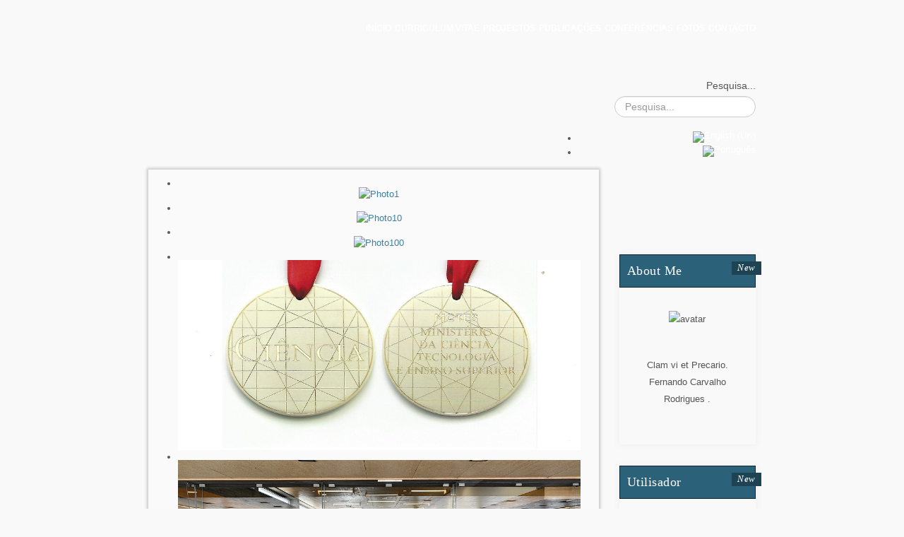

--- FILE ---
content_type: text/html; charset=utf-8
request_url: https://www.fernandocarvalhorodrigues.eu/pt/actividade-cientifica.html
body_size: 15222
content:

<!DOCTYPE html>
<html lang="pt-pt" dir="ltr">
  <head>
    <base href="https://www.fernandocarvalhorodrigues.eu/pt/actividade-cientifica.html" />
	<meta http-equiv="content-type" content="text/html; charset=utf-8" />
	<meta name="keywords" content="Fernando; carvalho ; rodrigues; luso.be ; tony ; posat ; Optoelectrónica ; científicas ; tecnológicas ;Departamento;2web.be,biografia;convoquem a alma;" />
	<meta name="rights" content="© 2web.be by Da Silva Tony" />
	<meta name="author" content="FCR" />
	<meta name="description" content="Este site é uma visão do curriculum vitae de Fernando Carvalho Rodrigues.public $MetaDesc = " />
	<meta name="generator" content="Joomla! - Open Source Content Management" />
	<title>Actividade Científica</title>
	<link href="https://www.fernandocarvalhorodrigues.eu/en/2013-08-07-16-15-42/scientific-activities.html" rel="alternate" hreflang="en-GB" />
	<link href="https://www.fernandocarvalhorodrigues.eu/pt/actividade-cientifica.html" rel="alternate" hreflang="pt-PT" />
	<link href="/templates/grid3/favicon.ico" rel="shortcut icon" type="image/vnd.microsoft.icon" />
	<link href="https://www.fernandocarvalhorodrigues.eu/pt/component/search/?Itemid=143&amp;format=opensearch" rel="search" title="Pesquisa Bem vindos ao site de Fernando Carvalho Rodrigues" type="application/opensearchdescription+xml" />
	<link href="/t3-assets/dev/templates.grid3.less.bootstrap.less.css" rel="stylesheet" type="text/css" />
	<link href="/media/jui/css/bootstrap.min.css?a67e491ce438176c77881aae87fee806" rel="stylesheet" type="text/css" />
	<link href="/media/jui/css/bootstrap-responsive.min.css?a67e491ce438176c77881aae87fee806" rel="stylesheet" type="text/css" />
	<link href="/media/jui/css/bootstrap-extended.css?a67e491ce438176c77881aae87fee806" rel="stylesheet" type="text/css" />
	<link href="https://www.fernandocarvalhorodrigues.eu/media/jbtype/css/font-awesome.css" rel="stylesheet" type="text/css" />
	<link href="/plugins/system/jce/css/content.css?badb4208be409b1335b815dde676300e" rel="stylesheet" type="text/css" />
	<link href="/t3-assets/dev/templates.grid3.less.base.less.css" rel="stylesheet" type="text/css" />
	<link href="/t3-assets/dev/templates.grid3.less.joomla.less.css" rel="stylesheet" type="text/css" />
	<link href="/t3-assets/dev/templates.grid3.less.layout.less.css" rel="stylesheet" type="text/css" />
	<link href="/t3-assets/dev/templates.grid3.less.typography.less.css" rel="stylesheet" type="text/css" />
	<link href="/t3-assets/dev/templates.grid3.less.navigation-core.less.css" rel="stylesheet" type="text/css" />
	<link href="/t3-assets/dev/templates.grid3.less.megamenu.less.css" rel="stylesheet" type="text/css" />
	<link href="/t3-assets/dev/templates.grid3.less.menu.less.css" rel="stylesheet" type="text/css" />
	<link href="/t3-assets/dev/templates.grid3.less.style.less.css" rel="stylesheet" type="text/css" />
	<link href="/t3-assets/dev/templates.grid3.less.modules.less.css" rel="stylesheet" type="text/css" />
	<link href="/t3-assets/dev/templates.grid3.less.zentools.less.css" rel="stylesheet" type="text/css" />
	<link href="/t3-assets/dev/templates.grid3.less.k2-compatibility.less.css" rel="stylesheet" type="text/css" />
	<link href="/t3-assets/dev/templates.grid3.less.grid3.less.css" rel="stylesheet" type="text/css" />
	<link href="/t3-assets/dev/templates.grid3.less.template.less.css" rel="stylesheet" type="text/css" />
	<link href="/t3-assets/dev/templates.grid3.less.bootstrap-responsive.less.css" rel="stylesheet" type="text/css" />
	<link href="/t3-assets/dev/templates.grid3.less.layout-responsive.less.css" rel="stylesheet" type="text/css" />
	<link href="/t3-assets/dev/templates.grid3.less.base-responsive.less.css" rel="stylesheet" type="text/css" />
	<link href="/t3-assets/dev/templates.grid3.less.navigation-responsive.less.css" rel="stylesheet" type="text/css" />
	<link href="/t3-assets/dev/templates.grid3.less.joomla-responsive.less.css" rel="stylesheet" type="text/css" />
	<link href="/t3-assets/dev/templates.grid3.less.typo-responsive.less.css" rel="stylesheet" type="text/css" />
	<link href="/t3-assets/dev/templates.grid3.less.style-responsive.less.css" rel="stylesheet" type="text/css" />
	<link href="/t3-assets/dev/templates.grid3.less.template-responsive.less.css" rel="stylesheet" type="text/css" />
	<link href="/t3-assets/dev/plugins.system.t3.base.less.megamenu.less.css" rel="stylesheet" type="text/css" />
	<link href="/t3-assets/dev/plugins.system.t3.base.less.megamenu-responsive.less.css" rel="stylesheet" type="text/css" />
	<link href="/t3-assets/dev/templates.grid3.less.megamenu-responsive.less.css" rel="stylesheet" type="text/css" />
	<link href="/t3-assets/dev/plugins.system.t3.base.less.off-canvas.less.css" rel="stylesheet" type="text/css" />
	<link href="/t3-assets/dev/templates.grid3.less.off-canvas.less.css" rel="stylesheet" type="text/css" />
	<link href="/media/mod_languages/css/template.css?a67e491ce438176c77881aae87fee806" rel="stylesheet" type="text/css" />
	<style type="text/css">
div.mod_search259 input[type="search"]{ width:auto; }
	</style>
	
	
	
	
	
	
	
	
	
	
	
	
	
	
	<link href="https://www.fernandocarvalhorodrigues.eu/pt/actividade-cientifica.html" rel="alternate" hreflang="x-default" />

    
<!-- META FOR IOS & HANDHELD -->
<meta name="viewport" content="width=device-width, initial-scale=1.0, maximum-scale=1.0, user-scalable=no"/>
<meta name="HandheldFriendly" content="true" />
<meta name="apple-mobile-web-app-capable" content="YES" />
<!-- //META FOR IOS & HANDHELD -->

<!-- SYSTEM CSS -->
<link href="/templates/system/css/system.css" rel="stylesheet" />
<!-- //SYSTEM CSS -->


<!-- CUSTOM CSS -->
<link href="/templates/grid3/css/custom.css" rel="stylesheet" />
<!-- //CUSTOM CSS -->



<!-- Le HTML5 shim, for IE6-8 support of HTML5 elements -->
<!--[if lt IE 9]>


<![endif]-->







<!-- Fonts -->
<style type="text/css">
			html > body {font-family: sans-serif;font-size: 80%}
				h1, h2, h3, h4, h5, h6, blockquote {font-family: League Gothic}
				#navwrap li {font-family: sans-serif}
				.logo h2  a{font-family: League Gothic;font-size: 7.5em;
			}
		
		@font-face {
			font-family: 'League Gothic';
			src: url('/templates/grid3/fonts/leaguegothic-regular-webfont.eot');
			src: url('/templates/grid3/fonts/leaguegothic-regular-webfont.eot?#iefix') format('embedded-opentype'),
			url('/templates/grid3/fonts/leaguegothic-regular-webfont.woff') format('woff'),
			url('/templates/grid3/fonts/leaguegothic-regular-webfont.ttf') format('truetype'),
			url('/templates/grid3/fonts/leaguegothic-regular-webfont.svg#') format('svg');
		}
	</style>
  
 <script src="/media/system/js/caption.js?a67e491ce438176c77881aae87fee806" type="text/javascript"></script>
<script src="/media/zen/js/jquery/jquery-1.8.3.min.js" type="text/javascript"></script>
<script src="/media/zen/js/jquery/jquery-noconflict.js" type="text/javascript"></script>
<script src="/media/mod_zentools/js/responsive/response.min.js" type="text/javascript"></script>
<script src="/media/jui/js/jquery-migrate.min.js?a67e491ce438176c77881aae87fee806" type="text/javascript"></script>
<script src="/plugins/system/t3/base/bootstrap/js/bootstrap.js?a67e491ce438176c77881aae87fee806" type="text/javascript"></script>
<script src="/plugins/system/t3/base/js/jquery.tap.min.js" type="text/javascript"></script>
<script src="/plugins/system/t3/base/js/off-canvas.js" type="text/javascript"></script>
<script src="/plugins/system/t3/base/js/script.js" type="text/javascript"></script>
<script src="/plugins/system/t3/base/js/menu.js" type="text/javascript"></script>
<script src="/plugins/system/t3/base/js/responsive.js" type="text/javascript"></script>
<script src="/media/system/js/html5fallback.js?a67e491ce438176c77881aae87fee806" type="text/javascript"></script>
<script src="//s7.addthis.com/js/300/addthis_widget.js" type="text/javascript"></script>
<script src="//html5shim.googlecode.com/svn/trunk/html5.js" type="text/javascript"></script>
<script src="/plugins/system/t3/base/js/respond.min.js" type="text/javascript"></script>
<script src="/templates/grid3/js/template.js" type="text/javascript"></script>
<script src="/media/mod_zentools/js/slideshow/jquery.flexslider.min.js" type="text/javascript"></script>
<script src="/media/mod_zentools/js/lightbox/jackbox-packed.min.js" type="text/javascript"></script>
<script type="text/javascript">
jQuery(window).on('load',  function() {
				new JCaption('img.caption');
			});jQuery(function($){ initTooltips(); $("body").on("subform-row-add", initTooltips); function initTooltips (event, container) { container = container || document;$(container).find(".hasTooltip").tooltip({"html": true,"container": "body"});} });
	</script>
</head>
 <body id="contentleft" class="subpage mm-hover com_content view-article itemid-143 j31">
<script>
  (function(i,s,o,g,r,a,m){i['GoogleAnalyticsObject']=r;i[r]=i[r]||function(){
  (i[r].q=i[r].q||[]).push(arguments)},i[r].l=1*new Date();a=s.createElement(o),
  m=s.getElementsByTagName(o)[0];a.async=1;a.src=g;m.parentNode.insertBefore(a,m)
  })(window,document,'script','https://www.google-analytics.com/analytics.js','ga');

  ga('create', 'UA-4575059-3', 'auto');
  ga('send', 'pageview');

</script>
  	<div id="fullwrap">
		



	<div id="bgdefault" class="visible-phone">
		<img src="/images/back/wallIcon.jpg" alt="image" />
	</div>
	
	


</div>




		<div id="wrapper">
			<!-- MAIN NAVIGATION -->

  <nav id="navwrap" class="affix-top" data-spy="affix" data-spy="affix" data-offset-top="50">
  <div class="zen-container">
  <div class="row-fluid">
    <div class="navwrapper">

      <button type="button" class="btn btn-navbar visible-phone" data-toggle="collapse" data-target=".nav-collapse">
        <span class="icon-list-ul"></span>
      </button>

       <div id="nav" class="nav-collapse collapse always-show zenright">
                <div  class="t3-megamenu"  data-responsive="true">
<ul itemscope itemtype="http://www.schema.org/SiteNavigationElement" class="nav navbar-nav level0">
<li itemprop='name'  data-id="197" data-level="1" data-xicon="icon-home">
<a itemprop='url' class=""  href="/pt/"   data-target="#"><span class="icon-home"></span>Início </a>

</li>
<li itemprop='name'  data-id="153" data-level="1" data-xicon="icon-pencil">
<a itemprop='url' class=""  href="/pt/curriculum-vitae.html"   data-target="#"><span class="icon-pencil"></span>Curriculum Vitae </a>

</li>
<li itemprop='name' class="dropdown mega" data-id="111" data-level="1" data-xicon="icon-link">
<a itemprop='url' class=" dropdown-toggle"  href="#"   data-target="#" data-toggle="dropdown"><span class="icon-link"></span>Projectos<em class="caret"></em></a>

<div class="nav-child dropdown-menu mega-dropdown-menu"  ><div class="mega-dropdown-inner">
<div class="row-fluid">
<div class="span12 mega-col-nav" data-width="12"><div class="mega-inner">
<ul itemscope itemtype="http://www.schema.org/SiteNavigationElement" class="mega-nav level1">
<li itemprop='name'  data-id="155" data-level="2">
<a itemprop='url' class=""  href="http://www.fernandocarvalhorodrigues.eu/posat/" target="_blank"   data-target="#">PoSat-1</a>

</li>
<li itemprop='name'  data-id="154" data-level="2">
<a itemprop='url' class=""  href="http://www.fernandocarvalhorodrigues.eu/dop/index.htm" target="_blank"   data-target="#">Optoelectronica</a>

</li>
</ul>
</div></div>
</div>
</div></div>
</li>
<li itemprop='name'  data-id="156" data-level="1" data-xicon="icon-book">
<a itemprop='url' class=""  href="/pt/publicacoes.html"   data-target="#"><span class="icon-book"></span>Publicações </a>

</li>
<li itemprop='name'  data-id="188" data-level="1" data-xicon="icon-calendar">
<a itemprop='url' class=""  href="/pt/conferencias.html"   data-target="#"><span class="icon-calendar"></span>Conferências </a>

</li>
<li itemprop='name' class="dropdown mega mega-align-center" data-id="229" data-level="1" data-alignsub="center" data-xicon="icon-camera">
<a itemprop='url' class=" dropdown-toggle"  href="/"   data-target="#" data-toggle="dropdown"><span class="icon-camera"></span>Fotos<em class="caret"></em></a>

<div class="nav-child dropdown-menu mega-dropdown-menu"  ><div class="mega-dropdown-inner">
<div class="row-fluid">
<div class="span12 mega-col-nav" data-width="12"><div class="mega-inner">
<ul itemscope itemtype="http://www.schema.org/SiteNavigationElement" class="mega-nav level1">
<li itemprop='name'  data-id="185" data-level="2" data-xicon="icon-globe">
<a itemprop='url' class=""  href="/pt/2014-12-17-19-51-15/posat-1.html"   data-target="#"><span class="icon-globe"></span>PoSat-1 </a>

</li>
<li itemprop='name'  data-id="163" data-level="2" data-xicon="icon-picture">
<a itemprop='url' class=""  href="/pt/2014-12-17-19-51-15/exposicoes.html"   data-target="#"><span class="icon-picture"></span>Exposições </a>

</li>
<li itemprop='name'  data-id="158" data-level="2" data-xicon="icon-picture">
<a itemprop='url' class=""  href="/pt/2014-12-17-19-51-15/fotos-interesses.html"   data-target="#"><span class="icon-picture"></span>Fotos Interesses </a>

</li>
<li itemprop='name'  data-id="231" data-level="2" data-xicon="icon-picture">
<a itemprop='url' class=""  href="/pt/2014-12-17-19-51-15/actividade-cientifica.html"   data-target="#"><span class="icon-picture"></span>Actividade Científica </a>

</li>
<li itemprop='name'  data-id="159" data-level="2" data-xicon="icon-picture">
<a itemprop='url' class=""  href="/pt/2014-12-17-19-51-15/actividade-academica.html"   data-target="#"><span class="icon-picture"></span>Actividade Académica </a>

</li>
<li itemprop='name'  data-id="160" data-level="2" data-xicon="icon-picture">
<a itemprop='url' class=""  href="/pt/2014-12-17-19-51-15/actividade-engenharia.html"   data-target="#"><span class="icon-picture"></span>Actividade Engenharia </a>

</li>
<li itemprop='name'  data-id="162" data-level="2" data-xicon="icon-picture">
<a itemprop='url' class=""  href="/pt/2014-12-17-19-51-15/actividade-gestao-e-empresarial.html"   data-target="#"><span class="icon-picture"></span>Actividade Gestão e Empresarial </a>

</li>
</ul>
</div></div>
</div>
</div></div>
</li>
<li itemprop='name' class="dropdown mega mega-align-center sub-hidden-collapse" data-id="189" data-level="1" data-alignsub="center" data-xicon="icon-mail" data-hidewcol="1">
<a itemprop='url' class=" dropdown-toggle"  href="/pt/contacto.html"   data-target="#" data-toggle="dropdown"><span class="icon-mail"></span>Contacto <em class="caret"></em></a>

<div class="nav-child dropdown-menu mega-dropdown-menu"  style="width: 250px"  data-width="250"><div class="mega-dropdown-inner">
<div class="row-fluid">
<div class="span12 mega-col-nav" data-width="12"><div class="mega-inner">
<ul itemscope itemtype="http://www.schema.org/SiteNavigationElement" class="mega-nav level1">
<li itemprop='name'  data-id="187" data-level="2">
<a itemprop='url' class=""  href="https://www.fernandocarvalhorodrigues.eu/pt/contact.html" target="_blank"   data-target="#">Webmail</a>

</li>
<li itemprop='name'  data-id="207" data-level="2">
<a itemprop='url' class=""  href="/pt/contacto/mosaico.html"   data-target="#">Mosaico </a>

</li>
</ul>
</div></div>
</div>
<div class="row-fluid">
<div class="span12 mega-col-module" data-width="12" data-position="219"><div class="mega-inner">


<div class="custom"  >
	<p style="text-align: center;"><img class="img-circle" src="/images/avatar.jpg" alt="avatar" width="140" height="140" /></p>
<div> </div>
<p style="text-align: center;">Clam vi et Precario.<br /> Fernando Carvalho Rodrigues .<br /><br /></p></div>

</div></div>
</div>
</div></div>
</li>
</ul>
</div>

              </div>
    </div>
    </div>
  </div>
</nav>
<!-- //MAIN NAVIGATION -->
			


<!-- HEADER -->

<header id="logowrap">

	<div class="zen-container">

		<div class="row-fluid">



		    <!-- LOGO -->

		    <div class="span8">

		      <div class="logo logo-image zenleft">

		        <h2>

		          <a href="/" title="">

		          	<img src="/images/logo_ok.png" alt="" title="">
		          </a>

		          </h2>

		          <div id="tagline"><span></span></div>

		       

		      </div>

		    </div>

		    <!-- //LOGO -->
		    
		    <div id="zensearch" class="span4">
		      <div class="search mod_search259">
	<form action="/pt/actividade-cientifica.html" method="post" class="form-inline form-search">
		<label for="mod-search-searchword259" class="element-invisible">Pesquisa...</label> <input name="searchword" id="mod-search-searchword259" maxlength="200"  class="input form-control search-query" type="search" size=" size="20"" placeholder="Pesquisa..." />		<input type="hidden" name="task" value="search" />
		<input type="hidden" name="option" value="com_search" />
		<input type="hidden" name="Itemid" value="143" />
	</form>
</div>
<div class="mod-languages">

	<ul class="lang-inline" dir="ltr">
						<li>
			<a href="/en/2013-08-07-16-15-42/scientific-activities.html">
												<img src="/media/mod_languages/images/en.gif" alt="English (UK)" title="English (UK)" />										</a>
			</li>
											<li class="lang-active">
			<a href="https://www.fernandocarvalhorodrigues.eu/pt/actividade-cientifica.html">
												<img src="/media/mod_languages/images/pt.gif" alt="Português" title="Português" />										</a>
			</li>
				</ul>

</div>

		    </div>

		

		 </div>		

	</div>

</header>

<!-- //HEADER -->


	
			<div id="belowlogo">  		
				


				



				


				


									
<section id="mainWrap">
	<div class="zen-container">
		<div class="row-fluid">
                  
                
		
		    <!-- MAIN CONTENT -->
		    <div id="midCol" class="zen-content span9"  data-default="span9" data-xtablet="span9" data-tablet="span12"  data-spy="affix" data-offset-top="200">
		    
		    
                                            <!-- Above Content -->
                      <div id="abovecontent">
                        
		<div class="moduletable ">
			
						<div class="zen-module-body">
				<!--[if !IE]>
<style type="text/css">
	.jackbox-modal img.jackbox-content {

		image-rendering: optimizeSpeed;
		width: inherit !important;
		height: inherit !important;
		max-width: inherit !important;
	}
</style>
<![endif]-->



		<div id="zentools256" class="slideshow slideshowflat ">
			<div class="zentools slideshow flexslider noborder count1  " >

				
				<ul id="zentoolslist256"  class="slides zencenter">

					
					<li  class="grid_twelve element   ">
							<div class="zenitem zenitem1    image full">
								<div class="zeninner">
									<div class="column grid_twelve">

																					<div class=" zenimage element1 firstitem"><a data-width="900" data-thumbTooltip="Photo1" data-group="gallery-256-image"  class="jackbox" href="/images/BBanner/Photo1.jpg"  title="Photo1 " data-behavior="lightbox"><img class="zentools" data-original="images/BBanner/Photo1.jpg"  src="/images/BBanner/Photo1.jpg"  alt="Photo1" /></a></div>
										
																							
												
												
												
												
												
												
												
																																</div>
									<div class="clear"></div>
								</div>
							</div>

											</li>
											
					<li  class="grid_twelve element   ">
							<div class="zenitem zenitem2    image full">
								<div class="zeninner">
									<div class="column grid_twelve">

																					<div class=" zenimage element1 firstitem"><a data-width="900" data-thumbTooltip="Photo10" data-group="gallery-256-image"  class="jackbox" href="/images/BBanner/Photo10.jpg"  title="Photo10 " data-behavior="lightbox"><img class="zentools" data-original="images/BBanner/Photo10.jpg"  src="/images/BBanner/Photo10.jpg"  alt="Photo10" /></a></div>
										
																							
												
												
												
												
												
												
												
																																</div>
									<div class="clear"></div>
								</div>
							</div>

											</li>
											
					<li  class="grid_twelve element   ">
							<div class="zenitem zenitem3    image full">
								<div class="zeninner">
									<div class="column grid_twelve">

																					<div class=" zenimage element1 firstitem"><a data-width="900" data-thumbTooltip="Photo100" data-group="gallery-256-image"  class="jackbox" href="/images/BBanner/Photo100.jpg"  title="Photo100 " data-behavior="lightbox"><img class="zentools" data-original="images/BBanner/Photo100.jpg"  src="/images/BBanner/Photo100.jpg"  alt="Photo100" /></a></div>
										
																							
												
												
												
												
												
												
												
																																</div>
									<div class="clear"></div>
								</div>
							</div>

											</li>
											
					<li  class="grid_twelve element   ">
							<div class="zenitem zenitem4    image full">
								<div class="zeninner">
									<div class="column grid_twelve">

																					<div class=" zenimage element1 firstitem"><a data-width="900" data-thumbTooltip="Photo101" data-group="gallery-256-image"  class="jackbox" href="/images/BBanner/Photo101.jpg"  title="Photo101 " data-behavior="lightbox"><img class="zentools" data-original="https://www.fernandocarvalhorodrigues.eu//media/mod_zentools/cache/images/Photo101-5dd881c1cf9e5b4acfdcfbc9c7895468.jpg"  src="https://www.fernandocarvalhorodrigues.eu//media/mod_zentools/cache/images/Photo101-5dd881c1cf9e5b4acfdcfbc9c7895468.jpg"  alt="Photo101" /></a></div>
										
																							
												
												
												
												
												
												
												
																																</div>
									<div class="clear"></div>
								</div>
							</div>

											</li>
											
					<li  class="grid_twelve element   ">
							<div class="zenitem zenitem5    image full">
								<div class="zeninner">
									<div class="column grid_twelve">

																					<div class=" zenimage element1 firstitem"><a data-width="900" data-thumbTooltip="Photo102" data-group="gallery-256-image"  class="jackbox" href="/images/BBanner/Photo102.jpg"  title="Photo102 " data-behavior="lightbox"><img class="zentools" data-original="https://www.fernandocarvalhorodrigues.eu//media/mod_zentools/cache/images/Photo102-5da839de520194a0bece1ddf6c927014.jpg"  src="https://www.fernandocarvalhorodrigues.eu//media/mod_zentools/cache/images/Photo102-5da839de520194a0bece1ddf6c927014.jpg"  alt="Photo102" /></a></div>
										
																							
												
												
												
												
												
												
												
																																</div>
									<div class="clear"></div>
								</div>
							</div>

											</li>
											
					<li  class="grid_twelve element   ">
							<div class="zenitem zenitem6    image full">
								<div class="zeninner">
									<div class="column grid_twelve">

																					<div class=" zenimage element1 firstitem"><a data-width="900" data-thumbTooltip="Photo103" data-group="gallery-256-image"  class="jackbox" href="/images/BBanner/Photo103.jpg"  title="Photo103 " data-behavior="lightbox"><img class="zentools" data-original="https://www.fernandocarvalhorodrigues.eu//media/mod_zentools/cache/images/Photo103-c595fbef36c28cd0ee2e5396b1e05b32.jpg"  src="https://www.fernandocarvalhorodrigues.eu//media/mod_zentools/cache/images/Photo103-c595fbef36c28cd0ee2e5396b1e05b32.jpg"  alt="Photo103" /></a></div>
										
																							
												
												
												
												
												
												
												
																																</div>
									<div class="clear"></div>
								</div>
							</div>

											</li>
											
					<li  class="grid_twelve element   ">
							<div class="zenitem zenitem7    image full">
								<div class="zeninner">
									<div class="column grid_twelve">

																					<div class=" zenimage element1 firstitem"><a data-width="900" data-thumbTooltip="Photo104" data-group="gallery-256-image"  class="jackbox" href="/images/BBanner/Photo104.jpg"  title="Photo104 " data-behavior="lightbox"><img class="zentools" data-original="https://www.fernandocarvalhorodrigues.eu//media/mod_zentools/cache/images/Photo104-bc848b6a699d9edf78b7bc2cc9258975.jpg"  src="https://www.fernandocarvalhorodrigues.eu//media/mod_zentools/cache/images/Photo104-bc848b6a699d9edf78b7bc2cc9258975.jpg"  alt="Photo104" /></a></div>
										
																							
												
												
												
												
												
												
												
																																</div>
									<div class="clear"></div>
								</div>
							</div>

											</li>
											
					<li  class="grid_twelve element   ">
							<div class="zenitem zenitem8    image full">
								<div class="zeninner">
									<div class="column grid_twelve">

																					<div class=" zenimage element1 firstitem"><a data-width="900" data-thumbTooltip="Photo105" data-group="gallery-256-image"  class="jackbox" href="/images/BBanner/Photo105.jpg"  title="Photo105 " data-behavior="lightbox"><img class="zentools" data-original="https://www.fernandocarvalhorodrigues.eu//media/mod_zentools/cache/images/Photo105-1d3708db74ab674c43a971927de248f8.jpg"  src="https://www.fernandocarvalhorodrigues.eu//media/mod_zentools/cache/images/Photo105-1d3708db74ab674c43a971927de248f8.jpg"  alt="Photo105" /></a></div>
										
																							
												
												
												
												
												
												
												
																																</div>
									<div class="clear"></div>
								</div>
							</div>

											</li>
											
					<li  class="grid_twelve element   ">
							<div class="zenitem zenitem9    image full">
								<div class="zeninner">
									<div class="column grid_twelve">

																					<div class=" zenimage element1 firstitem"><a data-width="900" data-thumbTooltip="Photo106" data-group="gallery-256-image"  class="jackbox" href="/images/BBanner/Photo106.jpg"  title="Photo106 " data-behavior="lightbox"><img class="zentools" data-original="https://www.fernandocarvalhorodrigues.eu//media/mod_zentools/cache/images/Photo106-bbe603b1aa6ee82844b73cfd3569baa7.jpg"  src="https://www.fernandocarvalhorodrigues.eu//media/mod_zentools/cache/images/Photo106-bbe603b1aa6ee82844b73cfd3569baa7.jpg"  alt="Photo106" /></a></div>
										
																							
												
												
												
												
												
												
												
																																</div>
									<div class="clear"></div>
								</div>
							</div>

											</li>
											
					<li  class="grid_twelve element   ">
							<div class="zenitem zenitem10    image full">
								<div class="zeninner">
									<div class="column grid_twelve">

																					<div class=" zenimage element1 firstitem"><a data-width="900" data-thumbTooltip="Photo107" data-group="gallery-256-image"  class="jackbox" href="/images/BBanner/Photo107.jpg"  title="Photo107 " data-behavior="lightbox"><img class="zentools" data-original="https://www.fernandocarvalhorodrigues.eu//media/mod_zentools/cache/images/Photo107-b1f05c6b0dfb2c139dcf1cf0884fc196.jpg"  src="https://www.fernandocarvalhorodrigues.eu//media/mod_zentools/cache/images/Photo107-b1f05c6b0dfb2c139dcf1cf0884fc196.jpg"  alt="Photo107" /></a></div>
										
																							
												
												
												
												
												
												
												
																																</div>
									<div class="clear"></div>
								</div>
							</div>

											</li>
											
					<li  class="grid_twelve element   ">
							<div class="zenitem zenitem11    image full">
								<div class="zeninner">
									<div class="column grid_twelve">

																					<div class=" zenimage element1 firstitem"><a data-width="900" data-thumbTooltip="Photo11" data-group="gallery-256-image"  class="jackbox" href="/images/BBanner/Photo11.jpg"  title="Photo11 " data-behavior="lightbox"><img class="zentools" data-original="images/BBanner/Photo11.jpg"  src="/images/BBanner/Photo11.jpg"  alt="Photo11" /></a></div>
										
																							
												
												
												
												
												
												
												
																																</div>
									<div class="clear"></div>
								</div>
							</div>

											</li>
											
					<li  class="grid_twelve element   ">
							<div class="zenitem zenitem12    image full">
								<div class="zeninner">
									<div class="column grid_twelve">

																					<div class=" zenimage element1 firstitem"><a data-width="900" data-thumbTooltip="Photo12" data-group="gallery-256-image"  class="jackbox" href="/images/BBanner/Photo12.jpg"  title="Photo12 " data-behavior="lightbox"><img class="zentools" data-original="images/BBanner/Photo12.jpg"  src="/images/BBanner/Photo12.jpg"  alt="Photo12" /></a></div>
										
																							
												
												
												
												
												
												
												
																																</div>
									<div class="clear"></div>
								</div>
							</div>

											</li>
											
					<li  class="grid_twelve element   ">
							<div class="zenitem zenitem13    image full">
								<div class="zeninner">
									<div class="column grid_twelve">

																					<div class=" zenimage element1 firstitem"><a data-width="900" data-thumbTooltip="Photo13" data-group="gallery-256-image"  class="jackbox" href="/images/BBanner/Photo13.jpg"  title="Photo13 " data-behavior="lightbox"><img class="zentools" data-original="images/BBanner/Photo13.jpg"  src="/images/BBanner/Photo13.jpg"  alt="Photo13" /></a></div>
										
																							
												
												
												
												
												
												
												
																																</div>
									<div class="clear"></div>
								</div>
							</div>

											</li>
											
					<li  class="grid_twelve element   ">
							<div class="zenitem zenitem14    image full">
								<div class="zeninner">
									<div class="column grid_twelve">

																					<div class=" zenimage element1 firstitem"><a data-width="900" data-thumbTooltip="Photo14" data-group="gallery-256-image"  class="jackbox" href="/images/BBanner/Photo14.jpg"  title="Photo14 " data-behavior="lightbox"><img class="zentools" data-original="images/BBanner/Photo14.jpg"  src="/images/BBanner/Photo14.jpg"  alt="Photo14" /></a></div>
										
																							
												
												
												
												
												
												
												
																																</div>
									<div class="clear"></div>
								</div>
							</div>

											</li>
											
					<li  class="grid_twelve element   ">
							<div class="zenitem zenitem15    image full">
								<div class="zeninner">
									<div class="column grid_twelve">

																					<div class=" zenimage element1 firstitem"><a data-width="900" data-thumbTooltip="Photo15" data-group="gallery-256-image"  class="jackbox" href="/images/BBanner/Photo15.jpg"  title="Photo15 " data-behavior="lightbox"><img class="zentools" data-original="images/BBanner/Photo15.jpg"  src="/images/BBanner/Photo15.jpg"  alt="Photo15" /></a></div>
										
																							
												
												
												
												
												
												
												
																																</div>
									<div class="clear"></div>
								</div>
							</div>

											</li>
											
					<li  class="grid_twelve element   ">
							<div class="zenitem zenitem16    image full">
								<div class="zeninner">
									<div class="column grid_twelve">

																					<div class=" zenimage element1 firstitem"><a data-width="900" data-thumbTooltip="Photo16" data-group="gallery-256-image"  class="jackbox" href="/images/BBanner/Photo16.jpg"  title="Photo16 " data-behavior="lightbox"><img class="zentools" data-original="images/BBanner/Photo16.jpg"  src="/images/BBanner/Photo16.jpg"  alt="Photo16" /></a></div>
										
																							
												
												
												
												
												
												
												
																																</div>
									<div class="clear"></div>
								</div>
							</div>

											</li>
											
					<li  class="grid_twelve element   ">
							<div class="zenitem zenitem17    image full">
								<div class="zeninner">
									<div class="column grid_twelve">

																					<div class=" zenimage element1 firstitem"><a data-width="900" data-thumbTooltip="Photo17" data-group="gallery-256-image"  class="jackbox" href="/images/BBanner/Photo17.jpg"  title="Photo17 " data-behavior="lightbox"><img class="zentools" data-original="images/BBanner/Photo17.jpg"  src="/images/BBanner/Photo17.jpg"  alt="Photo17" /></a></div>
										
																							
												
												
												
												
												
												
												
																																</div>
									<div class="clear"></div>
								</div>
							</div>

											</li>
											
					<li  class="grid_twelve element   ">
							<div class="zenitem zenitem18    image full">
								<div class="zeninner">
									<div class="column grid_twelve">

																					<div class=" zenimage element1 firstitem"><a data-width="900" data-thumbTooltip="Photo18" data-group="gallery-256-image"  class="jackbox" href="/images/BBanner/Photo18.jpg"  title="Photo18 " data-behavior="lightbox"><img class="zentools" data-original="images/BBanner/Photo18.jpg"  src="/images/BBanner/Photo18.jpg"  alt="Photo18" /></a></div>
										
																							
												
												
												
												
												
												
												
																																</div>
									<div class="clear"></div>
								</div>
							</div>

											</li>
											
					<li  class="grid_twelve element   ">
							<div class="zenitem zenitem19    image full">
								<div class="zeninner">
									<div class="column grid_twelve">

																					<div class=" zenimage element1 firstitem"><a data-width="900" data-thumbTooltip="Photo19" data-group="gallery-256-image"  class="jackbox" href="/images/BBanner/Photo19.jpg"  title="Photo19 " data-behavior="lightbox"><img class="zentools" data-original="images/BBanner/Photo19.jpg"  src="/images/BBanner/Photo19.jpg"  alt="Photo19" /></a></div>
										
																							
												
												
												
												
												
												
												
																																</div>
									<div class="clear"></div>
								</div>
							</div>

											</li>
											
					<li  class="grid_twelve element   ">
							<div class="zenitem zenitem20    image full">
								<div class="zeninner">
									<div class="column grid_twelve">

																					<div class=" zenimage element1 firstitem"><a data-width="900" data-thumbTooltip="Photo2" data-group="gallery-256-image"  class="jackbox" href="/images/BBanner/Photo2.jpg"  title="Photo2 " data-behavior="lightbox"><img class="zentools" data-original="images/BBanner/Photo2.jpg"  src="/images/BBanner/Photo2.jpg"  alt="Photo2" /></a></div>
										
																							
												
												
												
												
												
												
												
																																</div>
									<div class="clear"></div>
								</div>
							</div>

											</li>
											
					<li  class="grid_twelve element   ">
							<div class="zenitem zenitem21    image full">
								<div class="zeninner">
									<div class="column grid_twelve">

																					<div class=" zenimage element1 firstitem"><a data-width="900" data-thumbTooltip="Photo20" data-group="gallery-256-image"  class="jackbox" href="/images/BBanner/Photo20.jpg"  title="Photo20 " data-behavior="lightbox"><img class="zentools" data-original="images/BBanner/Photo20.jpg"  src="/images/BBanner/Photo20.jpg"  alt="Photo20" /></a></div>
										
																							
												
												
												
												
												
												
												
																																</div>
									<div class="clear"></div>
								</div>
							</div>

											</li>
											
					<li  class="grid_twelve element   ">
							<div class="zenitem zenitem22    image full">
								<div class="zeninner">
									<div class="column grid_twelve">

																					<div class=" zenimage element1 firstitem"><a data-width="900" data-thumbTooltip="Photo21" data-group="gallery-256-image"  class="jackbox" href="/images/BBanner/Photo21.jpg"  title="Photo21 " data-behavior="lightbox"><img class="zentools" data-original="images/BBanner/Photo21.jpg"  src="/images/BBanner/Photo21.jpg"  alt="Photo21" /></a></div>
										
																							
												
												
												
												
												
												
												
																																</div>
									<div class="clear"></div>
								</div>
							</div>

											</li>
											
					<li  class="grid_twelve element   ">
							<div class="zenitem zenitem23    image full">
								<div class="zeninner">
									<div class="column grid_twelve">

																					<div class=" zenimage element1 firstitem"><a data-width="900" data-thumbTooltip="Photo22" data-group="gallery-256-image"  class="jackbox" href="/images/BBanner/Photo22.jpg"  title="Photo22 " data-behavior="lightbox"><img class="zentools" data-original="images/BBanner/Photo22.jpg"  src="/images/BBanner/Photo22.jpg"  alt="Photo22" /></a></div>
										
																							
												
												
												
												
												
												
												
																																</div>
									<div class="clear"></div>
								</div>
							</div>

											</li>
											
					<li  class="grid_twelve element   ">
							<div class="zenitem zenitem24    image full">
								<div class="zeninner">
									<div class="column grid_twelve">

																					<div class=" zenimage element1 firstitem"><a data-width="900" data-thumbTooltip="Photo23" data-group="gallery-256-image"  class="jackbox" href="/images/BBanner/Photo23.jpg"  title="Photo23 " data-behavior="lightbox"><img class="zentools" data-original="images/BBanner/Photo23.jpg"  src="/images/BBanner/Photo23.jpg"  alt="Photo23" /></a></div>
										
																							
												
												
												
												
												
												
												
																																</div>
									<div class="clear"></div>
								</div>
							</div>

											</li>
											
					<li  class="grid_twelve element   ">
							<div class="zenitem zenitem25    image full">
								<div class="zeninner">
									<div class="column grid_twelve">

																					<div class=" zenimage element1 firstitem"><a data-width="900" data-thumbTooltip="Photo24" data-group="gallery-256-image"  class="jackbox" href="/images/BBanner/Photo24.jpg"  title="Photo24 " data-behavior="lightbox"><img class="zentools" data-original="images/BBanner/Photo24.jpg"  src="/images/BBanner/Photo24.jpg"  alt="Photo24" /></a></div>
										
																							
												
												
												
												
												
												
												
																																</div>
									<div class="clear"></div>
								</div>
							</div>

											</li>
											
					<li  class="grid_twelve element   ">
							<div class="zenitem zenitem26    image full">
								<div class="zeninner">
									<div class="column grid_twelve">

																					<div class=" zenimage element1 firstitem"><a data-width="900" data-thumbTooltip="Photo25" data-group="gallery-256-image"  class="jackbox" href="/images/BBanner/Photo25.jpg"  title="Photo25 " data-behavior="lightbox"><img class="zentools" data-original="images/BBanner/Photo25.jpg"  src="/images/BBanner/Photo25.jpg"  alt="Photo25" /></a></div>
										
																							
												
												
												
												
												
												
												
																																</div>
									<div class="clear"></div>
								</div>
							</div>

											</li>
											
					<li  class="grid_twelve element   ">
							<div class="zenitem zenitem27    image full">
								<div class="zeninner">
									<div class="column grid_twelve">

																					<div class=" zenimage element1 firstitem"><a data-width="900" data-thumbTooltip="Photo26" data-group="gallery-256-image"  class="jackbox" href="/images/BBanner/Photo26.jpg"  title="Photo26 " data-behavior="lightbox"><img class="zentools" data-original="images/BBanner/Photo26.jpg"  src="/images/BBanner/Photo26.jpg"  alt="Photo26" /></a></div>
										
																							
												
												
												
												
												
												
												
																																</div>
									<div class="clear"></div>
								</div>
							</div>

											</li>
											
					<li  class="grid_twelve element   ">
							<div class="zenitem zenitem28    image full">
								<div class="zeninner">
									<div class="column grid_twelve">

																					<div class=" zenimage element1 firstitem"><a data-width="900" data-thumbTooltip="Photo27" data-group="gallery-256-image"  class="jackbox" href="/images/BBanner/Photo27.jpg"  title="Photo27 " data-behavior="lightbox"><img class="zentools" data-original="images/BBanner/Photo27.jpg"  src="/images/BBanner/Photo27.jpg"  alt="Photo27" /></a></div>
										
																							
												
												
												
												
												
												
												
																																</div>
									<div class="clear"></div>
								</div>
							</div>

											</li>
											
					<li  class="grid_twelve element   ">
							<div class="zenitem zenitem29    image full">
								<div class="zeninner">
									<div class="column grid_twelve">

																					<div class=" zenimage element1 firstitem"><a data-width="900" data-thumbTooltip="Photo28" data-group="gallery-256-image"  class="jackbox" href="/images/BBanner/Photo28.jpg"  title="Photo28 " data-behavior="lightbox"><img class="zentools" data-original="images/BBanner/Photo28.jpg"  src="/images/BBanner/Photo28.jpg"  alt="Photo28" /></a></div>
										
																							
												
												
												
												
												
												
												
																																</div>
									<div class="clear"></div>
								</div>
							</div>

											</li>
											
					<li  class="grid_twelve element   ">
							<div class="zenitem zenitem30    image full">
								<div class="zeninner">
									<div class="column grid_twelve">

																					<div class=" zenimage element1 firstitem"><a data-width="900" data-thumbTooltip="Photo29" data-group="gallery-256-image"  class="jackbox" href="/images/BBanner/Photo29.jpg"  title="Photo29 " data-behavior="lightbox"><img class="zentools" data-original="images/BBanner/Photo29.jpg"  src="/images/BBanner/Photo29.jpg"  alt="Photo29" /></a></div>
										
																							
												
												
												
												
												
												
												
																																</div>
									<div class="clear"></div>
								</div>
							</div>

											</li>
											
					<li  class="grid_twelve element   ">
							<div class="zenitem zenitem31    image full">
								<div class="zeninner">
									<div class="column grid_twelve">

																					<div class=" zenimage element1 firstitem"><a data-width="900" data-thumbTooltip="Photo3" data-group="gallery-256-image"  class="jackbox" href="/images/BBanner/Photo3.jpg"  title="Photo3 " data-behavior="lightbox"><img class="zentools" data-original="images/BBanner/Photo3.jpg"  src="/images/BBanner/Photo3.jpg"  alt="Photo3" /></a></div>
										
																							
												
												
												
												
												
												
												
																																</div>
									<div class="clear"></div>
								</div>
							</div>

											</li>
											
					<li  class="grid_twelve element   ">
							<div class="zenitem zenitem32    image full">
								<div class="zeninner">
									<div class="column grid_twelve">

																					<div class=" zenimage element1 firstitem"><a data-width="900" data-thumbTooltip="Photo30" data-group="gallery-256-image"  class="jackbox" href="/images/BBanner/Photo30.jpg"  title="Photo30 " data-behavior="lightbox"><img class="zentools" data-original="images/BBanner/Photo30.jpg"  src="/images/BBanner/Photo30.jpg"  alt="Photo30" /></a></div>
										
																							
												
												
												
												
												
												
												
																																</div>
									<div class="clear"></div>
								</div>
							</div>

											</li>
											
					<li  class="grid_twelve element   ">
							<div class="zenitem zenitem33    image full">
								<div class="zeninner">
									<div class="column grid_twelve">

																					<div class=" zenimage element1 firstitem"><a data-width="900" data-thumbTooltip="Photo31" data-group="gallery-256-image"  class="jackbox" href="/images/BBanner/Photo31.jpg"  title="Photo31 " data-behavior="lightbox"><img class="zentools" data-original="images/BBanner/Photo31.jpg"  src="/images/BBanner/Photo31.jpg"  alt="Photo31" /></a></div>
										
																							
												
												
												
												
												
												
												
																																</div>
									<div class="clear"></div>
								</div>
							</div>

											</li>
											
					<li  class="grid_twelve element   ">
							<div class="zenitem zenitem34    image full">
								<div class="zeninner">
									<div class="column grid_twelve">

																					<div class=" zenimage element1 firstitem"><a data-width="900" data-thumbTooltip="Photo32" data-group="gallery-256-image"  class="jackbox" href="/images/BBanner/Photo32.jpg"  title="Photo32 " data-behavior="lightbox"><img class="zentools" data-original="images/BBanner/Photo32.jpg"  src="/images/BBanner/Photo32.jpg"  alt="Photo32" /></a></div>
										
																							
												
												
												
												
												
												
												
																																</div>
									<div class="clear"></div>
								</div>
							</div>

											</li>
											
					<li  class="grid_twelve element   ">
							<div class="zenitem zenitem35    image full">
								<div class="zeninner">
									<div class="column grid_twelve">

																					<div class=" zenimage element1 firstitem"><a data-width="900" data-thumbTooltip="Photo33" data-group="gallery-256-image"  class="jackbox" href="/images/BBanner/Photo33.jpg"  title="Photo33 " data-behavior="lightbox"><img class="zentools" data-original="images/BBanner/Photo33.jpg"  src="/images/BBanner/Photo33.jpg"  alt="Photo33" /></a></div>
										
																							
												
												
												
												
												
												
												
																																</div>
									<div class="clear"></div>
								</div>
							</div>

											</li>
											
					<li  class="grid_twelve element   ">
							<div class="zenitem zenitem36    image full">
								<div class="zeninner">
									<div class="column grid_twelve">

																					<div class=" zenimage element1 firstitem"><a data-width="900" data-thumbTooltip="Photo34" data-group="gallery-256-image"  class="jackbox" href="/images/BBanner/Photo34.jpg"  title="Photo34 " data-behavior="lightbox"><img class="zentools" data-original="images/BBanner/Photo34.jpg"  src="/images/BBanner/Photo34.jpg"  alt="Photo34" /></a></div>
										
																							
												
												
												
												
												
												
												
																																</div>
									<div class="clear"></div>
								</div>
							</div>

											</li>
											
					<li  class="grid_twelve element   ">
							<div class="zenitem zenitem37    image full">
								<div class="zeninner">
									<div class="column grid_twelve">

																					<div class=" zenimage element1 firstitem"><a data-width="900" data-thumbTooltip="Photo35" data-group="gallery-256-image"  class="jackbox" href="/images/BBanner/Photo35.jpg"  title="Photo35 " data-behavior="lightbox"><img class="zentools" data-original="images/BBanner/Photo35.jpg"  src="/images/BBanner/Photo35.jpg"  alt="Photo35" /></a></div>
										
																							
												
												
												
												
												
												
												
																																</div>
									<div class="clear"></div>
								</div>
							</div>

											</li>
											
					<li  class="grid_twelve element   ">
							<div class="zenitem zenitem38    image full">
								<div class="zeninner">
									<div class="column grid_twelve">

																					<div class=" zenimage element1 firstitem"><a data-width="900" data-thumbTooltip="Photo36" data-group="gallery-256-image"  class="jackbox" href="/images/BBanner/Photo36.jpg"  title="Photo36 " data-behavior="lightbox"><img class="zentools" data-original="images/BBanner/Photo36.jpg"  src="/images/BBanner/Photo36.jpg"  alt="Photo36" /></a></div>
										
																							
												
												
												
												
												
												
												
																																</div>
									<div class="clear"></div>
								</div>
							</div>

											</li>
											
					<li  class="grid_twelve element   ">
							<div class="zenitem zenitem39    image full">
								<div class="zeninner">
									<div class="column grid_twelve">

																					<div class=" zenimage element1 firstitem"><a data-width="900" data-thumbTooltip="Photo37" data-group="gallery-256-image"  class="jackbox" href="/images/BBanner/Photo37.jpg"  title="Photo37 " data-behavior="lightbox"><img class="zentools" data-original="images/BBanner/Photo37.jpg"  src="/images/BBanner/Photo37.jpg"  alt="Photo37" /></a></div>
										
																							
												
												
												
												
												
												
												
																																</div>
									<div class="clear"></div>
								</div>
							</div>

											</li>
											
					<li  class="grid_twelve element   ">
							<div class="zenitem zenitem40    image full">
								<div class="zeninner">
									<div class="column grid_twelve">

																					<div class=" zenimage element1 firstitem"><a data-width="900" data-thumbTooltip="Photo38" data-group="gallery-256-image"  class="jackbox" href="/images/BBanner/Photo38.jpg"  title="Photo38 " data-behavior="lightbox"><img class="zentools" data-original="images/BBanner/Photo38.jpg"  src="/images/BBanner/Photo38.jpg"  alt="Photo38" /></a></div>
										
																							
												
												
												
												
												
												
												
																																</div>
									<div class="clear"></div>
								</div>
							</div>

											</li>
											
					<li  class="grid_twelve element   ">
							<div class="zenitem zenitem41    image full">
								<div class="zeninner">
									<div class="column grid_twelve">

																					<div class=" zenimage element1 firstitem"><a data-width="900" data-thumbTooltip="Photo39" data-group="gallery-256-image"  class="jackbox" href="/images/BBanner/Photo39.jpg"  title="Photo39 " data-behavior="lightbox"><img class="zentools" data-original="images/BBanner/Photo39.jpg"  src="/images/BBanner/Photo39.jpg"  alt="Photo39" /></a></div>
										
																							
												
												
												
												
												
												
												
																																</div>
									<div class="clear"></div>
								</div>
							</div>

											</li>
											
					<li  class="grid_twelve element   ">
							<div class="zenitem zenitem42    image full">
								<div class="zeninner">
									<div class="column grid_twelve">

																					<div class=" zenimage element1 firstitem"><a data-width="900" data-thumbTooltip="Photo4" data-group="gallery-256-image"  class="jackbox" href="/images/BBanner/Photo4.jpg"  title="Photo4 " data-behavior="lightbox"><img class="zentools" data-original="images/BBanner/Photo4.jpg"  src="/images/BBanner/Photo4.jpg"  alt="Photo4" /></a></div>
										
																							
												
												
												
												
												
												
												
																																</div>
									<div class="clear"></div>
								</div>
							</div>

											</li>
											
					<li  class="grid_twelve element   ">
							<div class="zenitem zenitem43    image full">
								<div class="zeninner">
									<div class="column grid_twelve">

																					<div class=" zenimage element1 firstitem"><a data-width="900" data-thumbTooltip="Photo40" data-group="gallery-256-image"  class="jackbox" href="/images/BBanner/Photo40.jpg"  title="Photo40 " data-behavior="lightbox"><img class="zentools" data-original="images/BBanner/Photo40.jpg"  src="/images/BBanner/Photo40.jpg"  alt="Photo40" /></a></div>
										
																							
												
												
												
												
												
												
												
																																</div>
									<div class="clear"></div>
								</div>
							</div>

											</li>
											
					<li  class="grid_twelve element   ">
							<div class="zenitem zenitem44    image full">
								<div class="zeninner">
									<div class="column grid_twelve">

																					<div class=" zenimage element1 firstitem"><a data-width="900" data-thumbTooltip="Photo41" data-group="gallery-256-image"  class="jackbox" href="/images/BBanner/Photo41.jpg"  title="Photo41 " data-behavior="lightbox"><img class="zentools" data-original="images/BBanner/Photo41.jpg"  src="/images/BBanner/Photo41.jpg"  alt="Photo41" /></a></div>
										
																							
												
												
												
												
												
												
												
																																</div>
									<div class="clear"></div>
								</div>
							</div>

											</li>
											
					<li  class="grid_twelve element   ">
							<div class="zenitem zenitem45    image full">
								<div class="zeninner">
									<div class="column grid_twelve">

																					<div class=" zenimage element1 firstitem"><a data-width="900" data-thumbTooltip="Photo42" data-group="gallery-256-image"  class="jackbox" href="/images/BBanner/Photo42.jpg"  title="Photo42 " data-behavior="lightbox"><img class="zentools" data-original="images/BBanner/Photo42.jpg"  src="/images/BBanner/Photo42.jpg"  alt="Photo42" /></a></div>
										
																							
												
												
												
												
												
												
												
																																</div>
									<div class="clear"></div>
								</div>
							</div>

											</li>
											
					<li  class="grid_twelve element   ">
							<div class="zenitem zenitem46    image full">
								<div class="zeninner">
									<div class="column grid_twelve">

																					<div class=" zenimage element1 firstitem"><a data-width="900" data-thumbTooltip="Photo43" data-group="gallery-256-image"  class="jackbox" href="/images/BBanner/Photo43.jpg"  title="Photo43 " data-behavior="lightbox"><img class="zentools" data-original="images/BBanner/Photo43.jpg"  src="/images/BBanner/Photo43.jpg"  alt="Photo43" /></a></div>
										
																							
												
												
												
												
												
												
												
																																</div>
									<div class="clear"></div>
								</div>
							</div>

											</li>
											
					<li  class="grid_twelve element   ">
							<div class="zenitem zenitem47    image full">
								<div class="zeninner">
									<div class="column grid_twelve">

																					<div class=" zenimage element1 firstitem"><a data-width="900" data-thumbTooltip="Photo44" data-group="gallery-256-image"  class="jackbox" href="/images/BBanner/Photo44.jpg"  title="Photo44 " data-behavior="lightbox"><img class="zentools" data-original="images/BBanner/Photo44.jpg"  src="/images/BBanner/Photo44.jpg"  alt="Photo44" /></a></div>
										
																							
												
												
												
												
												
												
												
																																</div>
									<div class="clear"></div>
								</div>
							</div>

											</li>
											
					<li  class="grid_twelve element   ">
							<div class="zenitem zenitem48    image full">
								<div class="zeninner">
									<div class="column grid_twelve">

																					<div class=" zenimage element1 firstitem"><a data-width="900" data-thumbTooltip="Photo45" data-group="gallery-256-image"  class="jackbox" href="/images/BBanner/Photo45.jpg"  title="Photo45 " data-behavior="lightbox"><img class="zentools" data-original="images/BBanner/Photo45.jpg"  src="/images/BBanner/Photo45.jpg"  alt="Photo45" /></a></div>
										
																							
												
												
												
												
												
												
												
																																</div>
									<div class="clear"></div>
								</div>
							</div>

											</li>
											
					<li  class="grid_twelve element   ">
							<div class="zenitem zenitem49    image full">
								<div class="zeninner">
									<div class="column grid_twelve">

																					<div class=" zenimage element1 firstitem"><a data-width="900" data-thumbTooltip="Photo46" data-group="gallery-256-image"  class="jackbox" href="/images/BBanner/Photo46.jpg"  title="Photo46 " data-behavior="lightbox"><img class="zentools" data-original="images/BBanner/Photo46.jpg"  src="/images/BBanner/Photo46.jpg"  alt="Photo46" /></a></div>
										
																							
												
												
												
												
												
												
												
																																</div>
									<div class="clear"></div>
								</div>
							</div>

											</li>
											
					<li  class="grid_twelve element   ">
							<div class="zenitem zenitem50    image full">
								<div class="zeninner">
									<div class="column grid_twelve">

																					<div class=" zenimage element1 firstitem"><a data-width="900" data-thumbTooltip="Photo47" data-group="gallery-256-image"  class="jackbox" href="/images/BBanner/Photo47.jpg"  title="Photo47 " data-behavior="lightbox"><img class="zentools" data-original="images/BBanner/Photo47.jpg"  src="/images/BBanner/Photo47.jpg"  alt="Photo47" /></a></div>
										
																							
												
												
												
												
												
												
												
																																</div>
									<div class="clear"></div>
								</div>
							</div>

											</li>
											
					<li  class="grid_twelve element   ">
							<div class="zenitem zenitem51    image full">
								<div class="zeninner">
									<div class="column grid_twelve">

																					<div class=" zenimage element1 firstitem"><a data-width="900" data-thumbTooltip="Photo48" data-group="gallery-256-image"  class="jackbox" href="/images/BBanner/Photo48.jpg"  title="Photo48 " data-behavior="lightbox"><img class="zentools" data-original="images/BBanner/Photo48.jpg"  src="/images/BBanner/Photo48.jpg"  alt="Photo48" /></a></div>
										
																							
												
												
												
												
												
												
												
																																</div>
									<div class="clear"></div>
								</div>
							</div>

											</li>
											
					<li  class="grid_twelve element   ">
							<div class="zenitem zenitem52    image full">
								<div class="zeninner">
									<div class="column grid_twelve">

																					<div class=" zenimage element1 firstitem"><a data-width="900" data-thumbTooltip="Photo49" data-group="gallery-256-image"  class="jackbox" href="/images/BBanner/Photo49.jpg"  title="Photo49 " data-behavior="lightbox"><img class="zentools" data-original="images/BBanner/Photo49.jpg"  src="/images/BBanner/Photo49.jpg"  alt="Photo49" /></a></div>
										
																							
												
												
												
												
												
												
												
																																</div>
									<div class="clear"></div>
								</div>
							</div>

											</li>
											
					<li  class="grid_twelve element   ">
							<div class="zenitem zenitem53    image full">
								<div class="zeninner">
									<div class="column grid_twelve">

																					<div class=" zenimage element1 firstitem"><a data-width="900" data-thumbTooltip="Photo5" data-group="gallery-256-image"  class="jackbox" href="/images/BBanner/Photo5.jpg"  title="Photo5 " data-behavior="lightbox"><img class="zentools" data-original="images/BBanner/Photo5.jpg"  src="/images/BBanner/Photo5.jpg"  alt="Photo5" /></a></div>
										
																							
												
												
												
												
												
												
												
																																</div>
									<div class="clear"></div>
								</div>
							</div>

											</li>
											
					<li  class="grid_twelve element   ">
							<div class="zenitem zenitem54    image full">
								<div class="zeninner">
									<div class="column grid_twelve">

																					<div class=" zenimage element1 firstitem"><a data-width="900" data-thumbTooltip="Photo50" data-group="gallery-256-image"  class="jackbox" href="/images/BBanner/Photo50.jpg"  title="Photo50 " data-behavior="lightbox"><img class="zentools" data-original="images/BBanner/Photo50.jpg"  src="/images/BBanner/Photo50.jpg"  alt="Photo50" /></a></div>
										
																							
												
												
												
												
												
												
												
																																</div>
									<div class="clear"></div>
								</div>
							</div>

											</li>
											
					<li  class="grid_twelve element   ">
							<div class="zenitem zenitem55    image full">
								<div class="zeninner">
									<div class="column grid_twelve">

																					<div class=" zenimage element1 firstitem"><a data-width="900" data-thumbTooltip="Photo51" data-group="gallery-256-image"  class="jackbox" href="/images/BBanner/Photo51.jpg"  title="Photo51 " data-behavior="lightbox"><img class="zentools" data-original="images/BBanner/Photo51.jpg"  src="/images/BBanner/Photo51.jpg"  alt="Photo51" /></a></div>
										
																							
												
												
												
												
												
												
												
																																</div>
									<div class="clear"></div>
								</div>
							</div>

											</li>
											
					<li  class="grid_twelve element   ">
							<div class="zenitem zenitem56    image full">
								<div class="zeninner">
									<div class="column grid_twelve">

																					<div class=" zenimage element1 firstitem"><a data-width="900" data-thumbTooltip="Photo52" data-group="gallery-256-image"  class="jackbox" href="/images/BBanner/Photo52.jpg"  title="Photo52 " data-behavior="lightbox"><img class="zentools" data-original="images/BBanner/Photo52.jpg"  src="/images/BBanner/Photo52.jpg"  alt="Photo52" /></a></div>
										
																							
												
												
												
												
												
												
												
																																</div>
									<div class="clear"></div>
								</div>
							</div>

											</li>
											
					<li  class="grid_twelve element   ">
							<div class="zenitem zenitem57    image full">
								<div class="zeninner">
									<div class="column grid_twelve">

																					<div class=" zenimage element1 firstitem"><a data-width="900" data-thumbTooltip="Photo53" data-group="gallery-256-image"  class="jackbox" href="/images/BBanner/Photo53.jpg"  title="Photo53 " data-behavior="lightbox"><img class="zentools" data-original="images/BBanner/Photo53.jpg"  src="/images/BBanner/Photo53.jpg"  alt="Photo53" /></a></div>
										
																							
												
												
												
												
												
												
												
																																</div>
									<div class="clear"></div>
								</div>
							</div>

											</li>
											
					<li  class="grid_twelve element   ">
							<div class="zenitem zenitem58    image full">
								<div class="zeninner">
									<div class="column grid_twelve">

																					<div class=" zenimage element1 firstitem"><a data-width="900" data-thumbTooltip="Photo54" data-group="gallery-256-image"  class="jackbox" href="/images/BBanner/Photo54.jpg"  title="Photo54 " data-behavior="lightbox"><img class="zentools" data-original="images/BBanner/Photo54.jpg"  src="/images/BBanner/Photo54.jpg"  alt="Photo54" /></a></div>
										
																							
												
												
												
												
												
												
												
																																</div>
									<div class="clear"></div>
								</div>
							</div>

											</li>
											
					<li  class="grid_twelve element   ">
							<div class="zenitem zenitem59    image full">
								<div class="zeninner">
									<div class="column grid_twelve">

																					<div class=" zenimage element1 firstitem"><a data-width="900" data-thumbTooltip="Photo55" data-group="gallery-256-image"  class="jackbox" href="/images/BBanner/Photo55.jpg"  title="Photo55 " data-behavior="lightbox"><img class="zentools" data-original="images/BBanner/Photo55.jpg"  src="/images/BBanner/Photo55.jpg"  alt="Photo55" /></a></div>
										
																							
												
												
												
												
												
												
												
																																</div>
									<div class="clear"></div>
								</div>
							</div>

											</li>
											
					<li  class="grid_twelve element   ">
							<div class="zenitem zenitem60    image full">
								<div class="zeninner">
									<div class="column grid_twelve">

																					<div class=" zenimage element1 firstitem"><a data-width="900" data-thumbTooltip="Photo56" data-group="gallery-256-image"  class="jackbox" href="/images/BBanner/Photo56.jpg"  title="Photo56 " data-behavior="lightbox"><img class="zentools" data-original="images/BBanner/Photo56.jpg"  src="/images/BBanner/Photo56.jpg"  alt="Photo56" /></a></div>
										
																							
												
												
												
												
												
												
												
																																</div>
									<div class="clear"></div>
								</div>
							</div>

											</li>
											
					<li  class="grid_twelve element   ">
							<div class="zenitem zenitem61    image full">
								<div class="zeninner">
									<div class="column grid_twelve">

																					<div class=" zenimage element1 firstitem"><a data-width="900" data-thumbTooltip="Photo57" data-group="gallery-256-image"  class="jackbox" href="/images/BBanner/Photo57.jpg"  title="Photo57 " data-behavior="lightbox"><img class="zentools" data-original="images/BBanner/Photo57.jpg"  src="/images/BBanner/Photo57.jpg"  alt="Photo57" /></a></div>
										
																							
												
												
												
												
												
												
												
																																</div>
									<div class="clear"></div>
								</div>
							</div>

											</li>
											
					<li  class="grid_twelve element   ">
							<div class="zenitem zenitem62    image full">
								<div class="zeninner">
									<div class="column grid_twelve">

																					<div class=" zenimage element1 firstitem"><a data-width="900" data-thumbTooltip="Photo58" data-group="gallery-256-image"  class="jackbox" href="/images/BBanner/Photo58.jpg"  title="Photo58 " data-behavior="lightbox"><img class="zentools" data-original="images/BBanner/Photo58.jpg"  src="/images/BBanner/Photo58.jpg"  alt="Photo58" /></a></div>
										
																							
												
												
												
												
												
												
												
																																</div>
									<div class="clear"></div>
								</div>
							</div>

											</li>
											
					<li  class="grid_twelve element   ">
							<div class="zenitem zenitem63    image full">
								<div class="zeninner">
									<div class="column grid_twelve">

																					<div class=" zenimage element1 firstitem"><a data-width="900" data-thumbTooltip="Photo59" data-group="gallery-256-image"  class="jackbox" href="/images/BBanner/Photo59.jpg"  title="Photo59 " data-behavior="lightbox"><img class="zentools" data-original="images/BBanner/Photo59.jpg"  src="/images/BBanner/Photo59.jpg"  alt="Photo59" /></a></div>
										
																							
												
												
												
												
												
												
												
																																</div>
									<div class="clear"></div>
								</div>
							</div>

											</li>
											
					<li  class="grid_twelve element   ">
							<div class="zenitem zenitem64    image full">
								<div class="zeninner">
									<div class="column grid_twelve">

																					<div class=" zenimage element1 firstitem"><a data-width="900" data-thumbTooltip="Photo6" data-group="gallery-256-image"  class="jackbox" href="/images/BBanner/Photo6.jpg"  title="Photo6 " data-behavior="lightbox"><img class="zentools" data-original="images/BBanner/Photo6.jpg"  src="/images/BBanner/Photo6.jpg"  alt="Photo6" /></a></div>
										
																							
												
												
												
												
												
												
												
																																</div>
									<div class="clear"></div>
								</div>
							</div>

											</li>
											
					<li  class="grid_twelve element   ">
							<div class="zenitem zenitem65    image full">
								<div class="zeninner">
									<div class="column grid_twelve">

																					<div class=" zenimage element1 firstitem"><a data-width="900" data-thumbTooltip="Photo60" data-group="gallery-256-image"  class="jackbox" href="/images/BBanner/Photo60.jpg"  title="Photo60 " data-behavior="lightbox"><img class="zentools" data-original="images/BBanner/Photo60.jpg"  src="/images/BBanner/Photo60.jpg"  alt="Photo60" /></a></div>
										
																							
												
												
												
												
												
												
												
																																</div>
									<div class="clear"></div>
								</div>
							</div>

											</li>
											
					<li  class="grid_twelve element   ">
							<div class="zenitem zenitem66    image full">
								<div class="zeninner">
									<div class="column grid_twelve">

																					<div class=" zenimage element1 firstitem"><a data-width="900" data-thumbTooltip="Photo61" data-group="gallery-256-image"  class="jackbox" href="/images/BBanner/Photo61.jpg"  title="Photo61 " data-behavior="lightbox"><img class="zentools" data-original="https://www.fernandocarvalhorodrigues.eu//media/mod_zentools/cache/images/Photo61-241d33095937404c6c0c3a1df24bfdb9.jpg"  src="https://www.fernandocarvalhorodrigues.eu//media/mod_zentools/cache/images/Photo61-241d33095937404c6c0c3a1df24bfdb9.jpg"  alt="Photo61" /></a></div>
										
																							
												
												
												
												
												
												
												
																																</div>
									<div class="clear"></div>
								</div>
							</div>

											</li>
											
					<li  class="grid_twelve element   ">
							<div class="zenitem zenitem67    image full">
								<div class="zeninner">
									<div class="column grid_twelve">

																					<div class=" zenimage element1 firstitem"><a data-width="900" data-thumbTooltip="Photo62" data-group="gallery-256-image"  class="jackbox" href="/images/BBanner/Photo62.jpg"  title="Photo62 " data-behavior="lightbox"><img class="zentools" data-original="images/BBanner/Photo62.jpg"  src="/images/BBanner/Photo62.jpg"  alt="Photo62" /></a></div>
										
																							
												
												
												
												
												
												
												
																																</div>
									<div class="clear"></div>
								</div>
							</div>

											</li>
											
					<li  class="grid_twelve element   ">
							<div class="zenitem zenitem68    image full">
								<div class="zeninner">
									<div class="column grid_twelve">

																					<div class=" zenimage element1 firstitem"><a data-width="900" data-thumbTooltip="Photo63" data-group="gallery-256-image"  class="jackbox" href="/images/BBanner/Photo63.jpg"  title="Photo63 " data-behavior="lightbox"><img class="zentools" data-original="images/BBanner/Photo63.jpg"  src="/images/BBanner/Photo63.jpg"  alt="Photo63" /></a></div>
										
																							
												
												
												
												
												
												
												
																																</div>
									<div class="clear"></div>
								</div>
							</div>

											</li>
											
					<li  class="grid_twelve element   ">
							<div class="zenitem zenitem69    image full">
								<div class="zeninner">
									<div class="column grid_twelve">

																					<div class=" zenimage element1 firstitem"><a data-width="900" data-thumbTooltip="Photo64" data-group="gallery-256-image"  class="jackbox" href="/images/BBanner/Photo64.jpg"  title="Photo64 " data-behavior="lightbox"><img class="zentools" data-original="images/BBanner/Photo64.jpg"  src="/images/BBanner/Photo64.jpg"  alt="Photo64" /></a></div>
										
																							
												
												
												
												
												
												
												
																																</div>
									<div class="clear"></div>
								</div>
							</div>

											</li>
											
					<li  class="grid_twelve element   ">
							<div class="zenitem zenitem70    image full">
								<div class="zeninner">
									<div class="column grid_twelve">

																					<div class=" zenimage element1 firstitem"><a data-width="900" data-thumbTooltip="Photo65" data-group="gallery-256-image"  class="jackbox" href="/images/BBanner/Photo65.jpg"  title="Photo65 " data-behavior="lightbox"><img class="zentools" data-original="images/BBanner/Photo65.jpg"  src="/images/BBanner/Photo65.jpg"  alt="Photo65" /></a></div>
										
																							
												
												
												
												
												
												
												
																																</div>
									<div class="clear"></div>
								</div>
							</div>

											</li>
											
					<li  class="grid_twelve element   ">
							<div class="zenitem zenitem71    image full">
								<div class="zeninner">
									<div class="column grid_twelve">

																					<div class=" zenimage element1 firstitem"><a data-width="900" data-thumbTooltip="Photo66" data-group="gallery-256-image"  class="jackbox" href="/images/BBanner/Photo66.jpg"  title="Photo66 " data-behavior="lightbox"><img class="zentools" data-original="images/BBanner/Photo66.jpg"  src="/images/BBanner/Photo66.jpg"  alt="Photo66" /></a></div>
										
																							
												
												
												
												
												
												
												
																																</div>
									<div class="clear"></div>
								</div>
							</div>

											</li>
											
					<li  class="grid_twelve element   ">
							<div class="zenitem zenitem72    image full">
								<div class="zeninner">
									<div class="column grid_twelve">

																					<div class=" zenimage element1 firstitem"><a data-width="900" data-thumbTooltip="Photo67" data-group="gallery-256-image"  class="jackbox" href="/images/BBanner/Photo67.jpg"  title="Photo67 " data-behavior="lightbox"><img class="zentools" data-original="images/BBanner/Photo67.jpg"  src="/images/BBanner/Photo67.jpg"  alt="Photo67" /></a></div>
										
																							
												
												
												
												
												
												
												
																																</div>
									<div class="clear"></div>
								</div>
							</div>

											</li>
											
					<li  class="grid_twelve element   ">
							<div class="zenitem zenitem73    image full">
								<div class="zeninner">
									<div class="column grid_twelve">

																					<div class=" zenimage element1 firstitem"><a data-width="900" data-thumbTooltip="Photo68" data-group="gallery-256-image"  class="jackbox" href="/images/BBanner/Photo68.jpg"  title="Photo68 " data-behavior="lightbox"><img class="zentools" data-original="images/BBanner/Photo68.jpg"  src="/images/BBanner/Photo68.jpg"  alt="Photo68" /></a></div>
										
																							
												
												
												
												
												
												
												
																																</div>
									<div class="clear"></div>
								</div>
							</div>

											</li>
											
					<li  class="grid_twelve element   ">
							<div class="zenitem zenitem74    image full">
								<div class="zeninner">
									<div class="column grid_twelve">

																					<div class=" zenimage element1 firstitem"><a data-width="900" data-thumbTooltip="Photo69" data-group="gallery-256-image"  class="jackbox" href="/images/BBanner/Photo69.jpg"  title="Photo69 " data-behavior="lightbox"><img class="zentools" data-original="images/BBanner/Photo69.jpg"  src="/images/BBanner/Photo69.jpg"  alt="Photo69" /></a></div>
										
																							
												
												
												
												
												
												
												
																																</div>
									<div class="clear"></div>
								</div>
							</div>

											</li>
											
					<li  class="grid_twelve element   ">
							<div class="zenitem zenitem75    image full">
								<div class="zeninner">
									<div class="column grid_twelve">

																					<div class=" zenimage element1 firstitem"><a data-width="900" data-thumbTooltip="Photo7" data-group="gallery-256-image"  class="jackbox" href="/images/BBanner/Photo7.jpg"  title="Photo7 " data-behavior="lightbox"><img class="zentools" data-original="images/BBanner/Photo7.jpg"  src="/images/BBanner/Photo7.jpg"  alt="Photo7" /></a></div>
										
																							
												
												
												
												
												
												
												
																																</div>
									<div class="clear"></div>
								</div>
							</div>

											</li>
											
					<li  class="grid_twelve element   ">
							<div class="zenitem zenitem76    image full">
								<div class="zeninner">
									<div class="column grid_twelve">

																					<div class=" zenimage element1 firstitem"><a data-width="900" data-thumbTooltip="Photo70" data-group="gallery-256-image"  class="jackbox" href="/images/BBanner/Photo70.jpg"  title="Photo70 " data-behavior="lightbox"><img class="zentools" data-original="images/BBanner/Photo70.jpg"  src="/images/BBanner/Photo70.jpg"  alt="Photo70" /></a></div>
										
																							
												
												
												
												
												
												
												
																																</div>
									<div class="clear"></div>
								</div>
							</div>

											</li>
											
					<li  class="grid_twelve element   ">
							<div class="zenitem zenitem77    image full">
								<div class="zeninner">
									<div class="column grid_twelve">

																					<div class=" zenimage element1 firstitem"><a data-width="900" data-thumbTooltip="Photo71" data-group="gallery-256-image"  class="jackbox" href="/images/BBanner/Photo71.jpg"  title="Photo71 " data-behavior="lightbox"><img class="zentools" data-original="images/BBanner/Photo71.jpg"  src="/images/BBanner/Photo71.jpg"  alt="Photo71" /></a></div>
										
																							
												
												
												
												
												
												
												
																																</div>
									<div class="clear"></div>
								</div>
							</div>

											</li>
											
					<li  class="grid_twelve element   ">
							<div class="zenitem zenitem78    image full">
								<div class="zeninner">
									<div class="column grid_twelve">

																					<div class=" zenimage element1 firstitem"><a data-width="900" data-thumbTooltip="Photo72" data-group="gallery-256-image"  class="jackbox" href="/images/BBanner/Photo72.jpg"  title="Photo72 " data-behavior="lightbox"><img class="zentools" data-original="images/BBanner/Photo72.jpg"  src="/images/BBanner/Photo72.jpg"  alt="Photo72" /></a></div>
										
																							
												
												
												
												
												
												
												
																																</div>
									<div class="clear"></div>
								</div>
							</div>

											</li>
											
					<li  class="grid_twelve element   ">
							<div class="zenitem zenitem79    image full">
								<div class="zeninner">
									<div class="column grid_twelve">

																					<div class=" zenimage element1 firstitem"><a data-width="900" data-thumbTooltip="Photo73" data-group="gallery-256-image"  class="jackbox" href="/images/BBanner/Photo73.jpg"  title="Photo73 " data-behavior="lightbox"><img class="zentools" data-original="images/BBanner/Photo73.jpg"  src="/images/BBanner/Photo73.jpg"  alt="Photo73" /></a></div>
										
																							
												
												
												
												
												
												
												
																																</div>
									<div class="clear"></div>
								</div>
							</div>

											</li>
											
					<li  class="grid_twelve element   ">
							<div class="zenitem zenitem80    image full">
								<div class="zeninner">
									<div class="column grid_twelve">

																					<div class=" zenimage element1 firstitem"><a data-width="900" data-thumbTooltip="Photo74" data-group="gallery-256-image"  class="jackbox" href="/images/BBanner/Photo74.jpg"  title="Photo74 " data-behavior="lightbox"><img class="zentools" data-original="images/BBanner/Photo74.jpg"  src="/images/BBanner/Photo74.jpg"  alt="Photo74" /></a></div>
										
																							
												
												
												
												
												
												
												
																																</div>
									<div class="clear"></div>
								</div>
							</div>

											</li>
											
					<li  class="grid_twelve element   ">
							<div class="zenitem zenitem81    image full">
								<div class="zeninner">
									<div class="column grid_twelve">

																					<div class=" zenimage element1 firstitem"><a data-width="900" data-thumbTooltip="Photo75" data-group="gallery-256-image"  class="jackbox" href="/images/BBanner/Photo75.jpg"  title="Photo75 " data-behavior="lightbox"><img class="zentools" data-original="images/BBanner/Photo75.jpg"  src="/images/BBanner/Photo75.jpg"  alt="Photo75" /></a></div>
										
																							
												
												
												
												
												
												
												
																																</div>
									<div class="clear"></div>
								</div>
							</div>

											</li>
											
					<li  class="grid_twelve element   ">
							<div class="zenitem zenitem82    image full">
								<div class="zeninner">
									<div class="column grid_twelve">

																					<div class=" zenimage element1 firstitem"><a data-width="900" data-thumbTooltip="Photo76" data-group="gallery-256-image"  class="jackbox" href="/images/BBanner/Photo76.jpg"  title="Photo76 " data-behavior="lightbox"><img class="zentools" data-original="images/BBanner/Photo76.jpg"  src="/images/BBanner/Photo76.jpg"  alt="Photo76" /></a></div>
										
																							
												
												
												
												
												
												
												
																																</div>
									<div class="clear"></div>
								</div>
							</div>

											</li>
											
					<li  class="grid_twelve element   ">
							<div class="zenitem zenitem83    image full">
								<div class="zeninner">
									<div class="column grid_twelve">

																					<div class=" zenimage element1 firstitem"><a data-width="900" data-thumbTooltip="Photo77" data-group="gallery-256-image"  class="jackbox" href="/images/BBanner/Photo77.jpg"  title="Photo77 " data-behavior="lightbox"><img class="zentools" data-original="images/BBanner/Photo77.jpg"  src="/images/BBanner/Photo77.jpg"  alt="Photo77" /></a></div>
										
																							
												
												
												
												
												
												
												
																																</div>
									<div class="clear"></div>
								</div>
							</div>

											</li>
											
					<li  class="grid_twelve element   ">
							<div class="zenitem zenitem84    image full">
								<div class="zeninner">
									<div class="column grid_twelve">

																					<div class=" zenimage element1 firstitem"><a data-width="900" data-thumbTooltip="Photo79" data-group="gallery-256-image"  class="jackbox" href="/images/BBanner/Photo79.jpg"  title="Photo79 " data-behavior="lightbox"><img class="zentools" data-original="images/BBanner/Photo79.jpg"  src="/images/BBanner/Photo79.jpg"  alt="Photo79" /></a></div>
										
																							
												
												
												
												
												
												
												
																																</div>
									<div class="clear"></div>
								</div>
							</div>

											</li>
											
					<li  class="grid_twelve element   ">
							<div class="zenitem zenitem85    image full">
								<div class="zeninner">
									<div class="column grid_twelve">

																					<div class=" zenimage element1 firstitem"><a data-width="900" data-thumbTooltip="Photo8" data-group="gallery-256-image"  class="jackbox" href="/images/BBanner/Photo8.jpg"  title="Photo8 " data-behavior="lightbox"><img class="zentools" data-original="images/BBanner/Photo8.jpg"  src="/images/BBanner/Photo8.jpg"  alt="Photo8" /></a></div>
										
																							
												
												
												
												
												
												
												
																																</div>
									<div class="clear"></div>
								</div>
							</div>

											</li>
											
					<li  class="grid_twelve element   ">
							<div class="zenitem zenitem86    image full">
								<div class="zeninner">
									<div class="column grid_twelve">

																					<div class=" zenimage element1 firstitem"><a data-width="900" data-thumbTooltip="Photo80" data-group="gallery-256-image"  class="jackbox" href="/images/BBanner/Photo80.jpg"  title="Photo80 " data-behavior="lightbox"><img class="zentools" data-original="images/BBanner/Photo80.jpg"  src="/images/BBanner/Photo80.jpg"  alt="Photo80" /></a></div>
										
																							
												
												
												
												
												
												
												
																																</div>
									<div class="clear"></div>
								</div>
							</div>

											</li>
											
					<li  class="grid_twelve element   ">
							<div class="zenitem zenitem87    image full">
								<div class="zeninner">
									<div class="column grid_twelve">

																					<div class=" zenimage element1 firstitem"><a data-width="900" data-thumbTooltip="Photo82" data-group="gallery-256-image"  class="jackbox" href="/images/BBanner/Photo82.jpg"  title="Photo82 " data-behavior="lightbox"><img class="zentools" data-original="images/BBanner/Photo82.jpg"  src="/images/BBanner/Photo82.jpg"  alt="Photo82" /></a></div>
										
																							
												
												
												
												
												
												
												
																																</div>
									<div class="clear"></div>
								</div>
							</div>

											</li>
											
					<li  class="grid_twelve element   ">
							<div class="zenitem zenitem88    image full">
								<div class="zeninner">
									<div class="column grid_twelve">

																					<div class=" zenimage element1 firstitem"><a data-width="900" data-thumbTooltip="Photo83" data-group="gallery-256-image"  class="jackbox" href="/images/BBanner/Photo83.jpg"  title="Photo83 " data-behavior="lightbox"><img class="zentools" data-original="images/BBanner/Photo83.jpg"  src="/images/BBanner/Photo83.jpg"  alt="Photo83" /></a></div>
										
																							
												
												
												
												
												
												
												
																																</div>
									<div class="clear"></div>
								</div>
							</div>

											</li>
											
					<li  class="grid_twelve element   ">
							<div class="zenitem zenitem89    image full">
								<div class="zeninner">
									<div class="column grid_twelve">

																					<div class=" zenimage element1 firstitem"><a data-width="900" data-thumbTooltip="Photo84" data-group="gallery-256-image"  class="jackbox" href="/images/BBanner/Photo84.jpg"  title="Photo84 " data-behavior="lightbox"><img class="zentools" data-original="images/BBanner/Photo84.jpg"  src="/images/BBanner/Photo84.jpg"  alt="Photo84" /></a></div>
										
																							
												
												
												
												
												
												
												
																																</div>
									<div class="clear"></div>
								</div>
							</div>

											</li>
											
					<li  class="grid_twelve element   ">
							<div class="zenitem zenitem90    image full">
								<div class="zeninner">
									<div class="column grid_twelve">

																					<div class=" zenimage element1 firstitem"><a data-width="900" data-thumbTooltip="Photo85" data-group="gallery-256-image"  class="jackbox" href="/images/BBanner/Photo85.jpg"  title="Photo85 " data-behavior="lightbox"><img class="zentools" data-original="images/BBanner/Photo85.jpg"  src="/images/BBanner/Photo85.jpg"  alt="Photo85" /></a></div>
										
																							
												
												
												
												
												
												
												
																																</div>
									<div class="clear"></div>
								</div>
							</div>

											</li>
											
					<li  class="grid_twelve element   ">
							<div class="zenitem zenitem91    image full">
								<div class="zeninner">
									<div class="column grid_twelve">

																					<div class=" zenimage element1 firstitem"><a data-width="900" data-thumbTooltip="Photo86" data-group="gallery-256-image"  class="jackbox" href="/images/BBanner/Photo86.jpg"  title="Photo86 " data-behavior="lightbox"><img class="zentools" data-original="images/BBanner/Photo86.jpg"  src="/images/BBanner/Photo86.jpg"  alt="Photo86" /></a></div>
										
																							
												
												
												
												
												
												
												
																																</div>
									<div class="clear"></div>
								</div>
							</div>

											</li>
											
					<li  class="grid_twelve element   ">
							<div class="zenitem zenitem92    image full">
								<div class="zeninner">
									<div class="column grid_twelve">

																					<div class=" zenimage element1 firstitem"><a data-width="900" data-thumbTooltip="Photo87" data-group="gallery-256-image"  class="jackbox" href="/images/BBanner/Photo87.jpg"  title="Photo87 " data-behavior="lightbox"><img class="zentools" data-original="images/BBanner/Photo87.jpg"  src="/images/BBanner/Photo87.jpg"  alt="Photo87" /></a></div>
										
																							
												
												
												
												
												
												
												
																																</div>
									<div class="clear"></div>
								</div>
							</div>

											</li>
											
					<li  class="grid_twelve element   ">
							<div class="zenitem zenitem93    image full">
								<div class="zeninner">
									<div class="column grid_twelve">

																					<div class=" zenimage element1 firstitem"><a data-width="900" data-thumbTooltip="Photo88" data-group="gallery-256-image"  class="jackbox" href="/images/BBanner/Photo88.jpg"  title="Photo88 " data-behavior="lightbox"><img class="zentools" data-original="images/BBanner/Photo88.jpg"  src="/images/BBanner/Photo88.jpg"  alt="Photo88" /></a></div>
										
																							
												
												
												
												
												
												
												
																																</div>
									<div class="clear"></div>
								</div>
							</div>

											</li>
											
					<li  class="grid_twelve element   ">
							<div class="zenitem zenitem94    image full">
								<div class="zeninner">
									<div class="column grid_twelve">

																					<div class=" zenimage element1 firstitem"><a data-width="900" data-thumbTooltip="Photo89" data-group="gallery-256-image"  class="jackbox" href="/images/BBanner/Photo89.jpg"  title="Photo89 " data-behavior="lightbox"><img class="zentools" data-original="images/BBanner/Photo89.jpg"  src="/images/BBanner/Photo89.jpg"  alt="Photo89" /></a></div>
										
																							
												
												
												
												
												
												
												
																																</div>
									<div class="clear"></div>
								</div>
							</div>

											</li>
											
					<li  class="grid_twelve element   ">
							<div class="zenitem zenitem95    image full">
								<div class="zeninner">
									<div class="column grid_twelve">

																					<div class=" zenimage element1 firstitem"><a data-width="900" data-thumbTooltip="Photo9" data-group="gallery-256-image"  class="jackbox" href="/images/BBanner/Photo9.jpg"  title="Photo9 " data-behavior="lightbox"><img class="zentools" data-original="images/BBanner/Photo9.jpg"  src="/images/BBanner/Photo9.jpg"  alt="Photo9" /></a></div>
										
																							
												
												
												
												
												
												
												
																																</div>
									<div class="clear"></div>
								</div>
							</div>

											</li>
											
					<li  class="grid_twelve element   ">
							<div class="zenitem zenitem96    image full">
								<div class="zeninner">
									<div class="column grid_twelve">

																					<div class=" zenimage element1 firstitem"><a data-width="900" data-thumbTooltip="Photo90" data-group="gallery-256-image"  class="jackbox" href="/images/BBanner/Photo90.jpg"  title="Photo90 " data-behavior="lightbox"><img class="zentools" data-original="images/BBanner/Photo90.jpg"  src="/images/BBanner/Photo90.jpg"  alt="Photo90" /></a></div>
										
																							
												
												
												
												
												
												
												
																																</div>
									<div class="clear"></div>
								</div>
							</div>

											</li>
											
					<li  class="grid_twelve element   ">
							<div class="zenitem zenitem97    image full">
								<div class="zeninner">
									<div class="column grid_twelve">

																					<div class=" zenimage element1 firstitem"><a data-width="900" data-thumbTooltip="Photo91" data-group="gallery-256-image"  class="jackbox" href="/images/BBanner/Photo91.jpg"  title="Photo91 " data-behavior="lightbox"><img class="zentools" data-original="images/BBanner/Photo91.jpg"  src="/images/BBanner/Photo91.jpg"  alt="Photo91" /></a></div>
										
																							
												
												
												
												
												
												
												
																																</div>
									<div class="clear"></div>
								</div>
							</div>

											</li>
											
					<li  class="grid_twelve element   ">
							<div class="zenitem zenitem98    image full">
								<div class="zeninner">
									<div class="column grid_twelve">

																					<div class=" zenimage element1 firstitem"><a data-width="900" data-thumbTooltip="Photo917" data-group="gallery-256-image"  class="jackbox" href="/images/BBanner/Photo917.jpg"  title="Photo917 " data-behavior="lightbox"><img class="zentools" data-original="https://www.fernandocarvalhorodrigues.eu//media/mod_zentools/cache/images/Photo917-aeb4640870e517dd6c0d62c80dca249d.jpg"  src="https://www.fernandocarvalhorodrigues.eu//media/mod_zentools/cache/images/Photo917-aeb4640870e517dd6c0d62c80dca249d.jpg"  alt="Photo917" /></a></div>
										
																							
												
												
												
												
												
												
												
																																</div>
									<div class="clear"></div>
								</div>
							</div>

											</li>
											
					<li  class="grid_twelve element   ">
							<div class="zenitem zenitem99    image full">
								<div class="zeninner">
									<div class="column grid_twelve">

																					<div class=" zenimage element1 firstitem"><a data-width="900" data-thumbTooltip="Photo918" data-group="gallery-256-image"  class="jackbox" href="/images/BBanner/Photo918.jpg"  title="Photo918 " data-behavior="lightbox"><img class="zentools" data-original="images/BBanner/Photo918.jpg"  src="/images/BBanner/Photo918.jpg"  alt="Photo918" /></a></div>
										
																							
												
												
												
												
												
												
												
																																</div>
									<div class="clear"></div>
								</div>
							</div>

											</li>
											
					<li  class="grid_twelve element   ">
							<div class="zenitem zenitem100    image full">
								<div class="zeninner">
									<div class="column grid_twelve">

																					<div class=" zenimage element1 firstitem"><a data-width="900" data-thumbTooltip="Photo92" data-group="gallery-256-image"  class="jackbox" href="/images/BBanner/Photo92.jpg"  title="Photo92 " data-behavior="lightbox"><img class="zentools" data-original="images/BBanner/Photo92.jpg"  src="/images/BBanner/Photo92.jpg"  alt="Photo92" /></a></div>
										
																							
												
												
												
												
												
												
												
																																</div>
									<div class="clear"></div>
								</div>
							</div>

											</li>
											
					<li  class="grid_twelve element   ">
							<div class="zenitem zenitem101    image full">
								<div class="zeninner">
									<div class="column grid_twelve">

																					<div class=" zenimage element1 firstitem"><a data-width="900" data-thumbTooltip="Photo93" data-group="gallery-256-image"  class="jackbox" href="/images/BBanner/Photo93.jpg"  title="Photo93 " data-behavior="lightbox"><img class="zentools" data-original="images/BBanner/Photo93.jpg"  src="/images/BBanner/Photo93.jpg"  alt="Photo93" /></a></div>
										
																							
												
												
												
												
												
												
												
																																</div>
									<div class="clear"></div>
								</div>
							</div>

											</li>
											
					<li  class="grid_twelve element   ">
							<div class="zenitem zenitem102    image full">
								<div class="zeninner">
									<div class="column grid_twelve">

																					<div class=" zenimage element1 firstitem"><a data-width="900" data-thumbTooltip="Photo94" data-group="gallery-256-image"  class="jackbox" href="/images/BBanner/Photo94.jpg"  title="Photo94 " data-behavior="lightbox"><img class="zentools" data-original="images/BBanner/Photo94.jpg"  src="/images/BBanner/Photo94.jpg"  alt="Photo94" /></a></div>
										
																							
												
												
												
												
												
												
												
																																</div>
									<div class="clear"></div>
								</div>
							</div>

											</li>
											
					<li  class="grid_twelve element   ">
							<div class="zenitem zenitem103    image full">
								<div class="zeninner">
									<div class="column grid_twelve">

																					<div class=" zenimage element1 firstitem"><a data-width="900" data-thumbTooltip="Photo95" data-group="gallery-256-image"  class="jackbox" href="/images/BBanner/Photo95.jpg"  title="Photo95 " data-behavior="lightbox"><img class="zentools" data-original="images/BBanner/Photo95.jpg"  src="/images/BBanner/Photo95.jpg"  alt="Photo95" /></a></div>
										
																							
												
												
												
												
												
												
												
																																</div>
									<div class="clear"></div>
								</div>
							</div>

											</li>
											
					<li  class="grid_twelve element   ">
							<div class="zenitem zenitem104    image full">
								<div class="zeninner">
									<div class="column grid_twelve">

																					<div class=" zenimage element1 firstitem"><a data-width="900" data-thumbTooltip="Photo96" data-group="gallery-256-image"  class="jackbox" href="/images/BBanner/Photo96.jpg"  title="Photo96 " data-behavior="lightbox"><img class="zentools" data-original="https://www.fernandocarvalhorodrigues.eu//media/mod_zentools/cache/images/Photo96-f5c7ee5f76fe52ab382210e7f48b4687.jpg"  src="https://www.fernandocarvalhorodrigues.eu//media/mod_zentools/cache/images/Photo96-f5c7ee5f76fe52ab382210e7f48b4687.jpg"  alt="Photo96" /></a></div>
										
																							
												
												
												
												
												
												
												
																																</div>
									<div class="clear"></div>
								</div>
							</div>

											</li>
											
					<li  class="grid_twelve element   ">
							<div class="zenitem zenitem105    image full">
								<div class="zeninner">
									<div class="column grid_twelve">

																					<div class=" zenimage element1 firstitem"><a data-width="900" data-thumbTooltip="Photo97" data-group="gallery-256-image"  class="jackbox" href="/images/BBanner/Photo97.jpg"  title="Photo97 " data-behavior="lightbox"><img class="zentools" data-original="https://www.fernandocarvalhorodrigues.eu//media/mod_zentools/cache/images/Photo97-c04f44f7dbab6dae8848ca8c50bf329f.jpg"  src="https://www.fernandocarvalhorodrigues.eu//media/mod_zentools/cache/images/Photo97-c04f44f7dbab6dae8848ca8c50bf329f.jpg"  alt="Photo97" /></a></div>
										
																							
												
												
												
												
												
												
												
																																</div>
									<div class="clear"></div>
								</div>
							</div>

											</li>
											
					<li  class="grid_twelve element   ">
							<div class="zenitem zenitem106    image full">
								<div class="zeninner">
									<div class="column grid_twelve">

																					<div class=" zenimage element1 firstitem"><a data-width="900" data-thumbTooltip="Photo98" data-group="gallery-256-image"  class="jackbox" href="/images/BBanner/Photo98.jpg"  title="Photo98 " data-behavior="lightbox"><img class="zentools" data-original="https://www.fernandocarvalhorodrigues.eu//media/mod_zentools/cache/images/Photo98-d81fe978c1b77c20611f240afd1a0404.jpg"  src="https://www.fernandocarvalhorodrigues.eu//media/mod_zentools/cache/images/Photo98-d81fe978c1b77c20611f240afd1a0404.jpg"  alt="Photo98" /></a></div>
										
																							
												
												
												
												
												
												
												
																																</div>
									<div class="clear"></div>
								</div>
							</div>

											</li>
											
					<li  class="grid_twelve element   ">
							<div class="zenitem zenitem107    image full">
								<div class="zeninner">
									<div class="column grid_twelve">

																					<div class=" zenimage element1 firstitem"><a data-width="900" data-thumbTooltip="Photo99jpg" data-group="gallery-256-image"  class="jackbox" href="/images/BBanner/Photo99jpg.jpg"  title="Photo99jpg " data-behavior="lightbox"><img class="zentools" data-original="https://www.fernandocarvalhorodrigues.eu//media/mod_zentools/cache/images/Photo99jpg-114f45f33175f81d1399623e02b0aba7.jpg"  src="https://www.fernandocarvalhorodrigues.eu//media/mod_zentools/cache/images/Photo99jpg-114f45f33175f81d1399623e02b0aba7.jpg"  alt="Photo99jpg" /></a></div>
										
																							
												
												
												
												
												
												
												
																																</div>
									<div class="clear"></div>
								</div>
							</div>

											</li>
											
					<li  class="grid_twelve element   ">
							<div class="zenitem zenitem108    image full">
								<div class="zeninner">
									<div class="column grid_twelve">

																					<div class=" zenimage element1 firstitem"><a data-width="900" data-thumbTooltip="Photo_109" data-group="gallery-256-image"  class="jackbox" href="/images/BBanner/Photo_109.jpg"  title="Photo_109 " data-behavior="lightbox"><img class="zentools" data-original="https://www.fernandocarvalhorodrigues.eu//media/mod_zentools/cache/images/Photo_109-e7a129aa529ee39a9755166cfdca5514.jpg"  src="https://www.fernandocarvalhorodrigues.eu//media/mod_zentools/cache/images/Photo_109-e7a129aa529ee39a9755166cfdca5514.jpg"  alt="Photo_109" /></a></div>
										
																							
												
												
												
												
												
												
												
																																</div>
									<div class="clear"></div>
								</div>
							</div>

											</li>
											
					<li  class="grid_twelve element   ">
							<div class="zenitem zenitem109    image full">
								<div class="zeninner">
									<div class="column grid_twelve">

																					<div class=" zenimage element1 firstitem"><a data-width="900" data-thumbTooltip="Tio_joao_eduardoA" data-group="gallery-256-image"  class="jackbox" href="/images/BBanner/tio_joao_eduardoA.jpg"  title="tio_joao_eduardoA " data-behavior="lightbox"><img class="zentools" data-original="https://www.fernandocarvalhorodrigues.eu//media/mod_zentools/cache/images/tio_joao_eduardoA-aab78508b05cfc3af70efa7830800ae4.jpg"  src="https://www.fernandocarvalhorodrigues.eu//media/mod_zentools/cache/images/tio_joao_eduardoA-aab78508b05cfc3af70efa7830800ae4.jpg"  alt="Tio_joao_eduardoA" /></a></div>
										
																							
												
												
												
												
												
												
												
																																</div>
									<div class="clear"></div>
								</div>
							</div>

											</li>
																			</ul>

														<div class="slide-controller none zenrelative zenlast ">
						<div class="slidenavnone slidenav256">
						
								<ul class="slidenav zencenter">
									<li><span></span></li><li><span></span></li><li><span></span></li><li><span></span></li><li><span></span></li><li><span></span></li><li><span></span></li><li><span></span></li><li><span></span></li><li><span></span></li><li><span></span></li><li><span></span></li><li><span></span></li><li><span></span></li><li><span></span></li><li><span></span></li><li><span></span></li><li><span></span></li><li><span></span></li><li><span></span></li><li><span></span></li><li><span></span></li><li><span></span></li><li><span></span></li><li><span></span></li><li><span></span></li><li><span></span></li><li><span></span></li><li><span></span></li><li><span></span></li><li><span></span></li><li><span></span></li><li><span></span></li><li><span></span></li><li><span></span></li><li><span></span></li><li><span></span></li><li><span></span></li><li><span></span></li><li><span></span></li><li><span></span></li><li><span></span></li><li><span></span></li><li><span></span></li><li><span></span></li><li><span></span></li><li><span></span></li><li><span></span></li><li><span></span></li><li><span></span></li><li><span></span></li><li><span></span></li><li><span></span></li><li><span></span></li><li><span></span></li><li><span></span></li><li><span></span></li><li><span></span></li><li><span></span></li><li><span></span></li><li><span></span></li><li><span></span></li><li><span></span></li><li><span></span></li><li><span></span></li><li><span></span></li><li><span></span></li><li><span></span></li><li><span></span></li><li><span></span></li><li><span></span></li><li><span></span></li><li><span></span></li><li><span></span></li><li><span></span></li><li><span></span></li><li><span></span></li><li><span></span></li><li><span></span></li><li><span></span></li><li><span></span></li><li><span></span></li><li><span></span></li><li><span></span></li><li><span></span></li><li><span></span></li><li><span></span></li><li><span></span></li><li><span></span></li><li><span></span></li><li><span></span></li><li><span></span></li><li><span></span></li><li><span></span></li><li><span></span></li><li><span></span></li><li><span></span></li><li><span></span></li><li><span></span></li><li><span></span></li><li><span></span></li><li><span></span></li><li><span></span></li><li><span></span></li><li><span></span></li><li><span></span></li><li><span></span></li><li><span></span></li><li><span></span></li>																		</ul>
												</div>
											</div>

					<div class="clear"></div>
				

				
						</div>
	</div>
	<div class="clear"></div>
	
				<link rel="stylesheet" href="/media/mod_zentools/css/zentools.min.css" type="text/css" />


				
																							
				
	

			<script type="text/javascript" charset="utf-8">
			  jQuery(window).load(function() {
				jQuery('#zentools256').flexslider({
					animation: "fade",
					slideDirection: "horizontal",
					smoothHeight: false,
					prevText: "<i class='icon-left-circle'></i><span></span>",
					nextText: "<i class='icon-right-circle'></i><span></span>",
					manualControls: ".slidenav256 ul li",
											slideshow: true,
						slideshowSpeed: 4000,
						animationSpeed: 400,
											directionNav: false,
											controlNav: true,
											keyboardNav: true,
						mousewheel: false,
																slideToStart: 0,
											animationLoop: true,
											pauseOnAction: true,
						pauseOnHover:false,
						controlsContainer: '#zentools256 .slide-controller',

						start: function(slider){
							jQuery('#zentools256 .current-slide').text(slider.currentSlide + 1);
							jQuery('#zentools256 .total-slides').text(slider.count);
							jQuery('#zentools256 .slidecount').fadeIn();

						},

												before: function(slider){

															jQuery("#zentools256 .allitems.text").slideUp();
							
						},
												after: function(slider){
															jQuery("#zentools256 .allitems.text").slideDown();
															jQuery('#zentools256 .current-slide').text(slider.currentSlide + 1);

														}
					});

											jQuery("#zentools256 .flex-control-nav a,#zentools256 .flex-direction-nav a,.slidenav256 ul li").click(function() {
							jQuery("#zentools256 .allitems.text").slideUp();
						});
					

		  });
			</script>

					


	

	

	
			<script type="text/javascript">
		jQuery(document).ready(function() {
			jQuery(".jackbox[data-group]").jackBox("init", {
				useThumbTooltips: false,
								'': 0
			});

			jQuery(document).bind('keydown', 'left', function(event) {
				jQuery(".jackbox[data-group]").jackBox('previous');
			});

			jQuery(document).bind('keydown', 'right', function(event) {
				jQuery(".jackbox[data-group]").jackBox('next');
			});
		});

		</script>
	
	
	

	

	

			</div>
					</div>
	
                      </div>
                      <div class="clearfix"></div>
                      <!-- //Above Content -->
                      
      		            		      
                                  <!-- Page header -->


<div class="item-page clearfix">


<!-- Article -->
<article itemscope itemtype="http://schema.org/Article">
	<meta itemprop="inLanguage" content="pt-PT" />

	
<header class="article-header clearfix">
	<h1 class="article-title" itemprop="name">
					<a href="/pt/actividade-cientifica.html" itemprop="url" title="Actividade Cient&iacute;fica">
				Actividade Científica</a>
			</h1>

			</header>

		
<!-- Aside -->
<!-- //Aside -->


	

	

	
	
	<section class="article-content clearfix" itemprop="articleBody">
		 <div class='joomla_add_this'><!-- AddThis Button BEGIN -->
<script type='text/javascript'>
var addthis_product = 'jlp-2.0';
var addthis_config = {
pubid:'ra-50f1f6781987c69c',
ui_hover_direction:false,
data_track_clickback:true,
ui_language:'pt',
ui_use_css:true
}
</script>
<div class="addthis_toolbox addthis_default_style " addthis:url='https://www.fernandocarvalhorodrigues.eu/pt/actividade-cientifica.html' addthis:title='Actividade Científica'>
									<a class="addthis_button_facebook_like" fb:like:layout="button_count"></a>
									<a class="addthis_button_tweet"></a>
									<a class="addthis_button_pinterest_pinit"></a>
									<a class="addthis_counter addthis_pill_style"></a>
								</div><!-- AddThis Button END -->
</div><!-- START: Modules Anywhere --><!--[if !IE]>
<style type="text/css">
	.jackbox-modal img.jackbox-content {

		image-rendering: optimizeSpeed;
		width: inherit !important;
		height: inherit !important;
		max-width: inherit !important;
	}
</style>
<![endif]-->



		<div id="zentools222" class=" ">
			<div class="zentools grid  zenshadow count1  " >

				
				<ul id="zentoolslist222"  >

					
					<li  class="grid_four element   ">
							<div class="zenitem zenitem1    image full">
								<div class="zeninner">
									<div class="column grid_twelve">

																					<div class=" zenimage element1 firstitem"><a data-width="600" data-thumbTooltip="AFCEA" data-group="gallery-222-image"  data-title="AFCEA" class="jackbox" href="/images/stories/actividade_cientifica/AFCEA.jpg"  title="AFCEA " data-behavior="lightbox"><img class="zentools" 
													data-original="https://www.fernandocarvalhorodrigues.eu//media/mod_zentools/cache/images/AFCEA-143ab1b5ce2f0d34caaffe56f270515c.jpg"
													src="https://www.fernandocarvalhorodrigues.eu//media/mod_zentools/cache/images/AFCEA-143ab1b5ce2f0d34caaffe56f270515c.jpg"
													data-src320="https://www.fernandocarvalhorodrigues.eu//media/mod_zentools/cache/images/AFCEA-143ab1b5ce2f0d34caaffe56f270515c.jpg"
													data-src481="https://www.fernandocarvalhorodrigues.eu//media/mod_zentools/cache/images/AFCEA-143ab1b5ce2f0d34caaffe56f270515c.jpg"
													data-src769="https://www.fernandocarvalhorodrigues.eu//media/mod_zentools/cache/images/AFCEA-92d5fc907765a1492b480b092e7406d8.jpg"
													data-src1025="https://www.fernandocarvalhorodrigues.eu//media/mod_zentools/cache/images/AFCEA-92d5fc907765a1492b480b092e7406d8.jpg"
													data-src1281="https://www.fernandocarvalhorodrigues.eu//media/mod_zentools/cache/images/AFCEA-92d5fc907765a1492b480b092e7406d8.jpg"
													alt="AFCEA" title="AFCEA"/></a></div>
										
																							
												
												
												
												
												
												
												
																																</div>
									<div class="clear"></div>
								</div>
							</div>

											</li>
											
					<li  class="grid_four element   ">
							<div class="zenitem zenitem2    image full">
								<div class="zeninner">
									<div class="column grid_twelve">

																					<div class=" zenimage element1 firstitem"><a data-width="600" data-thumbTooltip="Academia das Ciencias Lisboa" data-group="gallery-222-image"  data-title="Academia das Ciencias Lisboa" class="jackbox" href="/images/stories/actividade_cientifica/Academia+das+Ciencias+Lisboa.jpg"  title="Academia das Ciencias Lisboa " data-behavior="lightbox"><img class="zentools" 
													data-original="https://www.fernandocarvalhorodrigues.eu//media/mod_zentools/cache/images/Academia+das+Ciencias+Lisboa-c8925e5548fc91ae1aa49e0dad7257ab.jpg"
													src="https://www.fernandocarvalhorodrigues.eu//media/mod_zentools/cache/images/Academia+das+Ciencias+Lisboa-c8925e5548fc91ae1aa49e0dad7257ab.jpg"
													data-src320="https://www.fernandocarvalhorodrigues.eu//media/mod_zentools/cache/images/Academia+das+Ciencias+Lisboa-c8925e5548fc91ae1aa49e0dad7257ab.jpg"
													data-src481="https://www.fernandocarvalhorodrigues.eu//media/mod_zentools/cache/images/Academia+das+Ciencias+Lisboa-c8925e5548fc91ae1aa49e0dad7257ab.jpg"
													data-src769="https://www.fernandocarvalhorodrigues.eu//media/mod_zentools/cache/images/Academia+das+Ciencias+Lisboa-3486610ed287dbcaa97ec3153db71cd4.jpg"
													data-src1025="https://www.fernandocarvalhorodrigues.eu//media/mod_zentools/cache/images/Academia+das+Ciencias+Lisboa-3486610ed287dbcaa97ec3153db71cd4.jpg"
													data-src1281="https://www.fernandocarvalhorodrigues.eu//media/mod_zentools/cache/images/Academia+das+Ciencias+Lisboa-3486610ed287dbcaa97ec3153db71cd4.jpg"
													alt="Academia das Ciencias Lisboa" title="Academia das Ciencias Lisboa"/></a></div>
										
																							
												
												
												
												
												
												
												
																																</div>
									<div class="clear"></div>
								</div>
							</div>

											</li>
											
					<li  class="grid_four element    zenlast">
							<div class="zenitem zenitem3    image full">
								<div class="zeninner">
									<div class="column grid_twelve">

																					<div class=" zenimage element1 firstitem"><a data-width="600" data-thumbTooltip="Buz Aldin Lisboa" data-group="gallery-222-image"  data-title="Buz Aldin Lisboa" class="jackbox" href="/images/stories/actividade_cientifica/Buz+Aldin+Lisboa.jpg"  title="Buz Aldin Lisboa " data-behavior="lightbox"><img class="zentools" 
													data-original="https://www.fernandocarvalhorodrigues.eu//media/mod_zentools/cache/images/Buz+Aldin+Lisboa-14ff29c187b42b50aaf58539016b1261.jpg"
													src="https://www.fernandocarvalhorodrigues.eu//media/mod_zentools/cache/images/Buz+Aldin+Lisboa-14ff29c187b42b50aaf58539016b1261.jpg"
													data-src320="https://www.fernandocarvalhorodrigues.eu//media/mod_zentools/cache/images/Buz+Aldin+Lisboa-14ff29c187b42b50aaf58539016b1261.jpg"
													data-src481="https://www.fernandocarvalhorodrigues.eu//media/mod_zentools/cache/images/Buz+Aldin+Lisboa-14ff29c187b42b50aaf58539016b1261.jpg"
													data-src769="https://www.fernandocarvalhorodrigues.eu//media/mod_zentools/cache/images/Buz+Aldin+Lisboa-be0eddf714a84dbf2f31025d639c126a.jpg"
													data-src1025="https://www.fernandocarvalhorodrigues.eu//media/mod_zentools/cache/images/Buz+Aldin+Lisboa-be0eddf714a84dbf2f31025d639c126a.jpg"
													data-src1281="https://www.fernandocarvalhorodrigues.eu//media/mod_zentools/cache/images/Buz+Aldin+Lisboa-be0eddf714a84dbf2f31025d639c126a.jpg"
													alt="Buz Aldin Lisboa" title="Buz Aldin Lisboa"/></a></div>
										
																							
												
												
												
												
												
												
												
																																</div>
									<div class="clear"></div>
								</div>
							</div>

											</li>
														<li class="clearing"><div class="clearfix clear"></div></li>
											
					<li  class="grid_four element   ">
							<div class="zenitem zenitem4    image full">
								<div class="zeninner">
									<div class="column grid_twelve">

																					<div class=" zenimage element1 firstitem"><a data-width="600" data-thumbTooltip="Buz Aldrin Lisboa" data-group="gallery-222-image"  data-title="Buz Aldrin Lisboa" class="jackbox" href="/images/stories/actividade_cientifica/Buz+Aldrin+Lisboa.jpg"  title="Buz Aldrin Lisboa " data-behavior="lightbox"><img class="zentools" 
													data-original="https://www.fernandocarvalhorodrigues.eu//media/mod_zentools/cache/images/Buz+Aldrin+Lisboa-b67717546dc4c8f98203f0e7aa1d99be.jpg"
													src="https://www.fernandocarvalhorodrigues.eu//media/mod_zentools/cache/images/Buz+Aldrin+Lisboa-b67717546dc4c8f98203f0e7aa1d99be.jpg"
													data-src320="https://www.fernandocarvalhorodrigues.eu//media/mod_zentools/cache/images/Buz+Aldrin+Lisboa-b67717546dc4c8f98203f0e7aa1d99be.jpg"
													data-src481="https://www.fernandocarvalhorodrigues.eu//media/mod_zentools/cache/images/Buz+Aldrin+Lisboa-b67717546dc4c8f98203f0e7aa1d99be.jpg"
													data-src769="https://www.fernandocarvalhorodrigues.eu//media/mod_zentools/cache/images/Buz+Aldrin+Lisboa-da5d6166a508877db04a7c6bded6f2a8.jpg"
													data-src1025="https://www.fernandocarvalhorodrigues.eu//media/mod_zentools/cache/images/Buz+Aldrin+Lisboa-da5d6166a508877db04a7c6bded6f2a8.jpg"
													data-src1281="https://www.fernandocarvalhorodrigues.eu//media/mod_zentools/cache/images/Buz+Aldrin+Lisboa-da5d6166a508877db04a7c6bded6f2a8.jpg"
													alt="Buz Aldrin Lisboa" title="Buz Aldrin Lisboa"/></a></div>
										
																							
												
												
												
												
												
												
												
																																</div>
									<div class="clear"></div>
								</div>
							</div>

											</li>
											
					<li  class="grid_four element   ">
							<div class="zenitem zenitem5    image full">
								<div class="zeninner">
									<div class="column grid_twelve">

																					<div class=" zenimage element1 firstitem"><a data-width="600" data-thumbTooltip="Conference1" data-group="gallery-222-image"  data-title="Conference1" class="jackbox" href="/images/stories/actividade_cientifica/Conference1.JPG"  title="Conference1 " data-behavior="lightbox"><img class="zentools" 
													data-original="https://www.fernandocarvalhorodrigues.eu//media/mod_zentools/cache/images/Conference1-4d70cfd6d7e59f32ff07f03ba88db2e3.jpg"
													src="https://www.fernandocarvalhorodrigues.eu//media/mod_zentools/cache/images/Conference1-4d70cfd6d7e59f32ff07f03ba88db2e3.jpg"
													data-src320="https://www.fernandocarvalhorodrigues.eu//media/mod_zentools/cache/images/Conference1-4d70cfd6d7e59f32ff07f03ba88db2e3.jpg"
													data-src481="https://www.fernandocarvalhorodrigues.eu//media/mod_zentools/cache/images/Conference1-4d70cfd6d7e59f32ff07f03ba88db2e3.jpg"
													data-src769="https://www.fernandocarvalhorodrigues.eu//media/mod_zentools/cache/images/Conference1-055ac54d6f33ecd77c9f8ee08a149072.jpg"
													data-src1025="https://www.fernandocarvalhorodrigues.eu//media/mod_zentools/cache/images/Conference1-055ac54d6f33ecd77c9f8ee08a149072.jpg"
													data-src1281="https://www.fernandocarvalhorodrigues.eu//media/mod_zentools/cache/images/Conference1-055ac54d6f33ecd77c9f8ee08a149072.jpg"
													alt="Conference1" title="Conference1"/></a></div>
										
																							
												
												
												
												
												
												
												
																																</div>
									<div class="clear"></div>
								</div>
							</div>

											</li>
											
					<li  class="grid_four element    zenlast">
							<div class="zenitem zenitem6    image full">
								<div class="zeninner">
									<div class="column grid_twelve">

																					<div class=" zenimage element1 firstitem"><a data-width="600" data-thumbTooltip="Conferencia (2)" data-group="gallery-222-image"  data-title="Conferencia (2)" class="jackbox" href="/images/stories/actividade_cientifica/Conferencia+(2).jpg"  title="Conferencia (2) " data-behavior="lightbox"><img class="zentools" 
													data-original="https://www.fernandocarvalhorodrigues.eu//media/mod_zentools/cache/images/Conferencia+(2)-96fd871ec3ae9c48ced0ce5e24425f9d.jpg"
													src="https://www.fernandocarvalhorodrigues.eu//media/mod_zentools/cache/images/Conferencia+(2)-96fd871ec3ae9c48ced0ce5e24425f9d.jpg"
													data-src320="https://www.fernandocarvalhorodrigues.eu//media/mod_zentools/cache/images/Conferencia+(2)-96fd871ec3ae9c48ced0ce5e24425f9d.jpg"
													data-src481="https://www.fernandocarvalhorodrigues.eu//media/mod_zentools/cache/images/Conferencia+(2)-96fd871ec3ae9c48ced0ce5e24425f9d.jpg"
													data-src769="https://www.fernandocarvalhorodrigues.eu//media/mod_zentools/cache/images/Conferencia+(2)-7b0bdaf0c935d07e06ace16e8ea3643b.jpg"
													data-src1025="https://www.fernandocarvalhorodrigues.eu//media/mod_zentools/cache/images/Conferencia+(2)-7b0bdaf0c935d07e06ace16e8ea3643b.jpg"
													data-src1281="https://www.fernandocarvalhorodrigues.eu//media/mod_zentools/cache/images/Conferencia+(2)-7b0bdaf0c935d07e06ace16e8ea3643b.jpg"
													alt="Conferencia (2)" title="Conferencia (2)"/></a></div>
										
																							
												
												
												
												
												
												
												
																																</div>
									<div class="clear"></div>
								</div>
							</div>

											</li>
														<li class="clearing"><div class="clearfix clear"></div></li>
											
					<li  class="grid_four element   ">
							<div class="zenitem zenitem7    image full">
								<div class="zeninner">
									<div class="column grid_twelve">

																					<div class=" zenimage element1 firstitem"><a data-width="600" data-thumbTooltip="Conferencia 1998 98 0059" data-group="gallery-222-image"  data-title="Conferencia 1998 98 0059" class="jackbox" href="/images/stories/actividade_cientifica/Conferencia+1998+98+0059.jpg"  title="Conferencia 1998 98 0059 " data-behavior="lightbox"><img class="zentools" 
													data-original="https://www.fernandocarvalhorodrigues.eu//media/mod_zentools/cache/images/Conferencia+1998+98+0059-16ddd9a599990b58a90ac1960ac889e7.jpg"
													src="https://www.fernandocarvalhorodrigues.eu//media/mod_zentools/cache/images/Conferencia+1998+98+0059-16ddd9a599990b58a90ac1960ac889e7.jpg"
													data-src320="https://www.fernandocarvalhorodrigues.eu//media/mod_zentools/cache/images/Conferencia+1998+98+0059-16ddd9a599990b58a90ac1960ac889e7.jpg"
													data-src481="https://www.fernandocarvalhorodrigues.eu//media/mod_zentools/cache/images/Conferencia+1998+98+0059-16ddd9a599990b58a90ac1960ac889e7.jpg"
													data-src769="https://www.fernandocarvalhorodrigues.eu//media/mod_zentools/cache/images/Conferencia+1998+98+0059-bdbd0da3c821e5b10c73d5d135e68dc7.jpg"
													data-src1025="https://www.fernandocarvalhorodrigues.eu//media/mod_zentools/cache/images/Conferencia+1998+98+0059-bdbd0da3c821e5b10c73d5d135e68dc7.jpg"
													data-src1281="https://www.fernandocarvalhorodrigues.eu//media/mod_zentools/cache/images/Conferencia+1998+98+0059-bdbd0da3c821e5b10c73d5d135e68dc7.jpg"
													alt="Conferencia 1998 98 0059" title="Conferencia 1998 98 0059"/></a></div>
										
																							
												
												
												
												
												
												
												
																																</div>
									<div class="clear"></div>
								</div>
							</div>

											</li>
											
					<li  class="grid_four element   ">
							<div class="zenitem zenitem8    image full">
								<div class="zeninner">
									<div class="column grid_twelve">

																					<div class=" zenimage element1 firstitem"><a data-width="600" data-thumbTooltip="Conferencia Alcochete 2009" data-group="gallery-222-image"  data-title="Conferencia Alcochete 2009" class="jackbox" href="/images/stories/actividade_cientifica/Conferencia+Alcochete+2009.jpg"  title="Conferencia Alcochete 2009 " data-behavior="lightbox"><img class="zentools" 
													data-original="https://www.fernandocarvalhorodrigues.eu//media/mod_zentools/cache/images/Conferencia+Alcochete+2009-04e19f0b2599c8866a9a4a640f19c42e.jpg"
													src="https://www.fernandocarvalhorodrigues.eu//media/mod_zentools/cache/images/Conferencia+Alcochete+2009-04e19f0b2599c8866a9a4a640f19c42e.jpg"
													data-src320="https://www.fernandocarvalhorodrigues.eu//media/mod_zentools/cache/images/Conferencia+Alcochete+2009-04e19f0b2599c8866a9a4a640f19c42e.jpg"
													data-src481="https://www.fernandocarvalhorodrigues.eu//media/mod_zentools/cache/images/Conferencia+Alcochete+2009-04e19f0b2599c8866a9a4a640f19c42e.jpg"
													data-src769="https://www.fernandocarvalhorodrigues.eu//media/mod_zentools/cache/images/Conferencia+Alcochete+2009-47783bbdabd38a5aed15c398e184c29e.jpg"
													data-src1025="https://www.fernandocarvalhorodrigues.eu//media/mod_zentools/cache/images/Conferencia+Alcochete+2009-47783bbdabd38a5aed15c398e184c29e.jpg"
													data-src1281="https://www.fernandocarvalhorodrigues.eu//media/mod_zentools/cache/images/Conferencia+Alcochete+2009-47783bbdabd38a5aed15c398e184c29e.jpg"
													alt="Conferencia Alcochete 2009" title="Conferencia Alcochete 2009"/></a></div>
										
																							
												
												
												
												
												
												
												
																																</div>
									<div class="clear"></div>
								</div>
							</div>

											</li>
											
					<li  class="grid_four element    zenlast">
							<div class="zenitem zenitem9    image full">
								<div class="zeninner">
									<div class="column grid_twelve">

																					<div class=" zenimage element1 firstitem"><a data-width="600" data-thumbTooltip="Conferencia Esc.Frei Heitor Pinto Covilha 2004" data-group="gallery-222-image"  data-title="Conferencia Esc.Frei Heitor Pinto Covilha 2004" class="jackbox" href="/images/stories/actividade_cientifica/Conferencia+Esc.Frei+Heitor+Pinto+Covilha+2004.jpg"  title="Conferencia Esc.Frei Heitor Pinto Covilha 2004 " data-behavior="lightbox"><img class="zentools" 
													data-original="https://www.fernandocarvalhorodrigues.eu//media/mod_zentools/cache/images/Conferencia+Esc.Frei+Heitor+Pinto+Covilha+2004-1d4fb18796698c4158b393e6ef3880b9.jpg"
													src="https://www.fernandocarvalhorodrigues.eu//media/mod_zentools/cache/images/Conferencia+Esc.Frei+Heitor+Pinto+Covilha+2004-1d4fb18796698c4158b393e6ef3880b9.jpg"
													data-src320="https://www.fernandocarvalhorodrigues.eu//media/mod_zentools/cache/images/Conferencia+Esc.Frei+Heitor+Pinto+Covilha+2004-1d4fb18796698c4158b393e6ef3880b9.jpg"
													data-src481="https://www.fernandocarvalhorodrigues.eu//media/mod_zentools/cache/images/Conferencia+Esc.Frei+Heitor+Pinto+Covilha+2004-1d4fb18796698c4158b393e6ef3880b9.jpg"
													data-src769="https://www.fernandocarvalhorodrigues.eu//media/mod_zentools/cache/images/Conferencia+Esc.Frei+Heitor+Pinto+Covilha+2004-0546408b0eb591ce6403b1ad4d7504ca.jpg"
													data-src1025="https://www.fernandocarvalhorodrigues.eu//media/mod_zentools/cache/images/Conferencia+Esc.Frei+Heitor+Pinto+Covilha+2004-0546408b0eb591ce6403b1ad4d7504ca.jpg"
													data-src1281="https://www.fernandocarvalhorodrigues.eu//media/mod_zentools/cache/images/Conferencia+Esc.Frei+Heitor+Pinto+Covilha+2004-0546408b0eb591ce6403b1ad4d7504ca.jpg"
													alt="Conferencia Esc.Frei Heitor Pinto Covilha 2004" title="Conferencia Esc.Frei Heitor Pinto Covilha 2004"/></a></div>
										
																							
												
												
												
												
												
												
												
																																</div>
									<div class="clear"></div>
								</div>
							</div>

											</li>
														<li class="clearing"><div class="clearfix clear"></div></li>
											
					<li  class="grid_four element   ">
							<div class="zenitem zenitem10    image full">
								<div class="zeninner">
									<div class="column grid_twelve">

																					<div class=" zenimage element1 firstitem"><a data-width="600" data-thumbTooltip="Conferencia Jarmelo 2006" data-group="gallery-222-image"  data-title="Conferencia Jarmelo 2006" class="jackbox" href="/images/stories/actividade_cientifica/Conferencia+Jarmelo+2006.jpg"  title="Conferencia Jarmelo 2006 " data-behavior="lightbox"><img class="zentools" 
													data-original="https://www.fernandocarvalhorodrigues.eu//media/mod_zentools/cache/images/Conferencia+Jarmelo+2006-bb48849073b8df5822671de19879c267.jpg"
													src="https://www.fernandocarvalhorodrigues.eu//media/mod_zentools/cache/images/Conferencia+Jarmelo+2006-bb48849073b8df5822671de19879c267.jpg"
													data-src320="https://www.fernandocarvalhorodrigues.eu//media/mod_zentools/cache/images/Conferencia+Jarmelo+2006-bb48849073b8df5822671de19879c267.jpg"
													data-src481="https://www.fernandocarvalhorodrigues.eu//media/mod_zentools/cache/images/Conferencia+Jarmelo+2006-bb48849073b8df5822671de19879c267.jpg"
													data-src769="https://www.fernandocarvalhorodrigues.eu//media/mod_zentools/cache/images/Conferencia+Jarmelo+2006-45e572cd856d7e30e99d9852c1523ca9.jpg"
													data-src1025="https://www.fernandocarvalhorodrigues.eu//media/mod_zentools/cache/images/Conferencia+Jarmelo+2006-45e572cd856d7e30e99d9852c1523ca9.jpg"
													data-src1281="https://www.fernandocarvalhorodrigues.eu//media/mod_zentools/cache/images/Conferencia+Jarmelo+2006-45e572cd856d7e30e99d9852c1523ca9.jpg"
													alt="Conferencia Jarmelo 2006" title="Conferencia Jarmelo 2006"/></a></div>
										
																							
												
												
												
												
												
												
												
																																</div>
									<div class="clear"></div>
								</div>
							</div>

											</li>
											
					<li  class="grid_four element   ">
							<div class="zenitem zenitem11    image full">
								<div class="zeninner">
									<div class="column grid_twelve">

																					<div class=" zenimage element1 firstitem"><a data-width="600" data-thumbTooltip="Conferencia UBI" data-group="gallery-222-image"  data-title="Conferencia UBI" class="jackbox" href="/images/stories/actividade_cientifica/Conferencia+UBI.jpg"  title="Conferencia UBI " data-behavior="lightbox"><img class="zentools" 
													data-original="https://www.fernandocarvalhorodrigues.eu//media/mod_zentools/cache/images/Conferencia+UBI-e74ad262a3b47498943473b91a29dd90.jpg"
													src="https://www.fernandocarvalhorodrigues.eu//media/mod_zentools/cache/images/Conferencia+UBI-e74ad262a3b47498943473b91a29dd90.jpg"
													data-src320="https://www.fernandocarvalhorodrigues.eu//media/mod_zentools/cache/images/Conferencia+UBI-e74ad262a3b47498943473b91a29dd90.jpg"
													data-src481="https://www.fernandocarvalhorodrigues.eu//media/mod_zentools/cache/images/Conferencia+UBI-e74ad262a3b47498943473b91a29dd90.jpg"
													data-src769="https://www.fernandocarvalhorodrigues.eu//media/mod_zentools/cache/images/Conferencia+UBI-9f6ca4b32a3afab87ce510943c641277.jpg"
													data-src1025="https://www.fernandocarvalhorodrigues.eu//media/mod_zentools/cache/images/Conferencia+UBI-9f6ca4b32a3afab87ce510943c641277.jpg"
													data-src1281="https://www.fernandocarvalhorodrigues.eu//media/mod_zentools/cache/images/Conferencia+UBI-9f6ca4b32a3afab87ce510943c641277.jpg"
													alt="Conferencia UBI" title="Conferencia UBI"/></a></div>
										
																							
												
												
												
												
												
												
												
																																</div>
									<div class="clear"></div>
								</div>
							</div>

											</li>
											
					<li  class="grid_four element    zenlast">
							<div class="zenitem zenitem12    image full">
								<div class="zeninner">
									<div class="column grid_twelve">

																					<div class=" zenimage element1 firstitem"><a data-width="600" data-thumbTooltip="Conferencia optica" data-group="gallery-222-image"  data-title="Conferencia optica" class="jackbox" href="/images/stories/actividade_cientifica/Conferencia+optica.jpg"  title="Conferencia optica " data-behavior="lightbox"><img class="zentools" 
													data-original="https://www.fernandocarvalhorodrigues.eu//media/mod_zentools/cache/images/Conferencia+optica-75a2f4e6292bcc15e6195fedec903339.jpg"
													src="https://www.fernandocarvalhorodrigues.eu//media/mod_zentools/cache/images/Conferencia+optica-75a2f4e6292bcc15e6195fedec903339.jpg"
													data-src320="https://www.fernandocarvalhorodrigues.eu//media/mod_zentools/cache/images/Conferencia+optica-75a2f4e6292bcc15e6195fedec903339.jpg"
													data-src481="https://www.fernandocarvalhorodrigues.eu//media/mod_zentools/cache/images/Conferencia+optica-75a2f4e6292bcc15e6195fedec903339.jpg"
													data-src769="https://www.fernandocarvalhorodrigues.eu//media/mod_zentools/cache/images/Conferencia+optica-4f87be95d4850a246b11fcd9cd6ea216.jpg"
													data-src1025="https://www.fernandocarvalhorodrigues.eu//media/mod_zentools/cache/images/Conferencia+optica-4f87be95d4850a246b11fcd9cd6ea216.jpg"
													data-src1281="https://www.fernandocarvalhorodrigues.eu//media/mod_zentools/cache/images/Conferencia+optica-4f87be95d4850a246b11fcd9cd6ea216.jpg"
													alt="Conferencia optica" title="Conferencia optica"/></a></div>
										
																							
												
												
												
												
												
												
												
																																</div>
									<div class="clear"></div>
								</div>
							</div>

											</li>
														<li class="clearing"><div class="clearfix clear"></div></li>
											
					<li  class="grid_four element   ">
							<div class="zenitem zenitem13    image full">
								<div class="zeninner">
									<div class="column grid_twelve">

																					<div class=" zenimage element1 firstitem"><a data-width="600" data-thumbTooltip="Conferencia" data-group="gallery-222-image"  data-title="Conferencia" class="jackbox" href="/images/stories/actividade_cientifica/Conferencia.JPG"  title="Conferencia " data-behavior="lightbox"><img class="zentools" 
													data-original="https://www.fernandocarvalhorodrigues.eu//media/mod_zentools/cache/images/Conferencia-94c186af1ca6ae64e5cf6d53c891e41f.jpg"
													src="https://www.fernandocarvalhorodrigues.eu//media/mod_zentools/cache/images/Conferencia-94c186af1ca6ae64e5cf6d53c891e41f.jpg"
													data-src320="https://www.fernandocarvalhorodrigues.eu//media/mod_zentools/cache/images/Conferencia-94c186af1ca6ae64e5cf6d53c891e41f.jpg"
													data-src481="https://www.fernandocarvalhorodrigues.eu//media/mod_zentools/cache/images/Conferencia-94c186af1ca6ae64e5cf6d53c891e41f.jpg"
													data-src769="https://www.fernandocarvalhorodrigues.eu//media/mod_zentools/cache/images/Conferencia-8d56384705cf950a81796058f9c729d0.jpg"
													data-src1025="https://www.fernandocarvalhorodrigues.eu//media/mod_zentools/cache/images/Conferencia-8d56384705cf950a81796058f9c729d0.jpg"
													data-src1281="https://www.fernandocarvalhorodrigues.eu//media/mod_zentools/cache/images/Conferencia-8d56384705cf950a81796058f9c729d0.jpg"
													alt="Conferencia" title="Conferencia"/></a></div>
										
																							
												
												
												
												
												
												
												
																																</div>
									<div class="clear"></div>
								</div>
							</div>

											</li>
											
					<li  class="grid_four element   ">
							<div class="zenitem zenitem14    image full">
								<div class="zeninner">
									<div class="column grid_twelve">

																					<div class=" zenimage element1 firstitem"><a data-width="600" data-thumbTooltip="Feira" data-group="gallery-222-image"  data-title="Feira" class="jackbox" href="/images/stories/actividade_cientifica/Feira.jpg"  title="Feira " data-behavior="lightbox"><img class="zentools" 
													data-original="https://www.fernandocarvalhorodrigues.eu//media/mod_zentools/cache/images/Feira-8691445198c0c747261a897a2c40e91d.jpg"
													src="https://www.fernandocarvalhorodrigues.eu//media/mod_zentools/cache/images/Feira-8691445198c0c747261a897a2c40e91d.jpg"
													data-src320="https://www.fernandocarvalhorodrigues.eu//media/mod_zentools/cache/images/Feira-8691445198c0c747261a897a2c40e91d.jpg"
													data-src481="https://www.fernandocarvalhorodrigues.eu//media/mod_zentools/cache/images/Feira-8691445198c0c747261a897a2c40e91d.jpg"
													data-src769="https://www.fernandocarvalhorodrigues.eu//media/mod_zentools/cache/images/Feira-882823ea576831671016095003bbe69d.jpg"
													data-src1025="https://www.fernandocarvalhorodrigues.eu//media/mod_zentools/cache/images/Feira-882823ea576831671016095003bbe69d.jpg"
													data-src1281="https://www.fernandocarvalhorodrigues.eu//media/mod_zentools/cache/images/Feira-882823ea576831671016095003bbe69d.jpg"
													alt="Feira" title="Feira"/></a></div>
										
																							
												
												
												
												
												
												
												
																																</div>
									<div class="clear"></div>
								</div>
							</div>

											</li>
											
					<li  class="grid_four element    zenlast">
							<div class="zenitem zenitem15    image full">
								<div class="zeninner">
									<div class="column grid_twelve">

																					<div class=" zenimage element1 firstitem"><a data-width="600" data-thumbTooltip="INETI (2)" data-group="gallery-222-image"  data-title="INETI (2)" class="jackbox" href="/images/stories/actividade_cientifica/INETI+(2).jpg"  title="INETI (2) " data-behavior="lightbox"><img class="zentools" 
													data-original="https://www.fernandocarvalhorodrigues.eu//media/mod_zentools/cache/images/INETI+(2)-30af34cf154bb5483bcceb1c0b28dab6.jpg"
													src="https://www.fernandocarvalhorodrigues.eu//media/mod_zentools/cache/images/INETI+(2)-30af34cf154bb5483bcceb1c0b28dab6.jpg"
													data-src320="https://www.fernandocarvalhorodrigues.eu//media/mod_zentools/cache/images/INETI+(2)-30af34cf154bb5483bcceb1c0b28dab6.jpg"
													data-src481="https://www.fernandocarvalhorodrigues.eu//media/mod_zentools/cache/images/INETI+(2)-30af34cf154bb5483bcceb1c0b28dab6.jpg"
													data-src769="https://www.fernandocarvalhorodrigues.eu//media/mod_zentools/cache/images/INETI+(2)-6cf6f33931eb0e7a8394ced547829ae0.jpg"
													data-src1025="https://www.fernandocarvalhorodrigues.eu//media/mod_zentools/cache/images/INETI+(2)-6cf6f33931eb0e7a8394ced547829ae0.jpg"
													data-src1281="https://www.fernandocarvalhorodrigues.eu//media/mod_zentools/cache/images/INETI+(2)-6cf6f33931eb0e7a8394ced547829ae0.jpg"
													alt="INETI (2)" title="INETI (2)"/></a></div>
										
																							
												
												
												
												
												
												
												
																																</div>
									<div class="clear"></div>
								</div>
							</div>

											</li>
														<li class="clearing"><div class="clearfix clear"></div></li>
											
					<li  class="grid_four element   ">
							<div class="zenitem zenitem16    image full">
								<div class="zeninner">
									<div class="column grid_twelve">

																					<div class=" zenimage element1 firstitem"><a data-width="600" data-thumbTooltip="INETI 1988" data-group="gallery-222-image"  data-title="INETI 1988" class="jackbox" href="/images/stories/actividade_cientifica/INETI+1988.jpg"  title="INETI 1988 " data-behavior="lightbox"><img class="zentools" 
													data-original="https://www.fernandocarvalhorodrigues.eu//media/mod_zentools/cache/images/INETI+1988-70e33abd27d4c4c5945c21fcf5216436.jpg"
													src="https://www.fernandocarvalhorodrigues.eu//media/mod_zentools/cache/images/INETI+1988-70e33abd27d4c4c5945c21fcf5216436.jpg"
													data-src320="https://www.fernandocarvalhorodrigues.eu//media/mod_zentools/cache/images/INETI+1988-70e33abd27d4c4c5945c21fcf5216436.jpg"
													data-src481="https://www.fernandocarvalhorodrigues.eu//media/mod_zentools/cache/images/INETI+1988-70e33abd27d4c4c5945c21fcf5216436.jpg"
													data-src769="https://www.fernandocarvalhorodrigues.eu//media/mod_zentools/cache/images/INETI+1988-728bc6fb9411cf645c5ca312c93eb9dc.jpg"
													data-src1025="https://www.fernandocarvalhorodrigues.eu//media/mod_zentools/cache/images/INETI+1988-728bc6fb9411cf645c5ca312c93eb9dc.jpg"
													data-src1281="https://www.fernandocarvalhorodrigues.eu//media/mod_zentools/cache/images/INETI+1988-728bc6fb9411cf645c5ca312c93eb9dc.jpg"
													alt="INETI 1988" title="INETI 1988"/></a></div>
										
																							
												
												
												
												
												
												
												
																																</div>
									<div class="clear"></div>
								</div>
							</div>

											</li>
											
					<li  class="grid_four element   ">
							<div class="zenitem zenitem17    image full">
								<div class="zeninner">
									<div class="column grid_twelve">

																					<div class=" zenimage element1 firstitem"><a data-width="600" data-thumbTooltip="INETI" data-group="gallery-222-image"  data-title="INETI" class="jackbox" href="/images/stories/actividade_cientifica/INETI.jpg"  title="INETI " data-behavior="lightbox"><img class="zentools" 
													data-original="https://www.fernandocarvalhorodrigues.eu//media/mod_zentools/cache/images/INETI-23e109fa4bc1e99e1f088106a73f95a2.jpg"
													src="https://www.fernandocarvalhorodrigues.eu//media/mod_zentools/cache/images/INETI-23e109fa4bc1e99e1f088106a73f95a2.jpg"
													data-src320="https://www.fernandocarvalhorodrigues.eu//media/mod_zentools/cache/images/INETI-23e109fa4bc1e99e1f088106a73f95a2.jpg"
													data-src481="https://www.fernandocarvalhorodrigues.eu//media/mod_zentools/cache/images/INETI-23e109fa4bc1e99e1f088106a73f95a2.jpg"
													data-src769="https://www.fernandocarvalhorodrigues.eu//media/mod_zentools/cache/images/INETI-8b0b03a87958c745db6411d09e60a45e.jpg"
													data-src1025="https://www.fernandocarvalhorodrigues.eu//media/mod_zentools/cache/images/INETI-8b0b03a87958c745db6411d09e60a45e.jpg"
													data-src1281="https://www.fernandocarvalhorodrigues.eu//media/mod_zentools/cache/images/INETI-8b0b03a87958c745db6411d09e60a45e.jpg"
													alt="INETI" title="INETI"/></a></div>
										
																							
												
												
												
												
												
												
												
																																</div>
									<div class="clear"></div>
								</div>
							</div>

											</li>
											
					<li  class="grid_four element    zenlast">
							<div class="zenitem zenitem18    image full">
								<div class="zeninner">
									<div class="column grid_twelve">

																					<div class=" zenimage element1 firstitem"><a data-width="600" data-thumbTooltip="Interferometro" data-group="gallery-222-image"  data-title="Interferometro" class="jackbox" href="/images/stories/actividade_cientifica/Interferometro.jpg"  title="Interferometro " data-behavior="lightbox"><img class="zentools" 
													data-original="https://www.fernandocarvalhorodrigues.eu//media/mod_zentools/cache/images/Interferometro-476bbc8a7ef3e295ed93a4fcc9521de1.jpg"
													src="https://www.fernandocarvalhorodrigues.eu//media/mod_zentools/cache/images/Interferometro-476bbc8a7ef3e295ed93a4fcc9521de1.jpg"
													data-src320="https://www.fernandocarvalhorodrigues.eu//media/mod_zentools/cache/images/Interferometro-476bbc8a7ef3e295ed93a4fcc9521de1.jpg"
													data-src481="https://www.fernandocarvalhorodrigues.eu//media/mod_zentools/cache/images/Interferometro-476bbc8a7ef3e295ed93a4fcc9521de1.jpg"
													data-src769="https://www.fernandocarvalhorodrigues.eu//media/mod_zentools/cache/images/Interferometro-8e140b67fcd9f6937e8a6a3a5249caeb.jpg"
													data-src1025="https://www.fernandocarvalhorodrigues.eu//media/mod_zentools/cache/images/Interferometro-8e140b67fcd9f6937e8a6a3a5249caeb.jpg"
													data-src1281="https://www.fernandocarvalhorodrigues.eu//media/mod_zentools/cache/images/Interferometro-8e140b67fcd9f6937e8a6a3a5249caeb.jpg"
													alt="Interferometro" title="Interferometro"/></a></div>
										
																							
												
												
												
												
												
												
												
																																</div>
									<div class="clear"></div>
								</div>
							</div>

											</li>
														<li class="clearing"><div class="clearfix clear"></div></li>
											
					<li  class="grid_four element   ">
							<div class="zenitem zenitem19    image full">
								<div class="zeninner">
									<div class="column grid_twelve">

																					<div class=" zenimage element1 firstitem"><a data-width="600" data-thumbTooltip="Lancamento do livro Convoquem a Alma Bruxelas" data-group="gallery-222-image"  data-title="Lancamento do livro Convoquem a Alma Bruxelas" class="jackbox" href="/images/stories/actividade_cientifica/Lancamento+do+livro+Convoquem+a+Alma+Bruxelas.jpg"  title="Lancamento do livro Convoquem a Alma Bruxelas " data-behavior="lightbox"><img class="zentools" 
													data-original="https://www.fernandocarvalhorodrigues.eu//media/mod_zentools/cache/images/Lancamento+do+livro+Convoquem+a+Alma+Bruxelas-96642beff5c1cf1fe88f13c8f34f3921.jpg"
													src="https://www.fernandocarvalhorodrigues.eu//media/mod_zentools/cache/images/Lancamento+do+livro+Convoquem+a+Alma+Bruxelas-96642beff5c1cf1fe88f13c8f34f3921.jpg"
													data-src320="https://www.fernandocarvalhorodrigues.eu//media/mod_zentools/cache/images/Lancamento+do+livro+Convoquem+a+Alma+Bruxelas-96642beff5c1cf1fe88f13c8f34f3921.jpg"
													data-src481="https://www.fernandocarvalhorodrigues.eu//media/mod_zentools/cache/images/Lancamento+do+livro+Convoquem+a+Alma+Bruxelas-96642beff5c1cf1fe88f13c8f34f3921.jpg"
													data-src769="https://www.fernandocarvalhorodrigues.eu//media/mod_zentools/cache/images/Lancamento+do+livro+Convoquem+a+Alma+Bruxelas-4532b6b5707a3d43b670a8f32e420029.jpg"
													data-src1025="https://www.fernandocarvalhorodrigues.eu//media/mod_zentools/cache/images/Lancamento+do+livro+Convoquem+a+Alma+Bruxelas-4532b6b5707a3d43b670a8f32e420029.jpg"
													data-src1281="https://www.fernandocarvalhorodrigues.eu//media/mod_zentools/cache/images/Lancamento+do+livro+Convoquem+a+Alma+Bruxelas-4532b6b5707a3d43b670a8f32e420029.jpg"
													alt="Lancamento do livro Convoquem a Alma Bruxelas" title="Lancamento do livro Convoquem a Alma Bruxelas"/></a></div>
										
																							
												
												
												
												
												
												
												
																																</div>
									<div class="clear"></div>
								</div>
							</div>

											</li>
											
					<li  class="grid_four element   ">
							<div class="zenitem zenitem20    image full">
								<div class="zeninner">
									<div class="column grid_twelve">

																					<div class=" zenimage element1 firstitem"><a data-width="600" data-thumbTooltip="Oracao de Sapiencia UNI" data-group="gallery-222-image"  data-title="Oracao de Sapiencia UNI" class="jackbox" href="/images/stories/actividade_cientifica/Oracao+de+Sapiencia+UNI.jpg"  title="Oracao de Sapiencia UNI " data-behavior="lightbox"><img class="zentools" 
													data-original="https://www.fernandocarvalhorodrigues.eu//media/mod_zentools/cache/images/Oracao+de+Sapiencia+UNI-ba710caf1b5c63138a3b95326135a473.jpg"
													src="https://www.fernandocarvalhorodrigues.eu//media/mod_zentools/cache/images/Oracao+de+Sapiencia+UNI-ba710caf1b5c63138a3b95326135a473.jpg"
													data-src320="https://www.fernandocarvalhorodrigues.eu//media/mod_zentools/cache/images/Oracao+de+Sapiencia+UNI-ba710caf1b5c63138a3b95326135a473.jpg"
													data-src481="https://www.fernandocarvalhorodrigues.eu//media/mod_zentools/cache/images/Oracao+de+Sapiencia+UNI-ba710caf1b5c63138a3b95326135a473.jpg"
													data-src769="https://www.fernandocarvalhorodrigues.eu//media/mod_zentools/cache/images/Oracao+de+Sapiencia+UNI-ec408e355d06617288b45306f15dc9ad.jpg"
													data-src1025="https://www.fernandocarvalhorodrigues.eu//media/mod_zentools/cache/images/Oracao+de+Sapiencia+UNI-ec408e355d06617288b45306f15dc9ad.jpg"
													data-src1281="https://www.fernandocarvalhorodrigues.eu//media/mod_zentools/cache/images/Oracao+de+Sapiencia+UNI-ec408e355d06617288b45306f15dc9ad.jpg"
													alt="Oracao de Sapiencia UNI" title="Oracao de Sapiencia UNI"/></a></div>
										
																							
												
												
												
												
												
												
												
																																</div>
									<div class="clear"></div>
								</div>
							</div>

											</li>
											
					<li  class="grid_four element    zenlast">
							<div class="zenitem zenitem21    image full">
								<div class="zeninner">
									<div class="column grid_twelve">

																					<div class=" zenimage element1 firstitem"><a data-width="600" data-thumbTooltip="Oracao de Sapiencia UTAD" data-group="gallery-222-image"  data-title="Oracao de Sapiencia UTAD" class="jackbox" href="/images/stories/actividade_cientifica/Oracao+de+Sapiencia+UTAD.JPG"  title="Oracao de Sapiencia UTAD " data-behavior="lightbox"><img class="zentools" 
													data-original="https://www.fernandocarvalhorodrigues.eu//media/mod_zentools/cache/images/Oracao+de+Sapiencia+UTAD-0f881a6f6a4897b9812e1b0b8eec81db.jpg"
													src="https://www.fernandocarvalhorodrigues.eu//media/mod_zentools/cache/images/Oracao+de+Sapiencia+UTAD-0f881a6f6a4897b9812e1b0b8eec81db.jpg"
													data-src320="https://www.fernandocarvalhorodrigues.eu//media/mod_zentools/cache/images/Oracao+de+Sapiencia+UTAD-0f881a6f6a4897b9812e1b0b8eec81db.jpg"
													data-src481="https://www.fernandocarvalhorodrigues.eu//media/mod_zentools/cache/images/Oracao+de+Sapiencia+UTAD-0f881a6f6a4897b9812e1b0b8eec81db.jpg"
													data-src769="https://www.fernandocarvalhorodrigues.eu//media/mod_zentools/cache/images/Oracao+de+Sapiencia+UTAD-940a3ff74552b1d0dde76196741df1ab.jpg"
													data-src1025="https://www.fernandocarvalhorodrigues.eu//media/mod_zentools/cache/images/Oracao+de+Sapiencia+UTAD-940a3ff74552b1d0dde76196741df1ab.jpg"
													data-src1281="https://www.fernandocarvalhorodrigues.eu//media/mod_zentools/cache/images/Oracao+de+Sapiencia+UTAD-940a3ff74552b1d0dde76196741df1ab.jpg"
													alt="Oracao de Sapiencia UTAD" title="Oracao de Sapiencia UTAD"/></a></div>
										
																							
												
												
												
												
												
												
												
																																</div>
									<div class="clear"></div>
								</div>
							</div>

											</li>
														<li class="clearing"><div class="clearfix clear"></div></li>
											
					<li  class="grid_four element   ">
							<div class="zenitem zenitem22    image full">
								<div class="zeninner">
									<div class="column grid_twelve">

																					<div class=" zenimage element1 firstitem"><a data-width="600" data-thumbTooltip="Premio Boa Esperanca 1990" data-group="gallery-222-image"  data-title="Premio Boa Esperanca 1990" class="jackbox" href="/images/stories/actividade_cientifica/Premio+Boa+Esperanca+1990.jpg"  title="Premio Boa Esperanca 1990 " data-behavior="lightbox"><img class="zentools" 
													data-original="https://www.fernandocarvalhorodrigues.eu//media/mod_zentools/cache/images/Premio+Boa+Esperanca+1990-4b12c80aa774711e1223c3424fdf7752.jpg"
													src="https://www.fernandocarvalhorodrigues.eu//media/mod_zentools/cache/images/Premio+Boa+Esperanca+1990-4b12c80aa774711e1223c3424fdf7752.jpg"
													data-src320="https://www.fernandocarvalhorodrigues.eu//media/mod_zentools/cache/images/Premio+Boa+Esperanca+1990-4b12c80aa774711e1223c3424fdf7752.jpg"
													data-src481="https://www.fernandocarvalhorodrigues.eu//media/mod_zentools/cache/images/Premio+Boa+Esperanca+1990-4b12c80aa774711e1223c3424fdf7752.jpg"
													data-src769="https://www.fernandocarvalhorodrigues.eu//media/mod_zentools/cache/images/Premio+Boa+Esperanca+1990-2059e9db2ee64176a46d010405340b1e.jpg"
													data-src1025="https://www.fernandocarvalhorodrigues.eu//media/mod_zentools/cache/images/Premio+Boa+Esperanca+1990-2059e9db2ee64176a46d010405340b1e.jpg"
													data-src1281="https://www.fernandocarvalhorodrigues.eu//media/mod_zentools/cache/images/Premio+Boa+Esperanca+1990-2059e9db2ee64176a46d010405340b1e.jpg"
													alt="Premio Boa Esperanca 1990" title="Premio Boa Esperanca 1990"/></a></div>
										
																							
												
												
												
												
												
												
												
																																</div>
									<div class="clear"></div>
								</div>
							</div>

											</li>
											
					<li  class="grid_four element   ">
							<div class="zenitem zenitem23    image full">
								<div class="zeninner">
									<div class="column grid_twelve">

																					<div class=" zenimage element1 firstitem"><a data-width="600" data-thumbTooltip="Premio Bordalo 1993" data-group="gallery-222-image"  data-title="Premio Bordalo 1993" class="jackbox" href="/images/stories/actividade_cientifica/Premio+Bordalo+1993.jpg"  title="Premio Bordalo 1993 " data-behavior="lightbox"><img class="zentools" 
													data-original="https://www.fernandocarvalhorodrigues.eu//media/mod_zentools/cache/images/Premio+Bordalo+1993-64ab2357cf399d7aed01e86095797080.jpg"
													src="https://www.fernandocarvalhorodrigues.eu//media/mod_zentools/cache/images/Premio+Bordalo+1993-64ab2357cf399d7aed01e86095797080.jpg"
													data-src320="https://www.fernandocarvalhorodrigues.eu//media/mod_zentools/cache/images/Premio+Bordalo+1993-64ab2357cf399d7aed01e86095797080.jpg"
													data-src481="https://www.fernandocarvalhorodrigues.eu//media/mod_zentools/cache/images/Premio+Bordalo+1993-64ab2357cf399d7aed01e86095797080.jpg"
													data-src769="https://www.fernandocarvalhorodrigues.eu//media/mod_zentools/cache/images/Premio+Bordalo+1993-8770a5d8de50db30d99a5729206a7c9b.jpg"
													data-src1025="https://www.fernandocarvalhorodrigues.eu//media/mod_zentools/cache/images/Premio+Bordalo+1993-8770a5d8de50db30d99a5729206a7c9b.jpg"
													data-src1281="https://www.fernandocarvalhorodrigues.eu//media/mod_zentools/cache/images/Premio+Bordalo+1993-8770a5d8de50db30d99a5729206a7c9b.jpg"
													alt="Premio Bordalo 1993" title="Premio Bordalo 1993"/></a></div>
										
																							
												
												
												
												
												
												
												
																																</div>
									<div class="clear"></div>
								</div>
							</div>

											</li>
											
					<li  class="grid_four element    zenlast">
							<div class="zenitem zenitem24    image full">
								<div class="zeninner">
									<div class="column grid_twelve">

																					<div class=" zenimage element1 firstitem"><a data-width="600" data-thumbTooltip="Premio Gulbenkian 1982" data-group="gallery-222-image"  data-title="Premio Gulbenkian 1982" class="jackbox" href="/images/stories/actividade_cientifica/Premio+Gulbenkian+1982.jpg"  title="Premio Gulbenkian 1982 " data-behavior="lightbox"><img class="zentools" 
													data-original="https://www.fernandocarvalhorodrigues.eu//media/mod_zentools/cache/images/Premio+Gulbenkian+1982-38e3287aa1142ff169b5ab0bd13e31d9.jpg"
													src="https://www.fernandocarvalhorodrigues.eu//media/mod_zentools/cache/images/Premio+Gulbenkian+1982-38e3287aa1142ff169b5ab0bd13e31d9.jpg"
													data-src320="https://www.fernandocarvalhorodrigues.eu//media/mod_zentools/cache/images/Premio+Gulbenkian+1982-38e3287aa1142ff169b5ab0bd13e31d9.jpg"
													data-src481="https://www.fernandocarvalhorodrigues.eu//media/mod_zentools/cache/images/Premio+Gulbenkian+1982-38e3287aa1142ff169b5ab0bd13e31d9.jpg"
													data-src769="https://www.fernandocarvalhorodrigues.eu//media/mod_zentools/cache/images/Premio+Gulbenkian+1982-2cdb6eb10b59b81411bfcf166f60d9ea.jpg"
													data-src1025="https://www.fernandocarvalhorodrigues.eu//media/mod_zentools/cache/images/Premio+Gulbenkian+1982-2cdb6eb10b59b81411bfcf166f60d9ea.jpg"
													data-src1281="https://www.fernandocarvalhorodrigues.eu//media/mod_zentools/cache/images/Premio+Gulbenkian+1982-2cdb6eb10b59b81411bfcf166f60d9ea.jpg"
													alt="Premio Gulbenkian 1982" title="Premio Gulbenkian 1982"/></a></div>
										
																							
												
												
												
												
												
												
												
																																</div>
									<div class="clear"></div>
								</div>
							</div>

											</li>
														<li class="clearing"><div class="clearfix clear"></div></li>
											
					<li  class="grid_four element   ">
							<div class="zenitem zenitem25    image full">
								<div class="zeninner">
									<div class="column grid_twelve">

																					<div class=" zenimage element1 firstitem"><a data-width="600" data-thumbTooltip="Premio PFIZER 1977" data-group="gallery-222-image"  data-title="Premio PFIZER 1977" class="jackbox" href="/images/stories/actividade_cientifica/Premio+PFIZER+1977.jpg"  title="Premio PFIZER 1977 " data-behavior="lightbox"><img class="zentools" 
													data-original="https://www.fernandocarvalhorodrigues.eu//media/mod_zentools/cache/images/Premio+PFIZER+1977-ab4cb5a126c2f2c587a55233b28be936.jpg"
													src="https://www.fernandocarvalhorodrigues.eu//media/mod_zentools/cache/images/Premio+PFIZER+1977-ab4cb5a126c2f2c587a55233b28be936.jpg"
													data-src320="https://www.fernandocarvalhorodrigues.eu//media/mod_zentools/cache/images/Premio+PFIZER+1977-ab4cb5a126c2f2c587a55233b28be936.jpg"
													data-src481="https://www.fernandocarvalhorodrigues.eu//media/mod_zentools/cache/images/Premio+PFIZER+1977-ab4cb5a126c2f2c587a55233b28be936.jpg"
													data-src769="https://www.fernandocarvalhorodrigues.eu//media/mod_zentools/cache/images/Premio+PFIZER+1977-ec52082ca66589ec70c8a00f6162db23.jpg"
													data-src1025="https://www.fernandocarvalhorodrigues.eu//media/mod_zentools/cache/images/Premio+PFIZER+1977-ec52082ca66589ec70c8a00f6162db23.jpg"
													data-src1281="https://www.fernandocarvalhorodrigues.eu//media/mod_zentools/cache/images/Premio+PFIZER+1977-ec52082ca66589ec70c8a00f6162db23.jpg"
													alt="Premio PFIZER 1977" title="Premio PFIZER 1977"/></a></div>
										
																							
												
												
												
												
												
												
												
																																</div>
									<div class="clear"></div>
								</div>
							</div>

											</li>
											
					<li  class="grid_four element   ">
							<div class="zenitem zenitem26    image full">
								<div class="zeninner">
									<div class="column grid_twelve">

																					<div class=" zenimage element1 firstitem"><a data-width="600" data-thumbTooltip="Premio" data-group="gallery-222-image"  data-title="Premio" class="jackbox" href="/images/stories/actividade_cientifica/Premio-Bordalo+1993.jpg"  title="Premio Bordalo 1993" data-behavior="lightbox"><img class="zentools" 
													data-original="https://www.fernandocarvalhorodrigues.eu//media/mod_zentools/cache/images/Premio-Bordalo+1993-b8a28249935f45a8fc739c8c3354b4c8.jpg"
													src="https://www.fernandocarvalhorodrigues.eu//media/mod_zentools/cache/images/Premio-Bordalo+1993-b8a28249935f45a8fc739c8c3354b4c8.jpg"
													data-src320="https://www.fernandocarvalhorodrigues.eu//media/mod_zentools/cache/images/Premio-Bordalo+1993-b8a28249935f45a8fc739c8c3354b4c8.jpg"
													data-src481="https://www.fernandocarvalhorodrigues.eu//media/mod_zentools/cache/images/Premio-Bordalo+1993-b8a28249935f45a8fc739c8c3354b4c8.jpg"
													data-src769="https://www.fernandocarvalhorodrigues.eu//media/mod_zentools/cache/images/Premio-Bordalo+1993-c9a638f5238cb57105bd3ea9de07557a.jpg"
													data-src1025="https://www.fernandocarvalhorodrigues.eu//media/mod_zentools/cache/images/Premio-Bordalo+1993-c9a638f5238cb57105bd3ea9de07557a.jpg"
													data-src1281="https://www.fernandocarvalhorodrigues.eu//media/mod_zentools/cache/images/Premio-Bordalo+1993-c9a638f5238cb57105bd3ea9de07557a.jpg"
													alt="Premio" title="Premio"/></a></div>
										
																							
												
												
												
												
												
												
												
																																</div>
									<div class="clear"></div>
								</div>
							</div>

											</li>
											
					<li  class="grid_four element    zenlast">
							<div class="zenitem zenitem27    image full">
								<div class="zeninner">
									<div class="column grid_twelve">

																					<div class=" zenimage element1 firstitem"><a data-width="600" data-thumbTooltip="Prof. Pinto Peixoto" data-group="gallery-222-image"  data-title="Prof. Pinto Peixoto" class="jackbox" href="/images/stories/actividade_cientifica/Prof.+Pinto+Peixoto.jpg"  title="Prof. Pinto Peixoto " data-behavior="lightbox"><img class="zentools" 
													data-original="https://www.fernandocarvalhorodrigues.eu//media/mod_zentools/cache/images/Prof.+Pinto+Peixoto-4ec9c60b3e02ae36d3cce6ca6de02064.jpg"
													src="https://www.fernandocarvalhorodrigues.eu//media/mod_zentools/cache/images/Prof.+Pinto+Peixoto-4ec9c60b3e02ae36d3cce6ca6de02064.jpg"
													data-src320="https://www.fernandocarvalhorodrigues.eu//media/mod_zentools/cache/images/Prof.+Pinto+Peixoto-4ec9c60b3e02ae36d3cce6ca6de02064.jpg"
													data-src481="https://www.fernandocarvalhorodrigues.eu//media/mod_zentools/cache/images/Prof.+Pinto+Peixoto-4ec9c60b3e02ae36d3cce6ca6de02064.jpg"
													data-src769="https://www.fernandocarvalhorodrigues.eu//media/mod_zentools/cache/images/Prof.+Pinto+Peixoto-e5cc2fbf2d34f47eedec835dad1688de.jpg"
													data-src1025="https://www.fernandocarvalhorodrigues.eu//media/mod_zentools/cache/images/Prof.+Pinto+Peixoto-e5cc2fbf2d34f47eedec835dad1688de.jpg"
													data-src1281="https://www.fernandocarvalhorodrigues.eu//media/mod_zentools/cache/images/Prof.+Pinto+Peixoto-e5cc2fbf2d34f47eedec835dad1688de.jpg"
													alt="Prof. Pinto Peixoto" title="Prof. Pinto Peixoto"/></a></div>
										
																							
												
												
												
												
												
												
												
																																</div>
									<div class="clear"></div>
								</div>
							</div>

											</li>
														<li class="clearing"><div class="clearfix clear"></div></li>
																			</ul>

				

				
						</div>
	</div>
	<div class="clear"></div>
	
				<link rel="stylesheet" href="/media/mod_zentools/css/zentools.min.css" type="text/css" />


				
															
						

						
															
	


	

	

	
			<script type="text/javascript">
		jQuery(document).ready(function() {
			jQuery(".jackbox[data-group]").jackBox("init", {
				useThumbTooltips: true,
								'': 0
			});

			jQuery(document).bind('keydown', 'left', function(event) {
				jQuery(".jackbox[data-group]").jackBox('previous');
			});

			jQuery(document).bind('keydown', 'right', function(event) {
				jQuery(".jackbox[data-group]").jackBox('next');
			});
		});

		</script>
	
	
	

	

			<script type="text/javascript">
		jQuery(document).ready(function(){


			var captionHeight = jQuery("#zentools222 .allitems").innerHeight();

			jQuery("#zentools222 .allitems").css({'bottom': '-' + captionHeight +'px','display': 'none'});

			jQuery('#zentools222 li').hover(
				function(){
					jQuery(this).find('.allitems').show().animate({bottom:"0"}, 400);
				},
				function(){
					jQuery(this).find('.allitems').animate({bottom:'-' + captionHeight}, 100).fadeOut('slow');
				}
			);

		});
		</script>
				<script type="text/javascript">
				Response.create({ mode: 'src',  prefix: 'src', breakpoints: [0,320,481,769,1025,1281] });
		</script>


		

<!-- END: Modules Anywhere --> 	</section>

  <!-- footer -->
    <!-- //footer -->

	
	
	
</article>
<!-- //Article -->


</div>
                
                      		    </div>
      		    <!-- //MAIN CONTENT -->

                      
		
		    		    
		    		    <!-- SIDEBAR 2 -->
		    <div class="sidebar sidebar-2 span3 affix-top"  data-default="span3" data-xtablet="span3" data-tablet="span12 spanfirst">
		      
		<div class="moduletable new primary3">
			
						<div class="zen-module-title">
				<h3><span>About Me</span></h3>
			</div>
						<div class="zen-module-body">
				

<div class="custom"  >
	<p style="text-align: center;"><img class="img-circle" src="/images/avatar.jpg" alt="avatar" width="140" height="140" /></p>
<div> </div>
<p style="text-align: center;">Clam vi et Precario.<br /> Fernando Carvalho Rodrigues .<br /><br /></p></div>
			</div>
					</div>
	
		<div class="moduletable new primary3">
			
						<div class="zen-module-title">
				<h3><span>Utilisador</span></h3>
			</div>
						<div class="zen-module-body">
				
<ul class="nav new primary3">
<li class="item-213">	<a href="http://www.fernandocarvalhorodrigues.com/pt/contacto.html" >Contactos</a></li><li class="item-208"><a href="/pt/fazer-o-login.html" >Fazer o login</a></li><li class="item-209"><a href="/pt/modificacao-du-profil.html" >Modificação du profil</a></li></ul>
			</div>
					</div>
	
		<div class="moduletable  dark">
			
						<div class="zen-module-title">
				<h3><span>Actividade científica e técnica</span></h3>
			</div>
						<div class="zen-module-body">
				

<div class="custom"  >
	<p>Em 1977 foi galardoado com o Prémio Pfizer pelos resultados da aplicação de processamento de imagem em medicina.</p></div>
			</div>
					</div>
	
		<div class="moduletable hot primary3">
			
						<div class="zen-module-title">
				<h3><span>Fotos</span></h3>
			</div>
						<div class="zen-module-body">
				
<ul class="nav primary1">
<li class="item-165"><a href="/pt/posat-1.html" >Posat-1</a></li><li class="item-164"><a href="/pt/exposicoes.html" >Exposições</a></li><li class="item-144"><a href="/pt/fotos-interesses.html" >Fotos Interesses</a></li><li class="item-143 current active"><a href="/pt/actividade-cientifica.html" >Actividade Científica</a></li><li class="item-141"><a href="/pt/actividade-engenharia.html" >Actividade Engenharia</a></li><li class="item-142"><a href="/pt/actividade-academica.html" >Actividade Académica</a></li><li class="item-117"><a href="/pt/actividade-gestao-e-empresarial.html" >Actividade Gestão e Empresarial</a></li></ul>
			</div>
					</div>
	
		    </div>
		    <!-- //SIDEBAR 2 -->
		    
              		</div>
  </div>
</section> 
								


				


				


				


			</div> 
			
<!-- FOOTER -->
<footer id="footerwrap" class="wrap zen-footer">

  <section class="zen-copyright">
    <div class="zen-container">
      <div class="row-fluid">
        <div class="span8 copyright">
          
<ul class="nav ">
<li class="item-133"><a href="/pt/login.html" >Login</a></li><li class="item-134"><a href="/pt/contact.html" >Contact</a></li><li class="item-194">	<a href="http://www.fernandocarvalhorodrigues.com/pt/contacto/mosaico.html" >Mosaico</a></li></ul>

        </div>
        <div id="zen-copyright" class="span3 zen-copyright zenlast">
			<span>Created and Hosted by</span> <br><a href="http://www.2web.be" target="_blank"> 2web.be </a><div class="clear"> © 2013 Fernando Carvalho Rodrigues        	
        </div>
      </div>
    </div>
  </section>

</footer>
<!-- //FOOTER -->
    
		</div>
	 </div>
	
<div id="toTop" class="hidden-phone"><a id="toTopLink"><span class="icon-arrow-up"></span><span id="toTopText"> Back to top</span></a></div>
<script type="text/javascript">
	jQuery(document).ready(function(){
			
			jQuery(window).scroll(function () {
			
				if (jQuery(this).scrollTop() >200) {
				 	jQuery("#toTop").fadeIn();
				}
				else {
				 	jQuery("#toTop").fadeOut();
				}
			});
		
			jQuery("#toTop").click(function() {
				jQuery("html, body").animate({ scrollTop: 0 }, "slow");
				 return false;
			});
	});
</script>

	<script type="text/javascript">
      WebFontConfig = {
      
      google: {
          families: [ 
          	''          ]}
        
      
      };
      (function() {
        var wf = document.createElement('script');
        wf.src = ('https:' == document.location.protocol ? 'https' : 'http') +
            '://ajax.googleapis.com/ajax/libs/webfont/1/webfont.js';
        wf.type = 'text/javascript';
        wf.async = 'true';
        var s = document.getElementsByTagName('script')[0];
        s.parentNode.insertBefore(wf, s);
      })();
</script>

  </body>
</html>

--- FILE ---
content_type: text/css; charset=utf-8
request_url: https://www.fernandocarvalhorodrigues.eu/t3-assets/dev/templates.grid3.less.base.less.css
body_size: 1211
content:
html > body {
  background-color: #f9f9f9;
  color: #555;
}
#navwrap  .navbar-inner,
#breadcrumb {
  border: 0;
  box-shadow: none;
  background-image: none;
  background: none;
  padding: 0;
  margin: 0;
}
ul,
menu,
dir {
  padding-left: 0;
  -webkit-margin-before: 0em;
  -webkit-margin-after: 0em;
  -webkit-margin-start: 0px;
  -webkit-margin-end: 0px;
  -webkit-padding-start: 0px;
}
dd {
  padding: 0;
  margin: 0;
}
.span12 {
  margin: 0 !important;
}
ul {
  margin-left: 16px;
}
.sidebar ul,
.items-more ol {
  margin-left: 0;
  padding: 0;
}
.hidden {
  display: none !important;
}
#toTop {
  position: fixed;
  z-index: 10;
  right: 20px;
  bottom: 20px;
  display: none;
  cursor: pointer;
  width: 20px;
  height: 20px;
  font-size: 2em;
}
#toTop .icon-arrow-up {
  background: none;
}
#toTopText {
  white-space: nowrap;
  overflow: hidden;
  text-indent: 100%;
  display: block;
}
hr {
  border: 0;
}
article {
  margin: 0 0 30px;
}
.jblink,
.jblink:hover {
  background: url(../../templates/grid3/images/sprite.png);
  height: 30px;
  width: 140px;
  display: block;
  float: right;
}
.jblink span {
  text-indent: -9999em;
  display: block;
}
.floatleft {
  float: left;
  margin: 0 3% 30px 0;
}
.floatright {
  float: right;
  margin: 0 0 30px 3%;
}
.divider {
  *zoom: 1;
}
.divider:before,
.divider:after {
  display: table;
  content: "";
  line-height: 0;
}
.divider:after {
  clear: both;
}
#breadcrumb .divider:after,
#breadcrumb .divider:before {
  display: none;
}
#breadcrumb .divider {
  clear: none;
}
.clear {
  *zoom: 1;
}
.clear:before,
.clear:after {
  display: table;
  content: "";
  line-height: 0;
}
.clear:after {
  clear: both;
}
.zenleft {
  float: left;
}
.zencenter {
  float: none;
  text-align: center;
}
.zenright {
  float: right;
}
.modalmodule {
  margin-bottom: 30px;
}
.modal-header h3 {
  display: inline;
}
.modal .zen-module-body {
  padding: 20px 3% 30px;
}
.tab-content {
  margin-top: 20px;
}
.nav.nav-tabs li.active a {
  border-width: 0 0 2px;
}
.grid_one,
.grid_two,
.grid_three,
.grid_four,
.grid_five,
.grid_six,
.grid_seven,
.grid_eight,
.grid_nine,
.grid_ten,
.grid_eleven,
.grid_3,
.grid_4,
.grid_2,
.grid_1,
.grid_5,
.grid_7,
.grid_8,
.grid_9,
.grid_10,
.grid_11 {
  margin-right: 3.8%;
  float: left;
  position: relative;
  min-height: 1px;
}
.grid_one {
  width: 4.85%;
}
.grid_11 {
  width: 5.7%;
}
.grid_10 {
  width: 6.7%;
}
.grid_9 {
  width: 7.9%;
}
.grid_8 {
  width: 9.3%;
}
.grid_7 {
  width: 11.1%;
}
.grid_two {
  width: 13.45%;
}
.grid_5 {
  width: 17%;
}
.grid_three,
.grid_4 {
  width: 22.05%;
}
.grid_four,
.grid_3 {
  width: 30.75%;
}
.grid_five {
  width: 39.45%;
}
.grid_six,
.grid_2 {
  width: 48%;
}
.grid_seven {
  width: 56.75%;
}
.grid_eight {
  width: 65.4%;
}
.grid_nine {
  width: 74.05%;
}
.grid_ten {
  width: 82.7%;
}
.grid_eleven {
  width: 91.35%;
}
.grid_twelve,
grid_,
.grid_1 {
  width: 100%;
  float: left;
}
.zenlast,
.jblast {
  float: right;
  margin: 0;
}
.top25 {
  margin-top: 25px;
}
.top50 {
  margin-top: 50px;
}
.top75 {
  margin-top: 75px;
}
.top100 {
  margin-top: 100px;
}
.top125 {
  margin-top: 125px;
}
.top150 {
  margin-top: 150px;
}
.top175 {
  margin-top: 175px;
}
.top200 {
  margin-top: 200px;
}
.top225 {
  margin-top: 225px;
}
.top250 {
  margin-top: 250px;
}
.top275 {
  margin-top: 275px;
}
.top300 {
  margin-top: 300px;
}
.top325 {
  margin-top: 325px;
}
.top350 {
  margin-top: 350px;
}
.top375 {
  margin-top: 375px;
}
.top400 {
  margin-top: 400px;
}
.top425 {
  margin-top: 425px;
}
.top450 {
  margin-top: 450px;
}
.top475 {
  margin-top: 475px;
}
.top500 {
  margin-top: 500px;
}
.minustop25 {
  margin-top: -25px;
}
.minustop50 {
  margin-top: -50px;
}
.minustop75 {
  margin-top: -75px;
}
.minustop100 {
  margin-top: -100px;
}
.minustop125 {
  margin-top: -125px;
}
.minustop150 {
  margin-top: -150px;
}
.minustop175 {
  margin-top: -175px;
}
.minustop200 {
  margin-top: -200px;
}
.minustop225 {
  margin-top: -225px;
}
.minustop250 {
  margin-top: -250px;
}
.minustop275 {
  margin-top: -275px;
}
.minustop300 {
  margin-top: -300px;
}
.minustop325 {
  margin-top: -325px;
}
.minustop350 {
  margin-top: -350px;
}
.minustop375 {
  margin-top: -375px;
}
.minustop400 {
  margin-top: -400px;
}
.minustop425 {
  margin-top: -425px;
}
.minustop450 {
  margin-top: -450px;
}
.minustop475 {
  margin-top: -475px;
}
.minustop500 {
  margin-top: -500px;
}
ul.simple {
  margin: 30px 0;
}
ul.simple li {
  background: url(../../templates/grid3/images/horbevel.png) repeat-x left bottom;
  border: 0;
  list-style-type: none;
  padding: 8px 0;
}
#navwrap [class^="icon-"] {
  background: none;
}
.sidebar #modlgn-username.input,
.sidebar #modlgn-passwd.input {
  width: 78%;
}
.sidebar .input-prepend {
  width: 100%;
}
#modlgn-username.input,
#modlgn-passwd.input {
  width: 90%;
}
.input-prepend {
  width: 100%;
}

--- FILE ---
content_type: text/css; charset=utf-8
request_url: https://www.fernandocarvalhorodrigues.eu/t3-assets/dev/templates.grid3.less.joomla.less.css
body_size: 1354
content:
.pager a {
  background: none;
  border-radius: 0;
}
.readmore a.btn span:after {
  padding-left: 10px;
}
.article-info {
  font-size: 90%;
}
.article-info,
.parent-category-name,
.category-name {
  color: #999;
}
.article-info-term {
  display: none;
}
.btn-group.pull-right {
  float: right;
  margin-bottom: 10px;
}
.contact dt {
  margin: 20px 0 0;
}
.contact-category td {
  padding: 20px;
}
.readmore a.btn span:after {
  padding-left: 10px;
}
.article-info {
  color: #999;
}
.article-info-term {
  display: none;
}
.other-links,
.items-more ol {
  margin: 0;
}
.items-more ol {
  margin-left: 20px;
}
.other-links li {
  list-style-type: none;
  margin: 10px;
  padding: 10px;
  background: url(../../templates/grid3/images/horbevel.png) repeat-x left bottom;
  border: 0;
  padding-bottom: 8px;
}
.readmore a {
  color: #fff;
  text-shadow: none;
  font-size: 90%;
  float: right;
  background-color: #34748f;
  background-image: -moz-linear-gradient(top,#39809E,#2b6279);
  background-image: -webkit-gradient(linear,0 0,0 100%,from(#39809E),to(#2b6279));
  background-image: -webkit-linear-gradient(top,#39809E,#2b6279);
  background-image: -o-linear-gradient(top,#39809E,#2b6279);
  background-image: linear-gradient(to bottom,#39809E,#2b6279);
  background-repeat: repeat-x;
  filter: progid:DXImageTransform.Microsoft.gradient(startColorstr='#ff39809e', endColorstr='#ff2b6178', GradientType=0);
}
.readmore a:hover {
  background: #B8D080 !important;
  color: #fff;
}
.result-created,
.result-category {
  font-size: 80%;
  color: #999;
  font-style: italic;
  padding: 10px 0;
}
.result-created {
  padding: 10px;
  background: url(../../templates/grid3/images/horbevel.png) repeat-x left bottom;
  border: 0;
  overflow: hidden;
  margin-bottom: 10px;
}
.result-title {
  font-size: 1.6em;
}
.pager li > a {
  border-radius: 0;
  border: 0;
  background: none;
}
.pager a {
  background: none;
  border-radius: 0;
}
dl#tabs {
  padding: 10px;
  background: url(../../templates/grid3/images/horbevel.png) repeat-x left bottom;
  border: 0;
  background-position: left top;
}
dl#tabs h3 {
  float: left;
  margin-right: 4%;
  font-size: 1.7em;
  font-weight: normal;
}
dl#tabs .open a {
  color: #B8D080;
}
dl#tabs {
  *zoom: 1;
}
dl#tabs:before,
dl#tabs:after {
  display: table;
  content: "";
  line-height: 0;
}
dl#tabs:after {
  clear: both;
}
#sliders h3 {
  padding: 10px;
  background: url(../../templates/grid3/images/horbevel.png) repeat-x left bottom;
  border: 0;
  margin: 0;
}
#sliders h3.pane-toggler:before {
  content: "+ ";
}
#sliders h3.pane-toggler-down:before {
  content: "- ";
}
.article-index ul {
  -moz-box-shadow: 0 0 10px #ededed;
  -webkit-box-shadow: 0 0 10px #ededed;
  box-shadow: 0 0 10px #ededed;
  padding: 10px;
  margin: 0 0 30px;
}
.article-index li {
  padding: 10px;
  background: url(../../templates/grid3/images/horbevel.png) repeat-x left bottom;
  border: 0;
  list-style-type: none;
  padding: 4px;
}
.article-index li:last-child {
  background: none;
}
.pagenavcounter {
  float: right;
  width: 100%;
  text-align: right;
  font-style: italic;
  color: #999;
  margin-bottom: 20px;
}
.nav-tabs li.active a {
  background: #39809E;
  color: #fff;
}
.nav-tabs li:hover a {
  background: #B8D080 !important;
  color: #fff;
}
.tip-wrap {
  background: #39809E;
  border: 1px solid #34748f;
  -webkit-border-radius: 5px;
  -moz-border-radius: 5px;
  border-radius: 5px;
  -webkit-box-shadow: 0 0 3px rgba(0,0,0,0.4);
  -moz-box-shadow: 0 0 3px rgba(0,0,0,0.4);
  box-shadow: 0 0 3px rgba(0,0,0,0.4);
  max-width: 300px;
  z-index: 999;
  color: #fff;
}
.tip-title {
  border-bottom: 1px solid #34748f;
  font-weight: bold;
  padding: 5px 10px;
}
.tip-text {
  font-size: 14px;
  margin: 0;
  padding: 5px 10px;
}
.hasTip img {
  border: none;
  margin: 0 5px 0 0;
}
.tooltip {
  position: absolute;
  z-index: 1030;
  display: block;
  font-size: 11px;
  line-height: 1.4;
  opacity: 0;
  filter: alpha(opacity=0);
  visibility: visible;
}
.tooltip.in {
  opacity: 0.8;
  filter: alpha(opacity=80);
}
.tooltip.top {
  padding: 5px 0;
  margin-top: -3px;
}
.tooltip.right {
  padding: 0 5px;
  margin-left: 3px;
}
.tooltip.bottom {
  padding: 5px 0;
  margin-top: 3px;
}
.tooltip.left {
  padding: 0 5px;
  margin-left: -3px;
}
.tooltip-inner {
  max-width: 200px;
  padding: 8px;
  color: #ffffff;
  text-align: center;
  text-decoration: none;
  background-color: #39809E;
  -webkit-border-radius: 4px;
  -moz-border-radius: 4px;
  border-radius: 4px;
}
.tooltip-arrow {
  position: absolute;
  width: 0;
  height: 0;
  border-color: transparent;
  border-style: solid;
}
.tooltip.top .tooltip-arrow {
  bottom: 0;
  left: 50%;
  margin-left: -5px;
  border-top-color: #34748f;
  border-width: 5px 5px 0;
}
.tooltip.right .tooltip-arrow {
  top: 50%;
  left: 0;
  margin-top: -5px;
  border-right-color: #34748f;
  border-width: 5px 5px 5px 0;
}
.tooltip.left .tooltip-arrow {
  top: 50%;
  right: 0;
  margin-top: -5px;
  border-left-color: #34748f;
  border-width: 5px 0 5px 5px;
}
.tooltip.bottom .tooltip-arrow {
  top: 0;
  left: 50%;
  margin-left: -5px;
  border-bottom-color: #34748f;
  border-width: 0 5px 5px;
}
.tags {
  margin: 0 0 10px;
  font-size: 90%;
}
.tags a {
  color: #fff;
}
.tags a:hover {
  color: #fff;
}
.tags span {
  background: #39809E;
  color: #fff;
  padding: 3px 6px;
  -webkit-border-radius: 4px;
  -moz-border-radius: 4px;
  border-radius: 4px;
}
.tags span:before {
  font-family: 'FontAwesome';
  content: "\f02b";
}
.tags span:hover {
  background: #B8D080;
}
.tag-category ul.category,
.tag-category .thumbnails {
  margin: 0;
}
.tag-category ul.category li,
.tag-category .thumbnails li {
  list-style-type: none;
  margin: 0;
  background: url(../../templates/grid3/images/horbevel.png) repeat-x left top;
  padding: 20px 0;
}

--- FILE ---
content_type: text/css; charset=utf-8
request_url: https://www.fernandocarvalhorodrigues.eu/t3-assets/dev/templates.grid3.less.layout.less.css
body_size: 1090
content:
.zen-container {
  width: 860px;
  margin: 0 auto;
}
#fullwrap {
  float: left;
  width: 100%;
}
div {
  
  -webkit-box-sizing: border-box;
  
  -moz-box-sizing: border-box;
  box-sizing: border-box;
}
#grid1,
#banner,
#midCol {
  -webkit-box-shadow: 0px 0px 3px 2px rgba(0,0,0,0.2);
  -moz-box-shadow: 0px 0px 4px 2px rgba(0,0,0,0.2);
  box-shadow: 0px 0px 4px 2px rgba(0,0,0,0.2);
  background: #fafafa !important;
}
#mainWrap .zen-container,
#headerwrap .zen-container,
#bannerwrap .zen-container,
#grid1wrap .zen-container,
#grid2wrap .zen-container,
#grid3wrap .zen-container,
#grid4wrap .zen-container,
#grid5wrap .zen-container,
#grid6wrap .zen-container,
#bottomrow .zen-container,
#footerwrap .zen-container {
  padding: 15px 0 30px;
}
#headerwrap .zen-container,
#bannerwrap .zen-container,
#grid1wrap .zen-container,
#grid2wrap .zen-container,
#grid4wrap .zen-container,
#grid5wrap .zen-container,
#grid6wrap .zen-container,
#bottomrow .zen-container,
#grid4 .moduletable,
.divider {
  background: url(../../templates/grid3/images/horbevel.png) repeat-x left bottom;
  border: 0;
}
#bannerwrap .zen-container {
  padding-bottom: 0;
  margin-top: -30px;
}
#bannerwrap .zen-module-title h3 {
  text-indent: 20px;
  margin: 0;
}
#banner {
  margin-bottom: 60px;
  background: #fafafa;
}
#topwrap {
  font-size: 90%;
  padding-top: 8px;
}
#topwrap ul.nav li.active > a,
#topwrap ul.nav li.active a:hover {
  background: none;
  color: #B8D080;
}
#topwrap ul li a {
  float: left;
  margin: 0 10px 0 0;
}
#top4 ul {
  float: right;
}
#top4 ul li {
  float: left;
}
#logowrap {
  padding: 0 0 30px 0;
  background: none;
  padding: 0;
  margin-top: 60px;
}
#logowrap .zen-container {
  margin: 0;
}
#logowrap h2,
#logowrap h2 a {
  margin: 0;
}
#logowrap h2 a {
  line-height: 0.6em;
}
#logowrap a {
  color: #fff;
  line-height: 1;
}
#logowrap a:hover {
  text-decoration: none;
}
#logowrap img {
  vertical-align: top;
}
#tagline span {
  font-size: 90%;
  color: #999;
  font-style: italic;
  font-weight: normal;
}
#zensearch {
  float: right;
  text-align: right;
}
#grid1wrap {
  background: none;
  margin-top: -20px;
  position: relative;
  float: left;
}
#grid1wrap .zen-container {
  padding-top: 0;
  margin: 0;
  width: 100%;
}
#grid4 {
  padding-right: 10%;
  margin-top: 170px;
}
#grid4 .moduletable {
  padding-bottom: 10px;
  margin-bottom: 10px;
}
#grid4 #socialicons.zencenter a {
  margin-bottom: 4px;
  font-size: 1.5em;
}
#grid4 #socialicons a:hover span {
  color: #39809E !important;
}
.subpage #grid1wrap {
  margin-top: 20px;
}
.subpage #grid4 {
  margin-top: 0;
}
.subpage #grid4 .moduletable {
  padding-bottom: 0px;
  margin-bottom: 0px;
  background: none;
}
#grid2wrap .zenitem {
  background: url(../../templates/grid3/images/vertbevel.png) repeat-y right top;
  padding-right: 30px !important;
}
#grid2wrap li.zenlast .zenitem {
  background: none !important;
}
#breadcrumb {
  padding: 10px;
  background: url(../../templates/grid3/images/horbevel.png) repeat-x left bottom;
  border: 0;
  border-radius: 0;
  margin: 0 0 30px;
  overflow: hidden;
  padding: 0 !important;
  margin: 0 !important;
  font-size: 90%;
  font-style: italic;
}
#breadcrumb ul,
#breadcrumb .divider {
  background: none;
  margin: 0 !important;
  border: 0;
  padding: 0;
}
#breadcrumb .divider {
  margin-left: 5px !important;
  float: left;
}
#breadcrumb li {
  float: left;
  list-style-type: none;
  margin-right: 4px;
}
#breadcrumb a {
  float: left;
}
#midCol,
#midCol.zen-content {
  padding: 10px;
  background: url(../../templates/grid3/images/horbevel.png) repeat-x left bottom;
  border: 0;
  min-height: 100px;
  padding: 10px 3%;
  margin-bottom: 30px;
}
#midCol {
  padding-top: 0;
  position: relative;
  z-index: 10;
}
.subpage #midCol {
  margin-top: -30px !important;
}
#above {
  margin-bottom: 30px;
  padding: 10px;
  background: url(../../templates/grid3/images/horbevel.png) repeat-x left bottom;
  border: 0;
  padding: 10px 0px;
}
#below {
  margin-top: 0px;
  padding: 10px;
  background: url(../../templates/grid3/images/horbevel.png) repeat-x left bottom;
  border: 0;
  padding: 10px 20px;
}
.sidebar {
  padding: 30px 0;
  margin-top: 60px;
}
.sidebar .moduletable {
  padding: 10px;
  background: url(../../templates/grid3/images/horbevel.png) repeat-x left bottom;
  border: 0;
  margin-bottom: 30px;
  float: left;
  width: 100%;
}
.sidebar .moduletable h3 {
  margin: 0;
  text-shadow: none;
  background: none;
}
.sidebar .moduletable .zen-module-title {
  margin-bottom: 10px;
  margin-top: 0;
}
.sidebar .moduletable ul li {
  border-bottom: 1px solid #dedede;
  padding: 8px 0 !important;
}
.sidebar .moduletable li li {
  padding: 4px 0 !important;
}
.sidebar .moduletable ul.nav ul ul {
  left: 0;
}
.sidebar .moduletable ul.nav li li li.active > a {
  margin: 0;
  text-indent: 0;
  padding: 0;
}
.sidebar.spanfirst {
  margin-left: 0 !important;
}
#bannerwrap ~ #mainWrap .sidebar,
#bannerwrap ~ #mainWrap #midCol,
#grid1wrap ~ #mainWrap .sidebar,
#grid1wrap ~ #mainWrap #midCol,
#grid2wrap ~ #mainWrap .sidebar,
#grid2wrap ~ #mainWrap #midCol,
#grid3wrap ~ #mainWrap .sidebar,
#grid3wrap ~ #mainWrap #midCol {
  margin-top: 0 !important;
}
#footerwrap {
  font-size: 90%;
  padding-bottom: 80px;
}
#footerwrap ul li {
  float: left;
  list-style-type: none;
  margin: 0 3% 0 0;
}
#zen-copyright {
  padding: 0;
  float: right;
}

--- FILE ---
content_type: text/css; charset=utf-8
request_url: https://www.fernandocarvalhorodrigues.eu/t3-assets/dev/templates.grid3.less.typography.less.css
body_size: 1109
content:
body {
  font-size: 14px;
  line-height: 20px;
}
h1 {
  font-size: 2em;
}
h2,
.accordion-heading {
  font-size: 2em;
  margin-top: 0;
  padding: 10px 0;
}
h3 {
  font-size: 2em;
  line-height: 1.4;
}
h4 {
  font-size: 1em;
}
h5 {
  font-size: 0.8em;
}
h6 {
  font-size: 0.7em;
}
p {
  line-height: 24px;
  margin-bottom: 8px;
}
.sidebar h3 {
  font-size: 1.4em;
}
h2,
.moduletable h3,
body h1 {
  letter-spacing: 0.03em;
  background: url(../../templates/grid3/images/horbevel.png) repeat-x left bottom;
  border: 0;
}
#logowrap h2 {
  letter-spacing: 0.03em;
  background: none;
}
.moduletable h3,
h2,
body h2 a,
h1 a {
  color: #444;
  letter-spacing: 0.03em;
}
h2,
.moduletable h3,
body h1 {
  letter-spacing: 0.03em;
  background: url(../../templates/grid3/images/horbevel.png) repeat-x left bottom;
  border: 0;
}
.sidebar .moduletable.modalmodule h3 {
  border: 0;
  background: none !important;
}
#logowrap h2 a,
#logowrap h2 {
  border: 0;
  background-repeat: no-repeat;
}
#logowrap .logo-image h2 a span {
  visibility: hidden;
}
body a {
  color: #39809E;
  text-decoration: none;
}
body a:hover {
  color: #B8D080;
  background: none;
}
body a,
#footerwrap ul.nav a {
  color: #39809E;
  text-decoration: none;
}
body a:hover,
#footerwrap ul.nav a:hover {
  color: #B8D080;
  background: none;
}
#footerwrap a {
  color: #39809E;
}
code {
  display: block;
  max-height: 400px;
  overflow: scroll;
  margin: 20px 0;
}
legend,
.accordion-heading {
  padding: 10px;
  background: url(../../templates/grid3/images/horbevel.png) repeat-x left bottom;
  border: 0;
  margin-bottom: 10px;
  padding-bottom: 10px;
}
blockquote {
  font-size: 2em;
  line-height: 2em;
  padding-left: 10px;
}
blockquote,
blockquote p,
.jb_quoteleft,
.jb_quoteleft p,
.jb_quoteright,
.jb_quoteright p {
  background-image: none !important;
  padding-left: 10px !important;
}
blockquote,
.jb_quoteleft,
.jb_quoteright {
  border-left: 4px solid #eee;
}
.headline {
  text-align: center;
  padding: 10px;
  background: url(../../templates/grid3/images/horbevel.png) repeat-x left bottom;
  border: 0;
  background-position: left top;
  color: #2f2f2f;
  margin-bottom: 0;
  clear: both;
  margin-top: 30px;
  padding-top: 10px;
  float: left;
  width: 100%;
}
.subheading {
  text-align: center;
  font-weight: bold;
  font-style: italic;
  padding: 10px;
  background: url(../../templates/grid3/images/horbevel.png) repeat-x left bottom;
  border: 0;
  padding-bottom: 8px;
  color: #a2a2a2;
  margin-bottom: 30px;
  font-size: 90%;
  *zoom: 1;
}
.subheading:before,
.subheading:after {
  display: table;
  content: "";
  line-height: 0;
}
.subheading:after {
  clear: both;
}
.anvil {
  position: relative;
  width: 80px;
  height: 80px;
  margin: 0;
  text-align: right;
  padding-right: 10px;
  font: 30px/100px Arial, sans-serif;
  color: white;
  border: 0 !important;
}
.anvil::after {
  content: "";
  position: absolute;
  top: 0;
  left: 0;
  border-width: 0 0 80px 80px;
  border-style: solid;
  border-color: transparent #f9f9f9;
}
.anvil.primary1,
.rounded.primary1,
div.primary1 {
  background: #39809E;
  color: #fff;
}
.anvil.primary2,
.rounded.primary2,
div.primary2 {
  background: #255266;
  color: #fff;
}
.anvil.primary3,
.rounded.primary3,
div.primary3 {
  background: #5ea7c5;
  color: #fff;
}
.anvil.secondary1,
.rounded.secondary1,
div.secondary1 {
  background: #B8D080;
  color: #fff;
}
.anvil.secondary2,
.rounded.secondary2,
div.secondary2 {
  background: #99bb48;
  color: #fff;
}
.anvil.secondary3,
.rounded.secondary3,
div.secondary3 {
  background: #d7e5b8;
  color: #fff;
}
.rounded-big {
  border: 0;
  box-shadow: none;
  background-image: none;
  background: none;
  padding: 0;
  margin: 0;
  -webkit-border-radius: 100px;
  -moz-border-radius: 100px;
  border-radius: 100px;
  padding: 80px;
  font-size: 2em;
  display: inline-block;
  width: 60px;
  text-align: center;
  line-height: 60px;
  color: #fff;
}
.rounded {
  -webkit-border-radius: 4px;
  -moz-border-radius: 4px;
  border-radius: 4px;
  padding: 10px !important;
  color: #fff;
}
.rounded-big.primary1 {
  border: 0;
  box-shadow: none;
  background-image: none;
  background: none;
  padding: 0;
  margin: 0;
  background: #39809E;
}
.rounded-big.primary2 {
  border: 0;
  box-shadow: none;
  background-image: none;
  background: none;
  padding: 0;
  margin: 0;
  background: #255266;
}
.rounded-big.primary3 {
  border: 0;
  box-shadow: none;
  background-image: none;
  background: none;
  padding: 0;
  margin: 0;
  background: #5ea7c5;
}
.rounded-big.secondary1 {
  border: 0;
  box-shadow: none;
  background-image: none;
  background: none;
  padding: 0;
  margin: 0;
  background: #B8D080;
}
.rounded-big.secondary2 {
  border: 0;
  box-shadow: none;
  background-image: none;
  background: none;
  padding: 0;
  margin: 0;
  background: #99bb48;
}
.rounded-big.secondary3 {
  border: 0;
  box-shadow: none;
  background-image: none;
  background: none;
  padding: 0;
  margin: 0;
  background: #d7e5b8;
}
.img-circle {
  border-radius: 100px;
}
div.border {
  border: 1px solid #eee;
}
div.primary1,
div.primary2,
div.primary3,
div.secondary1,
div.secondary2,
div.secondary3 {
  padding: 10px;
  -moz-box-shadow: 0 0 10px #ededed;
  -webkit-box-shadow: 0 0 10px #ededed;
  box-shadow: 0 0 10px #ededed;
}
.btn h3 {
  background: none;
  margin: 0;
  color: #fff;
  font-weight: normal;
}
#socialicons ul {
  margin: 0;
}
#socialicons li {
  border: 0;
}
#socialicons a {
  color: #222;
  font-size: 2em;
}
#socialicons a:hover {
  color: #39809E;
}

--- FILE ---
content_type: text/css; charset=utf-8
request_url: https://www.fernandocarvalhorodrigues.eu/t3-assets/dev/templates.grid3.less.megamenu.less.css
body_size: 358
content:
.t3-megamenu .mega-inner {
  padding: 20px;
}
.t3-megamenu .row-fluid + .row-fluid {
  border-top: 1px solid #ddd;
}
.t3-megamenu .mega-nav .mega-group > .mega-group-title,
.t3-megamenu .dropdown-menu .mega-nav .mega-group > .mega-group-title,
.t3-megamenu .dropdown-menu .active .mega-nav .mega-group > .mega-group-title {
  background: inherit;
  color: #222;
  font-size: 16px;
  font-weight: bold;
  margin-bottom: 5px;
}
.t3-megamenu .mega-nav .mega-group > .mega-group-title:hover,
.t3-megamenu .mega-nav .mega-group > .mega-group-title:active,
.t3-megamenu .mega-nav .mega-group > .mega-group-title:focus,
.t3-megamenu .dropdown-menu .mega-nav .mega-group > .mega-group-title:hover,
.t3-megamenu .dropdown-menu .mega-nav .mega-group > .mega-group-title:active,
.t3-megamenu .dropdown-menu .mega-nav .mega-group > .mega-group-title:focus,
.t3-megamenu .dropdown-menu .active .mega-nav .mega-group > .mega-group-title:hover,
.t3-megamenu .dropdown-menu .active .mega-nav .mega-group > .mega-group-title:active,
.t3-megamenu .dropdown-menu .active .mega-nav .mega-group > .mega-group-title:focus {
  background: inherit;
  color: #222;
}
.t3-megamenu .mega-nav > li a,
.t3-megamenu .dropdown-menu .mega-nav > li a {
  padding: 5px 10px;
}
.t3-megamenu .mega-nav .dropdown-submenu > a::after {
  margin-right: 0;
}
.t3-megamenu .t3-module .module-title {
  font-size: 16px;
  color: #222;
  display: block;
  line-height: 20px;
  margin-bottom: 5px;
}
.t3-megamenu .t3-module ul,
.t3-megamenu .t3-module .nav {
  margin: 0 0 0 15px;
}
.t3-megamenu .t3-module ul li,
.t3-megamenu .t3-module .nav li {
  list-style: disc;
  display: list-item;
  float: none;
  margin: 0;
  padding: 0;
  border: 0;
}
.t3-megamenu .t3-module ul li a,
.t3-megamenu .t3-module .nav li a {
  display: inline;
  padding: 0;
  margin: 0;
  border: 0;
  font-size: 100%;
  background: none;
  font: inherit;
  white-space: normal;
}
.t3-megamenu .t3-module ul li a:hover,
.t3-megamenu .t3-module ul li a:focus,
.t3-megamenu .t3-module ul li a:active,
.t3-megamenu .t3-module .nav li a:hover,
.t3-megamenu .t3-module .nav li a:focus,
.t3-megamenu .t3-module .nav li a:active {
  background: none;
  color: inherit;
  font: inherit;
}
.t3-megamenu .mega-caption {
  color: #999;
  font-size: 12px;
  margin-top: 3px;
  font-weight: normal;
}

--- FILE ---
content_type: text/css; charset=utf-8
request_url: https://www.fernandocarvalhorodrigues.eu/t3-assets/dev/templates.grid3.less.menu.less.css
body_size: 1002
content:
.zencenter ul {
  text-align: center;
  float: none !important;
}
.zencenter ul li {
  display: inline-block;
  float: none !important;
}
.zencenter ul li a,
.zencenter ul li .separator {
  display: inline-block;
  float: none !important;
}
.zencenter ul li li {
  display: block;
  float: left !important;
  text-align: left;
  width: 100%;
  text-indent: 0 !important;
}
.zencenter ul li li a {
  width: 100%;
}
#topwrap ul.nav li.active > a,
#topwrap ul.nav li.active a:hover,
#footerwrap ul.nav li.active > a,
#footerwrap ul.nav li.active a:hover {
  background: none;
  color: #B8D080;
  padding: 0;
}
#navwrap.affix {
  top: 0;
  background: url(../../templates/grid3/images/overlay/blackOverlay.png);
  width: 100%;
  z-index: 1000;
  left: 0;
  padding: 20px 0 10px;
  -webkit-box-shadow: 0 0 0 3px rgba(0,0,6,0.2);
  position: fixed;
  -moz-box-shadow: 0 0 0 3px rgba(0,0,0,0.2);
  box-shadow: 0 0 0 3px rgba(0,0,0,0.2);
}
#navwrap.affix ul {
  margin-bottom: 0;
}
nav#navwrap ul li,
nav#navwrap ul li a {
  border-bottom: 0;
  background: none;
  margin: 0 !important;
  padding: 0;
}
#navwrap ul.nav {
  font-size: 1.1em;
  margin-bottom: 0;
  
  
  
  
  
  
  
  
}
#navwrap ul.nav > li {
  float: left;
  list-style-type: none;
}
#navwrap ul.nav li a {
  border-bottom: 0;
  background: none;
  margin: 0 !important;
  color: #fff;
  padding: 0;
  text-transform: uppercase;
  font-size: 85%;
  font-weight: bold;
}
#navwrap ul.nav li span {
  background: none;
  color: #fff;
  text-transform: uppercase;
  font-size: 85%;
  font-weight: bold;
}
#navwrap ul.nav li a:hover {
  background: none !important;
}
#navwrap ul.nav li span:hover {
  background: none !important;
}
#navwrap ul.nav li a span span {
  display: none;
}
#navwrap ul.nav li b.caret,
#navwrap ul.nav li .dropdown-toggle .caret {
  position: absolute;
  margin-left: -40%;
  margin-top: 16px;
  border: 0;
  font-size: 90%;
  color: #fff;
}
#navwrap ul.nav li li .dropdown-toggle .caret {
  display: none;
}
#navwrap ul.nav li.active b.caret,
#navwrap ul.nav i:hover  b.caret {
  color: #fff;
}
#navwrap ul.nav .dropdown-menu {
  -webkit-border-radius: 4px;
  -moz-border-radius: 4px;
  border-radius: 4px;
  -moz-background-clip: padding;
  -webkit-background-clip: padding-box;
  background-clip: padding-box;
  margin-top: 20px;
  background: rgba(0,0,0,0.8);
  -webkit-box-shadow: 0 15px 15px rgba(0,0,0,0.3);
  -moz-box-shadow: 0 15px 15px rgba(0,0,0,0.3);
  box-shadow: 0 15px 15px rgba(0,0,0,0.3);
  overflow: visible;
  padding: 10px;
  color: #fff;
}
#navwrap ul.nav .dropdown-menu .dropdown-menu {
  font-size: 100%;
  margin-top: -8px;
}
#navwrap ul.nav li.active > a,
#navwrap ul.nav li.active a:hover {
  color: #39809E;
}
#navwrap ul.nav li.active a .navsep,
#navwrap ul.nav li a:hover .navsep {
  color: #fff;
}
#navwrap ul.nav > li:hover > a {
  color: #39809E;
}
#navwrap ul.nav li > li:hover > a,
#navwrap ul.nav li > li.active:hover >a {
  color: #B8D080;
}
#navwrap ul.nav li li a:hover,
#navwrap ul.nav li.active > li.active li a:hover {
  background: none;
  color: #39809E;
}
#navwrap ul.nav li li .navsep {
  display: none;
}
body #navwrap {
  margin-top: 30px;
}
#navwrap {
  background: none;
}
#navwrap span.navsep {
  margin: 0 10px;
}
#navwrap .active span.navsep {
  margin: 0 10px;
}
#navwrap.affix {
  position: fixed;
  top: 0;
  background: url(../../templates/grid3/images/overlay/blackOverlay.png);
  width: 100%;
  z-index: 1000;
  left: 0;
  padding-top: 10px;
  margin-top: 0 !important;
}
#navwrap.affix ul {
  margin-bottom: 0;
}
.sidebar ul.nav {
  padding-bottom: 8px;
  padding: 6px 0;
  box-shadow: none;
  top: 8px;
  left: 0;
}
.sidebar ul.nav ul {
  border: 0;
  box-shadow: none;
  background-image: none;
  background: none;
  padding: 0;
  margin: 0;
  margin: 20px 0 !important;
  padding: 4px 0 4px 20px !important;
  display: block;
  position: relative;
  width: 100;
  border-left: 4px solid #eee;
  -webkit-border-radius: 0;
  -moz-border-radius: 0;
  border-radius: 0;
}
.sidebar ul.nav ul ul {
  left: 10px;
  border-left: none;
  margin: 0 !important;
}
.sidebar ul.nav li {
  padding: 10px;
  background: url(../../templates/grid3/images/horbevel.png) repeat-x left bottom;
  border: 0;
  border: 0 !important;
  list-style-type: none;
}
.sidebar ul.nav li:last-child {
  background: none;
}
.sidebar ul.nav li.active {
  text-shadow: none;
}
.sidebar ul.nav li li {
  background: none;
  font-style: italic;
  padding: 0;
}
.sidebar ul.nav li li a {
  color: #999;
  padding: 0;
}
.sidebar ul.nav li a:hover,
.sidebar ul.nav li:hover > a {
  color: #B8D080 !important;
  background: none !important;
}
.sidebar ul.nav li.active > a.dropdown-toggle,
.sidebar ul.nav li li.active > a {
  border: 0;
  box-shadow: none;
  background-image: none;
  background: none;
  padding: 0;
  margin: 0;
  background: none !important;
  color: #B8D080;
}
.sidebar ul.nav li li {
  padding: 0;
  text-indent: 10px;
}
.sidebar ul.nav li b.caret {
  border: 0 !important;
}
.sidebar ul.nav .dropdown-submenu > a::after {
  float: left;
}
article ul.nav li.active > a,
article ul.nav li.active a:hover {
  -webkit-border-radius: 0;
  -moz-border-radius: 0;
  border-radius: 0;
}
article ul.nav li a:hover {
  border-bottom: 0;
}

--- FILE ---
content_type: text/css; charset=utf-8
request_url: https://www.fernandocarvalhorodrigues.eu/t3-assets/dev/templates.grid3.less.modules.less.css
body_size: 1305
content:
.moduletable {
  position: relative;
}
.moduletable.small h3 {
  background: none;
  font-size: 0.8em;
  text-align: center;
  margin: -30px 0 20px 0;
  font-family: sans-serif;
  font-style: italic;
  font-weight: normal;
}
.moduletable.small h3 span {
  background: #B8D080;
  color: #fff;
  text-shadow: none;
  padding: 4px;
}
.icon {
  position: relative;
  float: left;
  width: 100%;
}
.icon:before {
  font-size: 2em;
  position: absolute;
  right: 8px;
  top: 6px;
  opacity: 0.5;
  color: #eee;
}
.icon.small:before {
  font-size: 1em;
}
.icon.medium:before {
  font-size: 4em;
}
.icon.large:before {
  font-size: 8em;
}
.icon.top:before {
  top: 6px;
}
.icon.bottom:before {
  bottom: 6px;
  top: auto;
  color: #555;
  opacity: 0.3;
}
.moduletable.icon {
  height: auto;
  width: auto;
}
.corner {
  position: relative;
  border: 0 !important;
}
.corner::after {
  content: "";
  position: absolute;
  top: 0;
  right: 0;
  border-width: 0 16px 16px 0;
  border-style: solid;
  border-color: #658E15 #f9f9f9;
}
.corner .zen-module-body {
  box-shadow: none !important;
  background: #ffffff;
}
.corner.primary1::after {
  border-color: #255266 #f9f9f9;
}
.corner.primary2::after {
  border-color: #39809E #f9f9f9;
}
.corner.primary3::after {
  border-color: #10252e #f9f9f9;
}
.corner.secondary1::after {
  border-color: #99bb48 #f9f9f9;
}
.corner.secondary2::after {
  border-color: #B8D080 #f9f9f9;
}
.corner.secondary3::after {
  border-color: #6c8631 #f9f9f9;
}
div.corner {
  background: #999;
}
.moduletable.corner h3 span {
  display: block;
}
.moduletable.corner h3,
.moduletable.corner h3 span {
  background: none;
  border-bottom: 0;
  margin: 0;
}
.primary1 .zen-module-title,
.sidebar .primary1 .zen-module-title,
.inset.primary1 .zen-module-body {
  background: #39809E;
  padding: 10px;
  margin-bottom: 0;
  color: #fff;
}
.primary1,
.primary2,
.primary3,
.secondary1,
.secondary2,
.secondary3 {
  -moz-box-shadow: 0 0 10px #ededed;
  -webkit-box-shadow: 0 0 10px #ededed;
  box-shadow: 0 0 10px #ededed;
}
.sidebar .primary1,
.sidebar .primary2,
.sidebar .primary3,
.sidebar .secondary1,
.sidebar .secondary2,
.sidebar .secondary3 {
  background: none;
}
.primary1 {
  padding-top: 0 !important;
}
.primary1 .zen-module-body {
  padding: 10px 20px;
  float: left;
  width: 100%;
}
.primary2 .zen-module-title,
.sidebar .primary2 .zen-module-title,
.inset.primary2 .zen-module-body {
  background: #4c9cbe;
  border: 1px solid #39809E;
  padding: 10px;
  color: #fff;
  margin-bottom: 20px;
}
.primary2 .zen-module-body {
  padding: 20px;
  float: left;
  width: 100%;
}
.primary3 .zen-module-title,
.sidebar .primary3 .zen-module-title,
.inset.primary3 .zen-module-body {
  background: #2b6279;
  border: 1px solid #10252e;
  padding: 10px;
  color: #fff;
  margin-bottom: 20px;
}
.primary3 .zen-module-body {
  padding: 20px;
  float: left;
  width: 100%;
}
.secondary1 .zen-module-title,
.sidebar .secondary1 .zen-module-title,
.inset.secondary1 .zen-module-body {
  background: #B8D080;
  border: 1px solid #a3c25b;
  padding: 10px;
  margin-bottom: 20px;
  color: #fff;
}
.secondary1 .zen-module-body {
  padding: 20px;
  float: left;
  width: 100%;
}
.secondary2 .zen-module-title,
.sidebar .secondary2 .zen-module-title,
.inset.secondary2 .zen-module-body {
  background: #cddea5;
  border: 1px solid #B8D080;
  padding: 10px;
  margin-bottom: 20px;
  color: #7b9838;
}
.secondary2 .zen-module-body {
  padding: 20px;
  float: left;
  width: 100%;
}
.secondary3 .zen-module-title,
.sidebar  .secondary3 .zen-module-title,
.inset.secondary3 .zen-module-body {
  background: #a3c25b;
  border: 1px solid #6c8631;
  padding: 10px;
  margin-bottom: 20px;
  color: #fff;
}
.secondary3 .zen-module-body {
  padding: 20px;
  float: left;
  width: 100%;
}
.inset .zen-module-title {
  background: transparent;
  border: none;
}
.moduletable.dark {
  background: #232323;
  border: 1px solid #111;
  color: #fff;
  padding: 10px;
}
.moduletable.light {
  background: #fafafa;
  border: 1px solid #eee;
  color: #555;
  padding: 10px;
}
.primary1.border {
  border: 1px solid #39809E;
  background: none;
  color: #555;
}
.primary2.border {
  border: 1px solid #97c6d9;
  background: none;
  color: #555;
}
.primary3.border {
  border: 1px solid #97c6d9;
  background: none;
  color: #555;
}
.secondary1.border {
  border: 1px solid #B8D080;
  background: none;
  color: #555;
}
.secondary2.border {
  border: 1px solid #a3c25b;
  background: none;
  color: #555;
}
.secondary3.border {
  border: 1px solid #cddea5;
  background: none;
  color: #555;
}
.shadow,
.inset.shadow .zen-module-body {
  box-shadow: 3px 3px 5px rgba(0,0,0,0.15);
  padding: 10px;
}
.shadow2,
.inset.shadow2 .zen-module-body {
  box-shadow: 0px 0px 4px rgba(0,0,0,0.4);
  padding: 10px;
}
.border,
.inset.border .zen-module-body {
  padding: 10px;
}
.inset .zen-module-body {
  background: #fafafa;
  padding: 10px;
}
.inset.primary1,
.inset.primary2,
.inset.primary3,
.inset.secondary1,
.inset.secondary2,
.inset.secondary3,
.inset.shadow,
.inset.shadow2,
.inset.border {
  border: 0;
  box-shadow: none;
  background-image: none;
  background: none;
  padding: 0;
  margin: 0;
}
.corner.primary1,
.corner.primary2,
.corner.primary3,
.corner.secondary1,
.corner.secondary2,
.corner.secondary3 {
  border: 0;
  box-shadow: none;
  background-image: none;
  background: none;
  padding: 0;
  margin: 0;
}
.corner.primary1 .zen-module-body,
.corner.primary2 .zen-module-body,
.corner.primary3 .zen-module-body,
.corner.secondary1 .zen-module-body,
.corner.secondary2 .zen-module-body,
.corner.secondary3 .zen-module-body {
  -moz-box-shadow: 0 0 10px #ededed;
  -webkit-box-shadow: 0 0 10px #ededed;
  box-shadow: 0 0 10px #ededed;
}
img.border {
  -webkit-box-shadow: 0 0 3px rgba(0,0,0,0.2);
  box-shadow: 0 0 3px rgba(0,0,0,0.2);
  background: #fff;
  padding: 4px;
  max-width: 98%;
  margin-bottom: 20px;
}
.moduletable.primary1,
.moduletable.primary2,
.moduletable.primary3,
.moduletable.secondary1,
.moduletable.secondary2,
.moduletable.secondary3 {
  padding: 0;
}
.moduletable.primary1,
.moduletable.primary2,
.moduletable.primary3,
.moduletable.secondary1,
.moduletable.secondary2,
.moduletable.secondary3,
.moduletable.dark {
  color: #555;
}
.moduletable.primary1 h3,
.moduletable.primary2 h3,
.moduletable.primary3 h3,
.moduletable.secondary1 h3,
.moduletable.secondary2 h3,
.moduletable.secondary3 h3,
.moduletable.dark h3 {
  color: #fff;
  font-weight: normal;
}
.moduletable.dark {
  color: #fff;
}
.inset h3,
.inset.secondary1 h3,
.inset.secondary2 h3,
.inset.secondary3 h3,
.inset.primary1 h3,
.inset.primary2 h3,
.inset.primary3 h3 {
  color: #555;
}
.primary1 .zen-module-title,
.primary2 .zen-module-title,
.primary3 .zen-module-title,
.secondary1 .zen-module-title,
.secondary2 .zen-module-title,
.secondary3 .zen-module-title {
  margin-bottom: 0 !important;
}
.hot,
.new {
  position: relative;
  z-index: 1;
}
.hot h3:after,
.new h3:after {
  position: absolute;
  z-index: 20;
  padding: 1px 8px;
  font-size: 70%;
  top: 10px;
  right: -8px;
  font-style: italic;
  background: #333;
  color: #fff;
  font-family: serif;
  font-weight: normal;
  text-shadow: none;
}
.moduletable.new.primary1 {
  border: 0;
}
.hot h3:after {
  content: "Hot";
}
.new h3:after {
  content: "New";
}
.new.primary1 h3:after,
.hot.primary1 h3:after {
  background: #4c9cbe;
}
.new.primary2 h3:after,
.hot.primary2 h3:after {
  background: #39809E;
}
.new.primary3 h3:after,
.hot.primary3 h3:after {
  background: #1e4353;
}
.new.secondary1 h3:after,
.hot.secondary1 h3:after {
  background: #cddea5;
}
.new.secondary2 h3:after,
.hot.secondary2 h3:after {
  background: #B8D080;
}
.new.secondary3 h3:after,
.hot.secondary3 h3:after {
  background: #8bab3f;
}
.moduletable.new .zen-module-title,
.moduletable.hot .zen-module-title {
  padding: 10px;
}

--- FILE ---
content_type: text/css; charset=utf-8
request_url: https://www.fernandocarvalhorodrigues.eu/t3-assets/dev/templates.grid3.less.zentools.less.css
body_size: 164
content:
.zentools.list ul li {
  padding: 8px 0;
  padding: 10px;
  background: url(../../templates/grid3/images/horbevel.png) repeat-x left bottom;
  border: 0;
}
.zentext p {
  margin: 0;
}
.slideshowoverlay,
.slideshowstandard {
  padding-bottom: 0;
}
.slideshowoverlay h1,
.slideshowoverlay h2,
.slideshowoverlay h3,
.slideshowoverlay h4,
.slideshowoverlay h5,
.slideshowoverlay h6,
.slideshowoverlay p,
.slideshowstandard h1,
.slideshowstandard h2,
.slideshowstandard h3,
.slideshowstandard h4,
.slideshowstandard h5,
.slideshowstandard h6,
.slideshowstandard p {
  border: 0;
  box-shadow: none;
  background-image: none;
  background: none;
  padding: 0;
  margin: 0;
  color: #fff;
  font-weight: normal;
  text-shadow: none;
}
.slideshowoverlay .allitems.container,
.slideshowstandard .allitems.container {
  width: 100%;
}
.slideshow.slideshowstandard {
  padding: 0 !important;
}
.slideshow.slideshowstandard img {
  margin: 0 !important;
}

--- FILE ---
content_type: text/css; charset=utf-8
request_url: https://www.fernandocarvalhorodrigues.eu/t3-assets/dev/templates.grid3.less.k2-compatibility.less.css
body_size: 45
content:
#k2Container .modal {
  position: relative;
  width: inherit !important;
  height: inherit !important;
  margin: 0 !important;
  border: none;
  -webkit-box-shadow: none;
  -moz-box-shadow: none;
  box-shadow: none;
  left: auto;
  right: auto;
}
#k2Container .modal img {
  width: auto !important;
}
#k2Container .componentheading {
  font-size: 2.5em;
  font-weight: bold;
  padding: 10px 0;
}

--- FILE ---
content_type: text/css; charset=utf-8
request_url: https://www.fernandocarvalhorodrigues.eu/t3-assets/dev/templates.grid3.less.grid3.less.css
body_size: 141
content:
#background {
  position: absolute;
  top: 0;
  left: 0;
  width: 100%;
  height: 310px;
  overflow: hidden;
  z-index: 1;
  background: #333;
}
#background img {
  opacity: 1.0 !important;
}
#bgdefault {
  position: absolute;
  z-index: -1;
  top: 0;
  left: 0;
  width: 100%;
}
#bgdefault img {
  width: 100%;
  height: 100%;
  position: relative;
  z-index: -11;
}
#bgpixel {
  background: url(../../templates/grid3/images/bgpixel.png);
  position: absolute;
  top: 0;
  left: 0;
  width: 100%;
  height: 310px;
  z-index: 101;
}
#overlaytrim {
  background: rgba(0,0,0,0.4);
  position: absolute;
  z-index: 8;
  height: 6px;
  width: 100%;
  top: 304px;
}
#wrapper {
  position: relative !important;
  width: 860px;
  z-index: 1;
  margin: 0 auto;
}

--- FILE ---
content_type: text/css; charset=utf-8
request_url: https://www.fernandocarvalhorodrigues.eu/t3-assets/dev/templates.grid3.less.bootstrap-responsive.less.css
body_size: 3113
content:
@-ms-viewport {
  width: device-width;
}
.hidden {
  display: none;
  visibility: hidden;
}
.visible-phone {
  display: none !important;
}
.visible-tablet {
  display: none !important;
}
.hidden-desktop {
  display: none !important;
}
.visible-desktop {
  display: inherit !important;
}
@media (min-width: 768px) and (max-width: 979px) {
  .hidden-desktop {
    display: inherit !important;
  }
  .visible-desktop {
    display: none !important;
  }
  .visible-tablet {
    display: inherit !important;
  }
  .hidden-tablet {
    display: none !important;
  }
}
@media (max-width: 767px) {
  .hidden-desktop {
    display: inherit !important;
  }
  .visible-desktop {
    display: none !important;
  }
  .visible-phone {
    display: inherit !important;
  }
  .hidden-phone {
    display: none !important;
  }
}
.visible-print {
  display: none !important;
}
@media print {
  .visible-print {
    display: inherit !important;
  }
  .hidden-print {
    display: none !important;
  }
}

@media (min-width: 1200px) {
  .row {
    margin-left: -40px;
    *zoom: 1;
  }
  .row:before,
  .row:after {
    display: table;
    content: "";
    line-height: 0;
  }
  .row:after {
    clear: both;
  }
  [class*="span"] {
    float: left;
    min-height: 1px;
    margin-left: 40px;
  }
  .container,
  .navbar-static-top .container,
  .navbar-fixed-top .container,
  .navbar-fixed-bottom .container {
    width: 1196px;
  }
  .span12 {
    width: 1196px;
  }
  .span11 {
    width: 1093px;
  }
  .span10 {
    width: 990px;
  }
  .span9 {
    width: 887px;
  }
  .span8 {
    width: 784px;
  }
  .span7 {
    width: 681px;
  }
  .span6 {
    width: 578px;
  }
  .span5 {
    width: 475px;
  }
  .span4 {
    width: 372px;
  }
  .span3 {
    width: 269px;
  }
  .span2 {
    width: 166px;
  }
  .span1 {
    width: 63px;
  }
  .offset12 {
    margin-left: 1276px;
  }
  .offset11 {
    margin-left: 1173px;
  }
  .offset10 {
    margin-left: 1070px;
  }
  .offset9 {
    margin-left: 967px;
  }
  .offset8 {
    margin-left: 864px;
  }
  .offset7 {
    margin-left: 761px;
  }
  .offset6 {
    margin-left: 658px;
  }
  .offset5 {
    margin-left: 555px;
  }
  .offset4 {
    margin-left: 452px;
  }
  .offset3 {
    margin-left: 349px;
  }
  .offset2 {
    margin-left: 246px;
  }
  .offset1 {
    margin-left: 143px;
  }
  .row-fluid {
    width: 100%;
    *zoom: 1;
  }
  .row-fluid:before,
  .row-fluid:after {
    display: table;
    content: "";
    line-height: 0;
  }
  .row-fluid:after {
    clear: both;
  }
  .row-fluid [class*="span"] {
    display: block;
    width: 100%;
    min-height: 30px;
    -webkit-box-sizing: border-box;
    -moz-box-sizing: border-box;
    box-sizing: border-box;
    float: left;
    margin-left: 3.3444816053512%;
    *margin-left: 3.2908335366816%;
  }
  .row-fluid [class*="span"]:first-child {
    margin-left: 0;
  }
  .row-fluid .controls-row [class*="span"] + [class*="span"] {
    margin-left: 3.3444816053512%;
  }
  .row-fluid .span12 {
    width: 100%;
    *width: 99.94635193133%;
  }
  .row-fluid .span11 {
    width: 91.387959866221%;
    *width: 91.334311797551%;
  }
  .row-fluid .span10 {
    width: 82.775919732441%;
    *width: 82.722271663772%;
  }
  .row-fluid .span9 {
    width: 74.163879598662%;
    *width: 74.110231529993%;
  }
  .row-fluid .span8 {
    width: 65.551839464883%;
    *width: 65.498191396213%;
  }
  .row-fluid .span7 {
    width: 56.939799331104%;
    *width: 56.886151262434%;
  }
  .row-fluid .span6 {
    width: 48.327759197324%;
    *width: 48.274111128655%;
  }
  .row-fluid .span5 {
    width: 39.715719063545%;
    *width: 39.662070994876%;
  }
  .row-fluid .span4 {
    width: 31.103678929766%;
    *width: 31.050030861096%;
  }
  .row-fluid .span3 {
    width: 22.491638795987%;
    *width: 22.437990727317%;
  }
  .row-fluid .span2 {
    width: 13.879598662207%;
    *width: 13.825950593538%;
  }
  .row-fluid .span1 {
    width: 5.2675585284281%;
    *width: 5.2139104597586%;
  }
  .row-fluid .offset12 {
    margin-left: 106.6889632107%;
    *margin-left: 106.58166707336%;
  }
  .row-fluid .offset12:first-child {
    margin-left: 103.34448160535%;
    *margin-left: 103.23718546801%;
  }
  .row-fluid .offset11 {
    margin-left: 98.076923076923%;
    *margin-left: 97.969626939584%;
  }
  .row-fluid .offset11:first-child {
    margin-left: 94.732441471572%;
    *margin-left: 94.625145334233%;
  }
  .row-fluid .offset10 {
    margin-left: 89.464882943144%;
    *margin-left: 89.357586805805%;
  }
  .row-fluid .offset10:first-child {
    margin-left: 86.120401337793%;
    *margin-left: 86.013105200454%;
  }
  .row-fluid .offset9 {
    margin-left: 80.852842809365%;
    *margin-left: 80.745546672025%;
  }
  .row-fluid .offset9:first-child {
    margin-left: 77.508361204013%;
    *margin-left: 77.401065066674%;
  }
  .row-fluid .offset8 {
    margin-left: 72.240802675585%;
    *margin-left: 72.133506538246%;
  }
  .row-fluid .offset8:first-child {
    margin-left: 68.896321070234%;
    *margin-left: 68.789024932895%;
  }
  .row-fluid .offset7 {
    margin-left: 63.628762541806%;
    *margin-left: 63.521466404467%;
  }
  .row-fluid .offset7:first-child {
    margin-left: 60.284280936455%;
    *margin-left: 60.176984799116%;
  }
  .row-fluid .offset6 {
    margin-left: 55.016722408027%;
    *margin-left: 54.909426270688%;
  }
  .row-fluid .offset6:first-child {
    margin-left: 51.672240802676%;
    *margin-left: 51.564944665337%;
  }
  .row-fluid .offset5 {
    margin-left: 46.404682274247%;
    *margin-left: 46.297386136908%;
  }
  .row-fluid .offset5:first-child {
    margin-left: 43.060200668896%;
    *margin-left: 42.952904531557%;
  }
  .row-fluid .offset4 {
    margin-left: 37.792642140468%;
    *margin-left: 37.685346003129%;
  }
  .row-fluid .offset4:first-child {
    margin-left: 34.448160535117%;
    *margin-left: 34.340864397778%;
  }
  .row-fluid .offset3 {
    margin-left: 29.180602006689%;
    *margin-left: 29.07330586935%;
  }
  .row-fluid .offset3:first-child {
    margin-left: 25.836120401338%;
    *margin-left: 25.728824263999%;
  }
  .row-fluid .offset2 {
    margin-left: 20.56856187291%;
    *margin-left: 20.461265735571%;
  }
  .row-fluid .offset2:first-child {
    margin-left: 17.224080267559%;
    *margin-left: 17.116784130219%;
  }
  .row-fluid .offset1 {
    margin-left: 11.95652173913%;
    *margin-left: 11.849225601791%;
  }
  .row-fluid .offset1:first-child {
    margin-left: 8.6120401337793%;
    *margin-left: 8.5047439964402%;
  }
  input,
  textarea,
  .uneditable-input {
    margin-left: 0;
  }
  .controls-row [class*="span"] + [class*="span"] {
    margin-left: 40px;
  }
  input.span12,
  textarea.span12,
  .uneditable-input.span12 {
    width: 1182px;
  }
  input.span11,
  textarea.span11,
  .uneditable-input.span11 {
    width: 1079px;
  }
  input.span10,
  textarea.span10,
  .uneditable-input.span10 {
    width: 976px;
  }
  input.span9,
  textarea.span9,
  .uneditable-input.span9 {
    width: 873px;
  }
  input.span8,
  textarea.span8,
  .uneditable-input.span8 {
    width: 770px;
  }
  input.span7,
  textarea.span7,
  .uneditable-input.span7 {
    width: 667px;
  }
  input.span6,
  textarea.span6,
  .uneditable-input.span6 {
    width: 564px;
  }
  input.span5,
  textarea.span5,
  .uneditable-input.span5 {
    width: 461px;
  }
  input.span4,
  textarea.span4,
  .uneditable-input.span4 {
    width: 358px;
  }
  input.span3,
  textarea.span3,
  .uneditable-input.span3 {
    width: 255px;
  }
  input.span2,
  textarea.span2,
  .uneditable-input.span2 {
    width: 152px;
  }
  input.span1,
  textarea.span1,
  .uneditable-input.span1 {
    width: 49px;
  }
  .thumbnails {
    margin-left: -40px;
  }
  .thumbnails > li {
    margin-left: 40px;
  }
  .row-fluid .thumbnails {
    margin-left: 0;
  }
}

@media (min-width: 768px) and (max-width: 979px) {
  .row {
    margin-left: -20px;
    *zoom: 1;
  }
  .row:before,
  .row:after {
    display: table;
    content: "";
    line-height: 0;
  }
  .row:after {
    clear: both;
  }
  [class*="span"] {
    float: left;
    min-height: 1px;
    margin-left: 20px;
  }
  .container,
  .navbar-static-top .container,
  .navbar-fixed-top .container,
  .navbar-fixed-bottom .container {
    width: 736px;
  }
  .span12 {
    width: 736px;
  }
  .span11 {
    width: 673px;
  }
  .span10 {
    width: 610px;
  }
  .span9 {
    width: 547px;
  }
  .span8 {
    width: 484px;
  }
  .span7 {
    width: 421px;
  }
  .span6 {
    width: 358px;
  }
  .span5 {
    width: 295px;
  }
  .span4 {
    width: 232px;
  }
  .span3 {
    width: 169px;
  }
  .span2 {
    width: 106px;
  }
  .span1 {
    width: 43px;
  }
  .offset12 {
    margin-left: 776px;
  }
  .offset11 {
    margin-left: 713px;
  }
  .offset10 {
    margin-left: 650px;
  }
  .offset9 {
    margin-left: 587px;
  }
  .offset8 {
    margin-left: 524px;
  }
  .offset7 {
    margin-left: 461px;
  }
  .offset6 {
    margin-left: 398px;
  }
  .offset5 {
    margin-left: 335px;
  }
  .offset4 {
    margin-left: 272px;
  }
  .offset3 {
    margin-left: 209px;
  }
  .offset2 {
    margin-left: 146px;
  }
  .offset1 {
    margin-left: 83px;
  }
  .row-fluid {
    width: 100%;
    *zoom: 1;
  }
  .row-fluid:before,
  .row-fluid:after {
    display: table;
    content: "";
    line-height: 0;
  }
  .row-fluid:after {
    clear: both;
  }
  .row-fluid [class*="span"] {
    display: block;
    width: 100%;
    min-height: 30px;
    -webkit-box-sizing: border-box;
    -moz-box-sizing: border-box;
    box-sizing: border-box;
    float: left;
    margin-left: 2.7173913043478%;
    *margin-left: 2.6637432356783%;
  }
  .row-fluid [class*="span"]:first-child {
    margin-left: 0;
  }
  .row-fluid .controls-row [class*="span"] + [class*="span"] {
    margin-left: 2.7173913043478%;
  }
  .row-fluid .span12 {
    width: 100%;
    *width: 99.94635193133%;
  }
  .row-fluid .span11 {
    width: 91.387959866221%;
    *width: 91.334311797551%;
  }
  .row-fluid .span10 {
    width: 82.775919732441%;
    *width: 82.722271663772%;
  }
  .row-fluid .span9 {
    width: 74.163879598662%;
    *width: 74.110231529993%;
  }
  .row-fluid .span8 {
    width: 65.551839464883%;
    *width: 65.498191396213%;
  }
  .row-fluid .span7 {
    width: 56.939799331104%;
    *width: 56.886151262434%;
  }
  .row-fluid .span6 {
    width: 48.327759197324%;
    *width: 48.274111128655%;
  }
  .row-fluid .span5 {
    width: 39.715719063545%;
    *width: 39.662070994876%;
  }
  .row-fluid .span4 {
    width: 31.103678929766%;
    *width: 31.050030861096%;
  }
  .row-fluid .span3 {
    width: 22.491638795987%;
    *width: 22.437990727317%;
  }
  .row-fluid .span2 {
    width: 13.879598662207%;
    *width: 13.825950593538%;
  }
  .row-fluid .span1 {
    width: 5.2675585284281%;
    *width: 5.2139104597586%;
  }
  .row-fluid .offset12 {
    margin-left: 105.4347826087%;
    *margin-left: 105.32748647136%;
  }
  .row-fluid .offset12:first-child {
    margin-left: 102.71739130435%;
    *margin-left: 102.61009516701%;
  }
  .row-fluid .offset11 {
    margin-left: 98.076923076923%;
    *margin-left: 97.969626939584%;
  }
  .row-fluid .offset11:first-child {
    margin-left: 94.732441471572%;
    *margin-left: 94.625145334233%;
  }
  .row-fluid .offset10 {
    margin-left: 89.464882943144%;
    *margin-left: 89.357586805805%;
  }
  .row-fluid .offset10:first-child {
    margin-left: 86.120401337793%;
    *margin-left: 86.013105200454%;
  }
  .row-fluid .offset9 {
    margin-left: 80.852842809365%;
    *margin-left: 80.745546672025%;
  }
  .row-fluid .offset9:first-child {
    margin-left: 77.508361204013%;
    *margin-left: 77.401065066674%;
  }
  .row-fluid .offset8 {
    margin-left: 72.240802675585%;
    *margin-left: 72.133506538246%;
  }
  .row-fluid .offset8:first-child {
    margin-left: 68.896321070234%;
    *margin-left: 68.789024932895%;
  }
  .row-fluid .offset7 {
    margin-left: 63.628762541806%;
    *margin-left: 63.521466404467%;
  }
  .row-fluid .offset7:first-child {
    margin-left: 60.284280936455%;
    *margin-left: 60.176984799116%;
  }
  .row-fluid .offset6 {
    margin-left: 55.016722408027%;
    *margin-left: 54.909426270688%;
  }
  .row-fluid .offset6:first-child {
    margin-left: 51.672240802676%;
    *margin-left: 51.564944665337%;
  }
  .row-fluid .offset5 {
    margin-left: 46.404682274247%;
    *margin-left: 46.297386136908%;
  }
  .row-fluid .offset5:first-child {
    margin-left: 43.060200668896%;
    *margin-left: 42.952904531557%;
  }
  .row-fluid .offset4 {
    margin-left: 37.792642140468%;
    *margin-left: 37.685346003129%;
  }
  .row-fluid .offset4:first-child {
    margin-left: 34.448160535117%;
    *margin-left: 34.340864397778%;
  }
  .row-fluid .offset3 {
    margin-left: 29.180602006689%;
    *margin-left: 29.07330586935%;
  }
  .row-fluid .offset3:first-child {
    margin-left: 25.836120401338%;
    *margin-left: 25.728824263999%;
  }
  .row-fluid .offset2 {
    margin-left: 20.56856187291%;
    *margin-left: 20.461265735571%;
  }
  .row-fluid .offset2:first-child {
    margin-left: 17.224080267559%;
    *margin-left: 17.116784130219%;
  }
  .row-fluid .offset1 {
    margin-left: 11.95652173913%;
    *margin-left: 11.849225601791%;
  }
  .row-fluid .offset1:first-child {
    margin-left: 8.6120401337793%;
    *margin-left: 8.5047439964402%;
  }
  input,
  textarea,
  .uneditable-input {
    margin-left: 0;
  }
  .controls-row [class*="span"] + [class*="span"] {
    margin-left: 20px;
  }
  input.span12,
  textarea.span12,
  .uneditable-input.span12 {
    width: 722px;
  }
  input.span11,
  textarea.span11,
  .uneditable-input.span11 {
    width: 659px;
  }
  input.span10,
  textarea.span10,
  .uneditable-input.span10 {
    width: 596px;
  }
  input.span9,
  textarea.span9,
  .uneditable-input.span9 {
    width: 533px;
  }
  input.span8,
  textarea.span8,
  .uneditable-input.span8 {
    width: 470px;
  }
  input.span7,
  textarea.span7,
  .uneditable-input.span7 {
    width: 407px;
  }
  input.span6,
  textarea.span6,
  .uneditable-input.span6 {
    width: 344px;
  }
  input.span5,
  textarea.span5,
  .uneditable-input.span5 {
    width: 281px;
  }
  input.span4,
  textarea.span4,
  .uneditable-input.span4 {
    width: 218px;
  }
  input.span3,
  textarea.span3,
  .uneditable-input.span3 {
    width: 155px;
  }
  input.span2,
  textarea.span2,
  .uneditable-input.span2 {
    width: 92px;
  }
  input.span1,
  textarea.span1,
  .uneditable-input.span1 {
    width: 29px;
  }
}

@media (max-width: 767px) {
  body {
    padding-left: 20px;
    padding-right: 20px;
  }
  .navbar-fixed-top,
  .navbar-fixed-bottom,
  .navbar-static-top {
    margin-left: -20px;
    margin-right: -20px;
  }
  .container-fluid {
    padding: 0;
  }
  .dl-horizontal dt {
    float: none;
    clear: none;
    width: auto;
    text-align: left;
  }
  .dl-horizontal dd {
    margin-left: 0;
  }
  .container {
    width: auto;
  }
  .row-fluid {
    width: 100%;
  }
  .row,
  .thumbnails {
    margin-left: 0;
  }
  .thumbnails > li {
    float: none;
    margin-left: 0;
  }
  [class*="span"],
  .uneditable-input[class*="span"],
  .row-fluid [class*="span"] {
    float: none;
    display: block;
    width: 100%;
    margin-left: 0;
    -webkit-box-sizing: border-box;
    -moz-box-sizing: border-box;
    box-sizing: border-box;
  }
  .span12,
  .row-fluid .span12 {
    width: 100%;
    -webkit-box-sizing: border-box;
    -moz-box-sizing: border-box;
    box-sizing: border-box;
  }
  .row-fluid [class*="offset"]:first-child {
    margin-left: 0;
  }
  .input-large,
  .input-xlarge,
  .input-xxlarge,
  input[class*="span"],
  select[class*="span"],
  textarea[class*="span"],
  .uneditable-input {
    display: block;
    width: 100%;
    min-height: 30px;
    -webkit-box-sizing: border-box;
    -moz-box-sizing: border-box;
    box-sizing: border-box;
  }
  .input-prepend input,
  .input-append input,
  .input-prepend input[class*="span"],
  .input-append input[class*="span"] {
    display: inline-block;
    width: auto;
  }
  .controls-row [class*="span"] + [class*="span"] {
    margin-left: 0;
  }
  .modal {
    position: fixed;
    top: 20px;
    left: 20px;
    right: 20px;
    width: auto;
    margin: 0;
  }
  .modal.fade {
    top: -100px;
  }
  .modal.fade.in {
    top: 20px;
  }
}
@media (max-width: 480px) {
  .nav-collapse {
    -webkit-transform: translate3d(0,0,0);
  }
  .page-header h1 small {
    display: block;
    line-height: 20px;
  }
  input[type="checkbox"],
  input[type="radio"] {
    border: 1px solid #ccc;
  }
  .form-horizontal .control-label {
    float: none;
    width: auto;
    padding-top: 0;
    text-align: left;
  }
  .form-horizontal .controls {
    margin-left: 0;
  }
  .form-horizontal .control-list {
    padding-top: 0;
  }
  .form-horizontal .form-actions {
    padding-left: 10px;
    padding-right: 10px;
  }
  .media .pull-left,
  .media .pull-right {
    float: none;
    display: block;
    margin-bottom: 10px;
  }
  .media-object {
    margin-right: 0;
    margin-left: 0;
  }
  .modal {
    top: 10px;
    left: 10px;
    right: 10px;
  }
  .modal-header .close {
    padding: 10px;
    margin: -10px;
  }
  .carousel-caption {
    position: static;
  }
}

.fade {
  opacity: 0;
  -webkit-transition: opacity .15s linear;
  -moz-transition: opacity .15s linear;
  -o-transition: opacity .15s linear;
  transition: opacity .15s linear;
}
.fade.in {
  opacity: 1;
}
.collapse {
  position: relative;
  height: 0;
  overflow: hidden;
  -webkit-transition: height .35s ease;
  -moz-transition: height .35s ease;
  -o-transition: height .35s ease;
  transition: height .35s ease;
}
.collapse.in {
  height: auto;
}

@media (max-width: 787px) {
  body {
    padding-top: 0;
  }
  .navbar-fixed-top,
  .navbar-fixed-bottom {
    position: static;
  }
  .navbar-fixed-top {
    margin-bottom: 20px;
  }
  .navbar-fixed-bottom {
    margin-top: 20px;
  }
  .navbar-fixed-top .navbar-inner,
  .navbar-fixed-bottom .navbar-inner {
    padding: 5px;
  }
  .navbar .container {
    width: auto;
    padding: 0;
  }
  .navbar .brand {
    padding-left: 10px;
    padding-right: 10px;
    margin: 0 0 0 -5px;
  }
  .nav-collapse {
    clear: both;
  }
  .nav-collapse .nav {
    float: none;
    margin: 0 0 10px;
  }
  .nav-collapse .nav > li {
    float: none;
  }
  .nav-collapse .nav > li > a {
    margin-bottom: 2px;
  }
  .nav-collapse .nav > .divider-vertical {
    display: none;
  }
  .nav-collapse .nav .nav-header {
    color: #555;
    text-shadow: none;
  }
  .nav-collapse .nav > li > a,
  .nav-collapse .dropdown-menu a {
    padding: 9px 15px;
    font-weight: bold;
    color: #555;
    -webkit-border-radius: 3px;
    -moz-border-radius: 3px;
    border-radius: 3px;
  }
  .nav-collapse .btn {
    padding: 4px 10px 4px;
    font-weight: normal;
    -webkit-border-radius: 4px;
    -moz-border-radius: 4px;
    border-radius: 4px;
  }
  .nav-collapse .dropdown-menu li + li a {
    margin-bottom: 2px;
  }
  .nav-collapse .nav > li > a:hover,
  .nav-collapse .nav > li > a:focus,
  .nav-collapse .dropdown-menu a:hover,
  .nav-collapse .dropdown-menu a:focus {
    background-color: #e6e6e6;
  }
  .navbar-inverse .nav-collapse .nav > li > a,
  .navbar-inverse .nav-collapse .dropdown-menu a {
    color: #999;
  }
  .navbar-inverse .nav-collapse .nav > li > a:hover,
  .navbar-inverse .nav-collapse .nav > li > a:focus,
  .navbar-inverse .nav-collapse .dropdown-menu a:hover,
  .navbar-inverse .nav-collapse .dropdown-menu a:focus {
    background-color: #111111;
  }
  .nav-collapse.in .btn-group {
    margin-top: 5px;
    padding: 0;
  }
  .nav-collapse .dropdown-menu {
    position: static;
    top: auto;
    left: auto;
    float: none;
    display: none;
    max-width: none;
    margin: 0 15px;
    padding: 0;
    background-color: transparent;
    border: none;
    -webkit-border-radius: 0;
    -moz-border-radius: 0;
    border-radius: 0;
    -webkit-box-shadow: none;
    -moz-box-shadow: none;
    box-shadow: none;
  }
  .nav-collapse .open > .dropdown-menu {
    display: block;
  }
  .nav-collapse .dropdown-menu:before,
  .nav-collapse .dropdown-menu:after {
    display: none;
  }
  .nav-collapse .dropdown-menu .divider {
    display: none;
  }
  .nav-collapse .nav > li > .dropdown-menu:before,
  .nav-collapse .nav > li > .dropdown-menu:after {
    display: none;
  }
  .nav-collapse .navbar-form,
  .nav-collapse .navbar-search {
    float: none;
    padding: 10px 15px;
    margin: 10px 0;
    border-top: 1px solid #e6e6e6;
    border-bottom: 1px solid #e6e6e6;
    -webkit-box-shadow: inset 0 1px 0 rgba(255,255,255,.1), 0 1px 0 rgba(255,255,255,.1);
    -moz-box-shadow: inset 0 1px 0 rgba(255,255,255,.1), 0 1px 0 rgba(255,255,255,.1);
    box-shadow: inset 0 1px 0 rgba(255,255,255,.1), 0 1px 0 rgba(255,255,255,.1);
  }
  .navbar-inverse .nav-collapse .navbar-form,
  .navbar-inverse .nav-collapse .navbar-search {
    border-top-color: #111111;
    border-bottom-color: #111111;
  }
  .navbar .nav-collapse .nav.pull-right {
    float: none;
    margin-left: 0;
  }
  .nav-collapse,
  .nav-collapse.collapse {
    overflow: hidden;
    height: 0;
  }
  .navbar .btn-navbar {
    display: block;
  }
  .navbar-static .navbar-inner {
    padding-left: 10px;
    padding-right: 10px;
  }
  .navbar-static-top .container,
  .navbar-fixed-top .container,
  .navbar-fixed-bottom .container {
    width: auto;
  }
}
@media (min-width: 788px) {
  .nav-collapse.collapse {
    height: auto !important;
    overflow: visible !important;
  }
}

--- FILE ---
content_type: text/css; charset=utf-8
request_url: https://www.fernandocarvalhorodrigues.eu/t3-assets/dev/templates.grid3.less.layout-responsive.less.css
body_size: 580
content:
@media (min-width: 320px) and (max-width: 960px) {
  .zen-container {
    width: 90% !important;
    margin: 0 auto !important;
    float: none;
  }
  #wrapper {
    position: absolute;
    top: 0;
    width: 100%;
    left: 0;
  }
}
@media (min-width: 768px) and (max-width: 979px) {
  #breadcrumb {
    margin-top: 10px;
  }
}
@media (min-width: 320px) and (max-width: 787px) {
  
  
  
  
  
  
  html > body {
    padding: 0;
    margin: 0;
  }
  #midCol {
    background: #fafafa !important;
  }
  #logowrap {
    padding-bottom: 0;
  }
  #mainWrap .zen-container {
    padding-top: 0;
  }
  #wrapper,
  nav#navwrap {
    position: relative;
    top: 0;
    width: 100%;
  }
  .subpage #midCol {
    margin-top: -65px !important;
  }
  #grid1 {
    margin-top: -25px !important;
  }
  .grid_one,
  .grid_two,
  .grid_three,
  .grid_four,
  .grid_five,
  .grid_six,
  .grid_seven,
  .grid_eight,
  .grid_nine,
  .grid_ten,
  .grid_eleven,
  .grid_1,
  .grid_2,
  .grid_3,
  .grid_4 {
    width: 100% !important;
    margin-bottom: 30px;
  }
  .zentools.slideshow .allitems .grid_one {
    width: 4.85% !important;
    margin: 0;
  }
  .zentools.slideshow .allitems .grid_11 {
    width: 5.7% !important;
    margin: 0;
  }
  .zentools.slideshow .allitems .grid_10 {
    width: 6.7% !important;
    margin: 0;
  }
  .zentools.slideshow .allitems .grid_9 {
    width: 7.9% !important;
    margin: 0;
  }
  .zentools.slideshow .allitems.grid_8 {
    width: 9.3% !important;
    margin: 0;
  }
  .zentools.slideshow .allitems .grid_7 {
    width: 11.1%;
    margin: 0;
  }
  .zentools.slideshow .allitems .grid_two {
    width: 13.45% !important;
    margin: 0;
  }
  .zentools.slideshow .allitems .grid_three {
    width: 22.05% !important;
    margin: 0;
  }
  .zentools.slideshow .allitems .grid_four {
    width: 30.75% !important;
    margin: 0;
  }
  .zentools.slideshow .allitems .grid_five {
    width: 39.45% !important;
    margin: 0;
  }
  .zentools.slideshow .allitems .grid_six {
    width: 48% !important;
    margin: 0;
  }
  .zentools.slideshow .allitems .grid_seven {
    width: 56.75% !important;
    margin: 0;
  }
  .zentools.slideshow .allitems .grid_eight {
    width: 65.4% !important;
    margin: 0;
  }
  .zentools.slideshow .allitems .grid_nine {
    width: 74.05% !important;
    margin: 0;
  }
  .zentools.slideshow .allitems .grid_ten {
    width: 82.7% !important;
    margin: 0;
  }
  .zentools.slideshow .allitems .grid_eleven {
    width: 91.35%;
  }
  .zentools.slideshow .allitems .grid_twelve {
    width: 100%;
    float: left;
  }
  .zentools .column.grid_one,
  .zentools .column.grid_two,
  .zentools .column.grid_three,
  .zentools .column.grid_four,
  .zentools .column.grid_five,
  .zentools .column.grid_six,
  .zentools .column.grid_seven,
  .zentools .column.grid_eight,
  .zentools .column.grid_nine,
  .zentools .column.grid_ten,
  .zentools .column.grid_eleven,
  .zentools .column.grid_twelve {
    margin: 0 !important;
  }
  .subpage #midCol {
    float: left;
  }
  #top4 ul {
    float: left;
  }
}
@media (min-width: 320px) and (max-width: 620px) {
  .zen-container {
    width: 98%;
  }
}
@media (min-width: 320px) and (max-width: 480px) {
  #grid1,
  #banner,
  #midCol {
    -webkit-box-shadow: none;
    -moz-box-shadow: none;
    box-shadow: none;
  }
}
@media only screen and (min-device-width: 320px) and (max-device-width: 480px) {
  #logowrap a {
    font-size: 3em !important;
  }
  #logowrap {
    margin-top: 80px;
  }
}

--- FILE ---
content_type: text/css; charset=utf-8
request_url: https://www.fernandocarvalhorodrigues.eu/t3-assets/dev/templates.grid3.less.base-responsive.less.css
body_size: 280
content:
.noresize [class*="span"] {
  display: block;
  width: 100%;
  min-height: 30px;
  -webkit-box-sizing: border-box;
  -moz-box-sizing: border-box;
  box-sizing: border-box;
  float: left;
  margin-left: 4.291845493562231%;
  *margin-left: 4.238197424892704%;
}
.noresize .span12 {
  width: 100%;
  *width: 99.94635193133047%;
}
.noresize .span11 {
  width: 91.30901287553648%;
  *width: 91.25536480686695%;
}
.noresize .span10 {
  width: 82.61802575107296%;
  *width: 82.56437768240343%;
}
.noresize .span9 {
  width: 73.92703862660944%;
  *width: 73.87339055793991%;
}
.noresize .span8 {
  width: 65.23605150214593%;
  *width: 65.1824034334764%;
}
.noresize .span7 {
  width: 56.54506437768241%;
  *width: 56.49141630901288%;
}
.noresize .span6 {
  width: 47.85407725321889%;
  *width: 47.80042918454936%;
}
.noresize .span5 {
  width: 39.163090128755364%;
  *width: 39.10944206008583%;
}
.noresize .span4 {
  width: 30.472103004291846%;
  *width: 30.418454935622318%;
}
.noresize .span3 {
  width: 21.781115879828327%;
  *width: 21.7274678111588%;
}
.noresize .span2 {
  width: 13.090128755364807%;
  *width: 13.03648068669528%;
}
.noresize .span1 {
  width: 4.399141630901288%;
  *width: 4.34549356223176%;
}

--- FILE ---
content_type: text/css; charset=utf-8
request_url: https://www.fernandocarvalhorodrigues.eu/t3-assets/dev/templates.grid3.less.navigation-responsive.less.css
body_size: 1070
content:
@media (min-width: 787px) {
  .navbar .btn-navbar {
    display: none;
  }
}
@media (min-width: 787px) and (max-width: 979px) {
  .nav-collapse .dropdown-menu {
    position: absolute !important;
  }
}
@media (max-width: 787px) {
  #topcolour #navwrap ul.nav li.active > a,
  #topcolour #navwrap ul.nav li.dropdown.open.active > .dropdown-toggle,
  #topcolour #navwrap ul.nav li.dropdown.open.active:hover > .dropdown-toggle {
    color: #39809E !important;
  }
  .mega-caption {
    display: none !important;
  }
  nav#navwrap.affix-top {
    margin-top: 0px;
  }
  nav#navwrap.affix {
    position: relative !important;
  }
  #navwrap {
    position: absolute;
    top: 0;
    right: 0;
    background: #222;
    color: #fff;
    width: 100%;
    z-index: 10;
    padding-bottom: 12px;
  }
  #navwrap h1,
  #navwrap h2,
  #navwrap h3,
  #navwrap h4,
  #navwrap h5,
  #navwrap h6 {
    color: #fff;
  }
  #navwrap #nav {
    width: 100%;
  }
  #navwrap ul.nav li.active > a,
  #navwrap ul.nav li.active a:hover,
  #navwrap ul.nav li.active li.active a:hover,
  #navwrap ul.nav li a:hover,
  #navwrap ul.nav > li:hover > a,
  #navwrap ul.nav li.active li a:hover {
    border-bottom: none !important;
    color: #B8D080 !important;
  }
  #navwrap ul.nav li a.dropdown-toggle:hover {
    border-bottom: none !important;
  }
  #navwrap ul.nav li.dropdown.open > .dropdown-toggle {
    color: #fff !important;
    border-bottom: none !important;
  }
  #navwrap ul.nav.level0 > li.active > a {
    border-bottom: none !important;
  }
  #navwrap ul.nav.level0 > li > a:hover {
    color: #B8D080 !important;
    border-bottom: none !important;
  }
  #navwrap .t3-megamenu .row-fluid + .row-fluid {
    border-top: none !important;
  }
  #navwrap ul.nav {
    margin: 20px 0 20px 0 !important;
  }
  #navwrap ul.nav li {
    width: 100%;
    text-indent: 0px;
    padding: 0;
    
  }
  #navwrap ul.nav li.dropdown {
    background-position: left 12px !important;
  }
  #navwrap ul.nav li.dropdown.active > .dropdown-toggle {
    color: #fff !important;
    border-bottom: none !important;
  }
  #navwrap ul.nav li.dropdown.active > .dropdown-toggle:hover {
    color: #B8D080 !important;
    border-bottom: none !important;
  }
  #navwrap ul.nav li.current.active a {
    color: #B8D080 !important;
    border-bottom: none !important;
  }
  #navwrap ul.nav li a {
    border-radius: 0;
    background: none !important;
    text-align: left !important;
    float: left !important;
    margin: 0;
    color: #fafafa;
    padding: 4px 0 !important;
  }
  #navwrap ul.nav li a:hover {
    color: #B8D080;
    border-bottom: none !important;
  }
  #navwrap ul.nav li .navsep {
    display: none;
  }
  #navwrap ul.nav li ul {
    box-shadow: 0;
    margin: 0 !important;
    font-size: 90%;
  }
  #navwrap ul.nav li ul li {
    text-indent: 30px;
  }
  #navwrap ul.nav li .nav-child,
  #navwrap ul.nav li .mega-inner,
  #navwrap ul.nav li .dropdown-menu {
    padding: 0 !important;
    display: block;
    background: transparent !important;
    -webkit-box-shadow: none;
    -moz-box-shadow: none;
    box-shadow: none;
  }
  #navwrap ul.nav li .dropdown-menu {
    -webkit-border-radius: 0px;
    -moz-border-radius: 0px;
    border-radius: 0px;
    margin-top: 0px;
    -webkit-box-shadow: 0;
    -moz-box-shadow: 0;
    box-shadow: 0;
    overflow: visible;
    padding: 10px;
    font-size: 90%;
  }
  #navwrap ul.nav li li a {
    padding: 4px 0;
  }
  #navwrap ul.nav li.active > a,
  #navwrap ul.nav li.dropdown.open.active > .dropdown-toggle,
  #navwrap ul.nav li.dropdown.open.active:hover > .dropdown-toggle {
    border: 0 !important;
    text-shadow: none !important;
  }
  #navwrap ul.nav > li:last-child a {
    border-bottom: 0;
  }
  #navwrap ul.nav > li:first-child a {
    border-top: 0;
  }
  #navwrap button {
    margin-top: 12px;
    background: #39809E;
    color: #fff;
    text-shadow: none;
    border: 0;
    margin-left: 0px;
    font-size: 90%;
    padding: 2px 12px;
  }
  #navwrap button:hover {
    background: #B8D080;
  }
  #off-canvas-nav {
    background: #fafafa;
  }
  #off-canvas-nav #nav {
    float: left;
    width: 100%;
  }
  #off-canvas-nav #nav ul {
    margin: 0;
  }
  #off-canvas-nav #nav li.active a {
    -webkit-border-radius: 0;
    -moz-border-radius: 0;
    border-radius: 0;
  }
  #off-canvas-nav #nav li.dropdown.active > .dropdown-toggle {
    background: transparent !important;
    color: #555;
  }
  #off-canvas-nav #nav li.dropdown.active > .dropdown-toggle:hover {
    background: #39809E !important;
  }
  #off-canvas-nav #nav li.current.active a {
    background: #39809E !important;
    color: #fff !important;
  }
  #off-canvas-nav #nav li a {
    border-bottom: 1px solid #ddd;
    border-top: 1px solid #fff;
    margin: 0;
    padding: 12px;
  }
  #off-canvas-nav #nav li a:hover {
    background: #39809E !important;
    color: #fff !important;
  }
  #off-canvas-nav #nav li a.dropdown.open > .dropdown-toggle {
    color: #555;
  }
  #off-canvas-nav #nav .mega-col-nav .mega-inner {
    margin-left: 15px;
    padding: 0;
  }
  #off-canvas-nav #nav .dropdown-menu {
    display: block;
  }
}
@media (min-width: 787px) and (max-width: 979px) {
  .nav-collapse .dropdown-menu {
    position: absolute;
    display: none;
    background: rgba(0,0,0,0.8) !important;
    top: 100%;
    left: 0;
    z-index: 1000;
    float: left;
    min-width: 160px;
    padding: 5px 0;
    margin: 2px 0 0;
    list-style: none;
    background-color: #fff;
    border: 1px solid #ccc;
    border: 1px solid rgba(0,0,0,0.2);
    *border-right-width: 2px;
    *border-bottom-width: 2px;
    -webkit-border-radius: 6px;
    -moz-border-radius: 6px;
    border-radius: 6px;
    -webkit-box-shadow: 0 5px 10px rgba(0,0,0,0.2);
    -moz-box-shadow: 0 5px 10px rgba(0,0,0,0.2);
    box-shadow: 0 5px 10px rgba(0,0,0,0.2);
    -webkit-background-clip: padding-box;
    -moz-background-clip: padding;
    background-clip: padding-box;
  }
}
@media (min-width: 320px) and (max-width: 759px) {
  .sidebar ul.nav {
    float: left;
    width: 100%;
  }
  .sidebar ul.nav li {
    float: left;
    width: 100%;
  }
  .sidebar ul.nav li.active.dropdown > a {
    border-bottom: 1px solid #eee;
  }
  .sidebar ul.nav li.active > a {
    padding-left: 0 !important;
  }
  .sidebar ul.nav li.active li.active a {
    padding: 0 0 0 12px !important;
  }
  .sidebar ul.nav li a,
  .sidebar ul.nav ul {
    float: left;
    width: 100%;
    margin: 0 !important;
  }
}

--- FILE ---
content_type: text/plain
request_url: https://www.google-analytics.com/j/collect?v=1&_v=j102&a=414250773&t=pageview&_s=1&dl=https%3A%2F%2Fwww.fernandocarvalhorodrigues.eu%2Fpt%2Factividade-cientifica.html&ul=en-us%40posix&dt=Actividade%20Cient%C3%ADfica&sr=1280x720&vp=1280x720&_u=IEBAAEABAAAAACAAI~&jid=437929973&gjid=683104596&cid=1649524888.1764737178&tid=UA-4575059-3&_gid=1881934891.1764737178&_r=1&_slc=1&z=61510979
body_size: -455
content:
2,cG-J2FPLGJ8H3